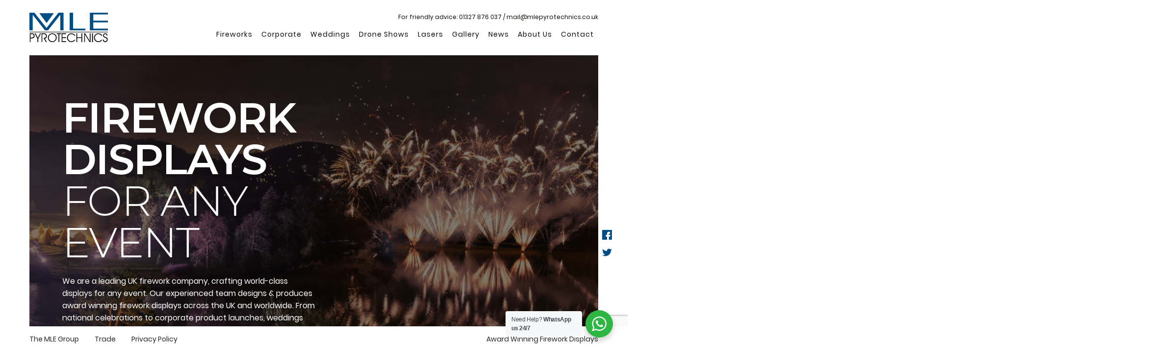

--- FILE ---
content_type: text/html; charset=UTF-8
request_url: https://www.mlepyrotechnics.co.uk/
body_size: 10521
content:
<!doctype html>
<html lang="en-US" class="no-js">
	<head>
		<meta charset="UTF-8">
		<meta name="viewport" content="width=device-width, initial-scale=1 maximum-scale=2.0">
		<link rel="profile" href="http://gmpg.org/xfn/11">
		<link rel="pingback" href="https://www.mlepyrotechnics.co.uk/xmlrpc.php">

		<meta name='robots' content='index, follow, max-image-preview:large, max-snippet:-1, max-video-preview:-1' />
	<style>img:is([sizes="auto" i], [sizes^="auto," i]) { contain-intrinsic-size: 3000px 1500px }</style>
	
	<!-- This site is optimized with the Yoast SEO plugin v24.1 - https://yoast.com/wordpress/plugins/seo/ -->
	<title>Firework Displays by UK award winning MLE Pyrotechnics Limited</title>
	<meta name="description" content="Unforgettable moments with stunning firework displays tailored to your event. Weddings to corporate celebrations, our professional team delivers safe, breathtaking shows." />
	<link rel="canonical" href="https://www.mlepyrotechnics.co.uk/" />
	<meta property="og:locale" content="en_US" />
	<meta property="og:type" content="website" />
	<meta property="og:title" content="Firework Displays by UK award winning MLE Pyrotechnics Limited" />
	<meta property="og:description" content="Unforgettable moments with stunning firework displays tailored to your event. Weddings to corporate celebrations, our professional team delivers safe, breathtaking shows." />
	<meta property="og:url" content="https://www.mlepyrotechnics.co.uk/" />
	<meta property="og:site_name" content="MLE Pyrotechnics" />
	<meta property="article:modified_time" content="2025-01-05T11:02:46+00:00" />
	<meta property="og:image" content="https://www.mlepyrotechnics.co.uk/wp-content/uploads/2020/04/bg_front-scaled.jpg" />
	<meta property="og:image:width" content="2560" />
	<meta property="og:image:height" content="1600" />
	<meta property="og:image:type" content="image/jpeg" />
	<meta name="twitter:card" content="summary_large_image" />
	<script type="application/ld+json" class="yoast-schema-graph">{"@context":"https://schema.org","@graph":[{"@type":"WebPage","@id":"https://www.mlepyrotechnics.co.uk/","url":"https://www.mlepyrotechnics.co.uk/","name":"Firework Displays by UK award winning MLE Pyrotechnics Limited","isPartOf":{"@id":"https://www.mlepyrotechnics.co.uk/#website"},"about":{"@id":"https://www.mlepyrotechnics.co.uk/#organization"},"primaryImageOfPage":{"@id":"https://www.mlepyrotechnics.co.uk/#primaryimage"},"image":{"@id":"https://www.mlepyrotechnics.co.uk/#primaryimage"},"thumbnailUrl":"https://www.mlepyrotechnics.co.uk/wp-content/uploads/2020/04/bg_front-scaled.jpg","datePublished":"2020-02-07T12:08:12+00:00","dateModified":"2025-01-05T11:02:46+00:00","description":"Unforgettable moments with stunning firework displays tailored to your event. Weddings to corporate celebrations, our professional team delivers safe, breathtaking shows.","breadcrumb":{"@id":"https://www.mlepyrotechnics.co.uk/#breadcrumb"},"inLanguage":"en-US","potentialAction":[{"@type":"ReadAction","target":["https://www.mlepyrotechnics.co.uk/"]}]},{"@type":"ImageObject","inLanguage":"en-US","@id":"https://www.mlepyrotechnics.co.uk/#primaryimage","url":"https://www.mlepyrotechnics.co.uk/wp-content/uploads/2020/04/bg_front-scaled.jpg","contentUrl":"https://www.mlepyrotechnics.co.uk/wp-content/uploads/2020/04/bg_front-scaled.jpg","width":2560,"height":1600,"caption":"Castle with turret in foreground, a stunning firework display over a lake with reflections, and illuminated trees at night."},{"@type":"BreadcrumbList","@id":"https://www.mlepyrotechnics.co.uk/#breadcrumb","itemListElement":[{"@type":"ListItem","position":1,"name":"Home"}]},{"@type":"WebSite","@id":"https://www.mlepyrotechnics.co.uk/#website","url":"https://www.mlepyrotechnics.co.uk/","name":"MLE Pyrotechnics","description":"Firework Displays for any event by two time British Firework Champions MLE Pyrotechnics | Wedding Fireworks | Corporate Event Fireworks | Pyromusical Fireworks","publisher":{"@id":"https://www.mlepyrotechnics.co.uk/#organization"},"potentialAction":[{"@type":"SearchAction","target":{"@type":"EntryPoint","urlTemplate":"https://www.mlepyrotechnics.co.uk/?s={search_term_string}"},"query-input":{"@type":"PropertyValueSpecification","valueRequired":true,"valueName":"search_term_string"}}],"inLanguage":"en-US"},{"@type":"Organization","@id":"https://www.mlepyrotechnics.co.uk/#organization","name":"MLE Pyrotechnics","url":"https://www.mlepyrotechnics.co.uk/","logo":{"@type":"ImageObject","inLanguage":"en-US","@id":"https://www.mlepyrotechnics.co.uk/#/schema/logo/image/","url":"https://www.mlepyrotechnics.co.uk/wp-content/uploads/2020/03/logo_mle-pyrotechnics.svg","contentUrl":"https://www.mlepyrotechnics.co.uk/wp-content/uploads/2020/03/logo_mle-pyrotechnics.svg","width":160,"height":61,"caption":"MLE Pyrotechnics"},"image":{"@id":"https://www.mlepyrotechnics.co.uk/#/schema/logo/image/"}}]}</script>
	<!-- / Yoast SEO plugin. -->


<link rel='dns-prefetch' href='//www.google.com' />
<link rel="alternate" type="application/rss+xml" title="MLE Pyrotechnics &raquo; Home Comments Feed" href="https://www.mlepyrotechnics.co.uk/home/feed/" />
<link rel='stylesheet' id='wp-block-library-css' href='https://www.mlepyrotechnics.co.uk/wp-includes/css/dist/block-library/style.min.css?ver=6.7.4' type='text/css' media='all' />
<style id='safe-svg-svg-icon-style-inline-css' type='text/css'>
.safe-svg-cover{text-align:center}.safe-svg-cover .safe-svg-inside{display:inline-block;max-width:100%}.safe-svg-cover svg{height:100%;max-height:100%;max-width:100%;width:100%}

</style>
<link rel='stylesheet' id='jsforwp-blocks-css' href='https://www.mlepyrotechnics.co.uk/wp-content/plugins/edge-toolkit-blocks/assets/css/blocks.style.css?ver=1687590159' type='text/css' media='all' />
<link rel='stylesheet' id='nta-css-popup-css' href='https://www.mlepyrotechnics.co.uk/wp-content/plugins/wp-whatsapp/assets/dist/css/style.css?ver=6.7.4' type='text/css' media='all' />
<style id='classic-theme-styles-inline-css' type='text/css'>
/*! This file is auto-generated */
.wp-block-button__link{color:#fff;background-color:#32373c;border-radius:9999px;box-shadow:none;text-decoration:none;padding:calc(.667em + 2px) calc(1.333em + 2px);font-size:1.125em}.wp-block-file__button{background:#32373c;color:#fff;text-decoration:none}
</style>
<style id='global-styles-inline-css' type='text/css'>
:root{--wp--preset--aspect-ratio--square: 1;--wp--preset--aspect-ratio--4-3: 4/3;--wp--preset--aspect-ratio--3-4: 3/4;--wp--preset--aspect-ratio--3-2: 3/2;--wp--preset--aspect-ratio--2-3: 2/3;--wp--preset--aspect-ratio--16-9: 16/9;--wp--preset--aspect-ratio--9-16: 9/16;--wp--preset--gradient--vivid-cyan-blue-to-vivid-purple: linear-gradient(135deg,rgba(6,147,227,1) 0%,rgb(155,81,224) 100%);--wp--preset--gradient--light-green-cyan-to-vivid-green-cyan: linear-gradient(135deg,rgb(122,220,180) 0%,rgb(0,208,130) 100%);--wp--preset--gradient--luminous-vivid-amber-to-luminous-vivid-orange: linear-gradient(135deg,rgba(252,185,0,1) 0%,rgba(255,105,0,1) 100%);--wp--preset--gradient--luminous-vivid-orange-to-vivid-red: linear-gradient(135deg,rgba(255,105,0,1) 0%,rgb(207,46,46) 100%);--wp--preset--gradient--very-light-gray-to-cyan-bluish-gray: linear-gradient(135deg,rgb(238,238,238) 0%,rgb(169,184,195) 100%);--wp--preset--gradient--cool-to-warm-spectrum: linear-gradient(135deg,rgb(74,234,220) 0%,rgb(151,120,209) 20%,rgb(207,42,186) 40%,rgb(238,44,130) 60%,rgb(251,105,98) 80%,rgb(254,248,76) 100%);--wp--preset--gradient--blush-light-purple: linear-gradient(135deg,rgb(255,206,236) 0%,rgb(152,150,240) 100%);--wp--preset--gradient--blush-bordeaux: linear-gradient(135deg,rgb(254,205,165) 0%,rgb(254,45,45) 50%,rgb(107,0,62) 100%);--wp--preset--gradient--luminous-dusk: linear-gradient(135deg,rgb(255,203,112) 0%,rgb(199,81,192) 50%,rgb(65,88,208) 100%);--wp--preset--gradient--pale-ocean: linear-gradient(135deg,rgb(255,245,203) 0%,rgb(182,227,212) 50%,rgb(51,167,181) 100%);--wp--preset--gradient--electric-grass: linear-gradient(135deg,rgb(202,248,128) 0%,rgb(113,206,126) 100%);--wp--preset--gradient--midnight: linear-gradient(135deg,rgb(2,3,129) 0%,rgb(40,116,252) 100%);--wp--preset--font-size--small: 13px;--wp--preset--font-size--medium: 20px;--wp--preset--font-size--large: 36px;--wp--preset--font-size--x-large: 42px;--wp--preset--spacing--20: 0.44rem;--wp--preset--spacing--30: 0.67rem;--wp--preset--spacing--40: 1rem;--wp--preset--spacing--50: 1.5rem;--wp--preset--spacing--60: 2.25rem;--wp--preset--spacing--70: 3.38rem;--wp--preset--spacing--80: 5.06rem;--wp--preset--shadow--natural: 6px 6px 9px rgba(0, 0, 0, 0.2);--wp--preset--shadow--deep: 12px 12px 50px rgba(0, 0, 0, 0.4);--wp--preset--shadow--sharp: 6px 6px 0px rgba(0, 0, 0, 0.2);--wp--preset--shadow--outlined: 6px 6px 0px -3px rgba(255, 255, 255, 1), 6px 6px rgba(0, 0, 0, 1);--wp--preset--shadow--crisp: 6px 6px 0px rgba(0, 0, 0, 1);}:where(.is-layout-flex){gap: 0.5em;}:where(.is-layout-grid){gap: 0.5em;}body .is-layout-flex{display: flex;}.is-layout-flex{flex-wrap: wrap;align-items: center;}.is-layout-flex > :is(*, div){margin: 0;}body .is-layout-grid{display: grid;}.is-layout-grid > :is(*, div){margin: 0;}:where(.wp-block-columns.is-layout-flex){gap: 2em;}:where(.wp-block-columns.is-layout-grid){gap: 2em;}:where(.wp-block-post-template.is-layout-flex){gap: 1.25em;}:where(.wp-block-post-template.is-layout-grid){gap: 1.25em;}.has-vivid-cyan-blue-to-vivid-purple-gradient-background{background: var(--wp--preset--gradient--vivid-cyan-blue-to-vivid-purple) !important;}.has-light-green-cyan-to-vivid-green-cyan-gradient-background{background: var(--wp--preset--gradient--light-green-cyan-to-vivid-green-cyan) !important;}.has-luminous-vivid-amber-to-luminous-vivid-orange-gradient-background{background: var(--wp--preset--gradient--luminous-vivid-amber-to-luminous-vivid-orange) !important;}.has-luminous-vivid-orange-to-vivid-red-gradient-background{background: var(--wp--preset--gradient--luminous-vivid-orange-to-vivid-red) !important;}.has-very-light-gray-to-cyan-bluish-gray-gradient-background{background: var(--wp--preset--gradient--very-light-gray-to-cyan-bluish-gray) !important;}.has-cool-to-warm-spectrum-gradient-background{background: var(--wp--preset--gradient--cool-to-warm-spectrum) !important;}.has-blush-light-purple-gradient-background{background: var(--wp--preset--gradient--blush-light-purple) !important;}.has-blush-bordeaux-gradient-background{background: var(--wp--preset--gradient--blush-bordeaux) !important;}.has-luminous-dusk-gradient-background{background: var(--wp--preset--gradient--luminous-dusk) !important;}.has-pale-ocean-gradient-background{background: var(--wp--preset--gradient--pale-ocean) !important;}.has-electric-grass-gradient-background{background: var(--wp--preset--gradient--electric-grass) !important;}.has-midnight-gradient-background{background: var(--wp--preset--gradient--midnight) !important;}.has-small-font-size{font-size: var(--wp--preset--font-size--small) !important;}.has-medium-font-size{font-size: var(--wp--preset--font-size--medium) !important;}.has-large-font-size{font-size: var(--wp--preset--font-size--large) !important;}.has-x-large-font-size{font-size: var(--wp--preset--font-size--x-large) !important;}
:where(.wp-block-post-template.is-layout-flex){gap: 1.25em;}:where(.wp-block-post-template.is-layout-grid){gap: 1.25em;}
:where(.wp-block-columns.is-layout-flex){gap: 2em;}:where(.wp-block-columns.is-layout-grid){gap: 2em;}
:root :where(.wp-block-pullquote){font-size: 1.5em;line-height: 1.6;}
</style>
<link rel='stylesheet' id='toolkit-css' href='https://www.mlepyrotechnics.co.uk/wp-content/themes/mle/style.min.css' type='text/css' media='all' />
<script type="text/javascript" src="https://www.mlepyrotechnics.co.uk/wp-content/plugins/edge-toolkit-blocks/assets/js/frontend.blocks.js?ver=1687590159" id="jsforwp-blocks-frontend-js"></script>
<script type="text/javascript" src="https://www.google.com/recaptcha/api.js?render=6Lc3PswmAAAAAP2uDl2TRAZ88D01ZWg-imjkGVsB&amp;ver=1" id="google-recaptcha-js"></script>
<script type="text/javascript" id="google-recaptcha-js-after">
/* <![CDATA[ */
grecaptcha.ready(function () {
					grecaptcha.execute(
						'6Lc3PswmAAAAAP2uDl2TRAZ88D01ZWg-imjkGVsB',
						{ action: 'contact' }).then(function (token) {
							var recaptchaResponse = document.getElementById('recaptcha_response');
							recaptchaResponse.value = token;
						}
					);
				});
/* ]]> */
</script>
<link rel="https://api.w.org/" href="https://www.mlepyrotechnics.co.uk/wp-json/" /><link rel="alternate" title="JSON" type="application/json" href="https://www.mlepyrotechnics.co.uk/wp-json/wp/v2/pages/2" /><link rel="EditURI" type="application/rsd+xml" title="RSD" href="https://www.mlepyrotechnics.co.uk/xmlrpc.php?rsd" />
<meta name="generator" content="WordPress 6.7.4" />
<link rel='shortlink' href='https://www.mlepyrotechnics.co.uk/' />
<link rel="alternate" title="oEmbed (JSON)" type="application/json+oembed" href="https://www.mlepyrotechnics.co.uk/wp-json/oembed/1.0/embed?url=https%3A%2F%2Fwww.mlepyrotechnics.co.uk%2F" />
<link rel="alternate" title="oEmbed (XML)" type="text/xml+oembed" href="https://www.mlepyrotechnics.co.uk/wp-json/oembed/1.0/embed?url=https%3A%2F%2Fwww.mlepyrotechnics.co.uk%2F&#038;format=xml" />
<!-- Stream WordPress user activity plugin v4.0.2 -->
<link rel="icon" href="https://www.mlepyrotechnics.co.uk/wp-content/uploads/2020/04/cropped-mle-favicon-32x32.png" sizes="32x32" />
<link rel="icon" href="https://www.mlepyrotechnics.co.uk/wp-content/uploads/2020/04/cropped-mle-favicon-192x192.png" sizes="192x192" />
<link rel="apple-touch-icon" href="https://www.mlepyrotechnics.co.uk/wp-content/uploads/2020/04/cropped-mle-favicon-180x180.png" />
<meta name="msapplication-TileImage" content="https://www.mlepyrotechnics.co.uk/wp-content/uploads/2020/04/cropped-mle-favicon-270x270.png" />

		<!-- Google Tag Manager -->
		<script>(function(w,d,s,l,i){w[l]=w[l]||[];w[l].push({'gtm.start':
		new Date().getTime(),event:'gtm.js'});var f=d.getElementsByTagName(s)[0],
		j=d.createElement(s),dl=l!='dataLayer'?'&l='+l:'';j.async=true;j.src=
		'https://www.googletagmanager.com/gtm.js?id='+i+dl;f.parentNode.insertBefore(j,f);
		})(window,document,'script','dataLayer','GTM-5CWRL4B');</script>
		<!-- End Google Tag Manager -->
	</head>

<body class="home page-template-default page page-id-2 wp-custom-logo">
<!-- Google Tag Manager (noscript) -->
<noscript><iframe src="https://www.googletagmanager.com/ns.html?id=GTM-5CWRL4B"
height="0" width="0" style="display:none;visibility:hidden"></iframe></noscript>
<!-- End Google Tag Manager (noscript) -->


<div class="c-page">

	
	
<header class="c-header--site">

<div class="o-container c-header__container">

	<div class="c-header__brand">
		<a href="https://www.mlepyrotechnics.co.uk/" class="custom-logo-link" rel="home" aria-current="page"><img width="160" height="61" src="https://www.mlepyrotechnics.co.uk/wp-content/uploads/2020/03/logo_mle-pyrotechnics.svg" class="custom-logo" alt="MLE Pyrotechnics" decoding="async" /></a>			</div>

	<div class="c-header__options">

		<button
			class="c-btn js-menu-navigation-primary js-navigation-toggle"
			data-menu="js-navigation-toggle"
		>
			<svg
				class="c-icon c-icon--medium c-icon--menu"
				viewbox=" 0 0 24 24"
				>
				<title>Menu</title>
				<use xlink:href="https://www.mlepyrotechnics.co.uk/wp-content/themes/mle/dist/svg/icons/icon--menu.svg#icon--menu">
				</use>
			</svg>
		</button>

	</div>

	<nav
		class="c-header__menu c-menu c-menu--right is-active"
	>
		
<div class="c-menu__controls">
	<div class="c-header__brand">
		<a href="https://www.mlepyrotechnics.co.uk/" class="custom-logo-link" rel="home" aria-current="page"><img src="https://www.mlepyrotechnics.co.uk/wp-content/uploads/2020/03/logo_mle-pyrotechnics.svg" class="custom-logo" alt="MLE Pyrotechnics" height="61" width="160"></a>
	</div>

	<a
		class=""
		data-js="site-menu-close"
		href="#content"
		>
		<svg
			class="c-icon c-icon--inline c-icon--close"
			viewbox=" 0 0 26 26">
			<title>Close</title>
			<use xlink:href="https://www.mlepyrotechnics.co.uk/wp-content/themes/mle/dist/svg/icons/icon--close.svg#icon--close">
			</use>
		</svg>
	</a>
</div>

<ul id="nav-primary" class="c-menu__list"><li id="menu-item-188" class="menu-item menu-item-type-post_type menu-item-object-edge_services menu-item-has-children menu-item-188"><a href="https://www.mlepyrotechnics.co.uk/services/fireworks/">Fireworks</a>
<ul class="sub-menu">
	<li id="menu-item-189" class="menu-item menu-item-type-post_type menu-item-object-edge_services menu-item-189"><a href="https://www.mlepyrotechnics.co.uk/services/fireworks/private-events/">Private Events</a></li>
	<li id="menu-item-190" class="menu-item menu-item-type-post_type menu-item-object-edge_services menu-item-190"><a href="https://www.mlepyrotechnics.co.uk/services/fireworks/public-events/">Public Events</a></li>
</ul>
</li>
<li id="menu-item-461" class="menu-item menu-item-type-post_type menu-item-object-edge_services menu-item-461"><a href="https://www.mlepyrotechnics.co.uk/services/corporate/">Corporate</a></li>
<li id="menu-item-174" class="menu-item menu-item-type-post_type menu-item-object-edge_services menu-item-has-children menu-item-174"><a href="https://www.mlepyrotechnics.co.uk/services/weddings/">Weddings</a>
<ul class="sub-menu">
	<li id="menu-item-256" class="menu-item menu-item-type-post_type menu-item-object-edge_services menu-item-256"><a href="https://www.mlepyrotechnics.co.uk/services/weddings/just-fireworks/">Just Fireworks</a></li>
	<li id="menu-item-253" class="menu-item menu-item-type-post_type menu-item-object-edge_services menu-item-253"><a href="https://www.mlepyrotechnics.co.uk/services/weddings/fireworks-to-music/">Fireworks To Music</a></li>
	<li id="menu-item-254" class="menu-item menu-item-type-post_type menu-item-object-edge_services menu-item-254"><a href="https://www.mlepyrotechnics.co.uk/services/weddings/laser-show/">Laser Shows</a></li>
	<li id="menu-item-255" class="menu-item menu-item-type-post_type menu-item-object-edge_services menu-item-255"><a href="https://www.mlepyrotechnics.co.uk/services/weddings/aerial-videography/">Aerial Videography</a></li>
</ul>
</li>
<li id="menu-item-920" class="menu-item menu-item-type-custom menu-item-object-custom menu-item-920"><a href="https://www.droneswarm.co.uk">Drone Shows</a></li>
<li id="menu-item-449" class="menu-item menu-item-type-post_type menu-item-object-edge_services menu-item-has-children menu-item-449"><a href="https://www.mlepyrotechnics.co.uk/services/lasers/">Lasers</a>
<ul class="sub-menu">
	<li id="menu-item-711" class="menu-item menu-item-type-custom menu-item-object-custom menu-item-711"><a href="https://www.mlepyrotechnics.co.uk/services/lighting/">Lighting</a></li>
</ul>
</li>
<li id="menu-item-246" class="menu-item menu-item-type-post_type menu-item-object-page menu-item-246"><a href="https://www.mlepyrotechnics.co.uk/gallery/">Gallery</a></li>
<li id="menu-item-247" class="menu-item menu-item-type-post_type menu-item-object-page menu-item-247"><a href="https://www.mlepyrotechnics.co.uk/news/">News</a></li>
<li id="menu-item-175" class="menu-item menu-item-type-post_type menu-item-object-page menu-item-has-children menu-item-175"><a href="https://www.mlepyrotechnics.co.uk/about-us/">About Us</a>
<ul class="sub-menu">
	<li id="menu-item-1123" class="menu-item menu-item-type-post_type menu-item-object-page menu-item-1123"><a href="https://www.mlepyrotechnics.co.uk/about-us/">Our History</a></li>
	<li id="menu-item-1086" class="menu-item menu-item-type-post_type menu-item-object-page menu-item-1086"><a href="https://www.mlepyrotechnics.co.uk/faqs/">FAQs</a></li>
</ul>
</li>
<li id="menu-item-15" class="menu-item menu-item-type-post_type menu-item-object-page menu-item-15"><a href="https://www.mlepyrotechnics.co.uk/contact-us/">Contact</a></li>
</ul>
<div class="c-menu__contact">
	<p>For friendly advice: <a href="tel:01327876037">01327 876 037</a> / <a href="mailto:mail@mlepyrotechnics.co.uk?subject=Website Enquiry">mail@mlepyrotechnics.co.uk</a></p>
</div>
	</nav>

</div>

</header>

	
	<main class="c-content" id="content">

		
				<article id="post-2" class="post-2 page type-page status-publish has-post-thumbnail hentry">

						
<section class="wp-block-edgetoolkit-section c-section c-section--narrow u-height-full u-align-left t-dark"><figure class="c-section__underlay"><img fetchpriority="high" decoding="async" width="1320" height="854" src="https://mlepyrotechnics.co.uk-content/uploads/2020/02/home_bg@2x-e1604336656968.png" alt="" class="wp-image-6" srcset="https://www.mlepyrotechnics.co.uk/wp-content/uploads/2020/02/home_bg@2x-e1604336656968.png 1320w, https://www.mlepyrotechnics.co.uk/wp-content/uploads/2020/02/home_bg@2x-e1604336656968-300x194.png 300w, https://www.mlepyrotechnics.co.uk/wp-content/uploads/2020/02/home_bg@2x-e1604336656968-1024x662.png 1024w, https://www.mlepyrotechnics.co.uk/wp-content/uploads/2020/02/home_bg@2x-e1604336656968-768x497.png 768w, https://www.mlepyrotechnics.co.uk/wp-content/uploads/2020/02/home_bg@2x-e1604336656968-278x180.png 278w, https://www.mlepyrotechnics.co.uk/wp-content/uploads/2020/02/home_bg@2x-e1604336656968-556x360.png 556w" sizes="(max-width: 1320px) 100vw, 1320px" /></figure><div class="c-section__container">
<h1 class="c-heading wp-block-heading"><strong>Firework Displays<br></strong>For Any Event</h1>



<p>We are a leading UK firework company, crafting world-class displays for any event. Our experienced team designs &#038; produces award winning firework displays across the UK and worldwide. From national celebrations to corporate product launches, weddings and private parties, we&#8217;ve got you covered.</p>



<p>At MLE Pyrotechnics, we innovate, we manufacture, and most importantly &#8211; we impress. Get in touch today.</p>



<div class="wp-block-buttons is-layout-flex wp-block-buttons-is-layout-flex">
<div class="wp-block-button is-style-c-btn--primary c-btn--icon-append"><a class="wp-block-button__link" rel="https://www.mlepyrotechnics.co.uk/services/fireworks/">What We Do</a></div>



<div class="wp-block-button is-style-c-btn--secondary c-btn--icon-prepend"><a class="wp-block-button__link" href="https://www.mlepyrotechnics.co.uk/request-a-brochure/">Request A Brochure</a></div>
</div>
</div></section>



<section class="wp-block-edgetoolkit-section c-section c-section-- u-height- u-align-wide t-neutral"><figure class="c-section__underlay"><img decoding="async" width="1200" height="1709" src="https://www.mlepyrotechnics.co.uk//wp-content/uploads/2020/04/bg_neutral.jpg" alt="" class="wp-image-405" srcset="https://www.mlepyrotechnics.co.uk/wp-content/uploads/2020/04/bg_neutral.jpg 1200w, https://www.mlepyrotechnics.co.uk/wp-content/uploads/2020/04/bg_neutral-211x300.jpg 211w, https://www.mlepyrotechnics.co.uk/wp-content/uploads/2020/04/bg_neutral-719x1024.jpg 719w, https://www.mlepyrotechnics.co.uk/wp-content/uploads/2020/04/bg_neutral-768x1094.jpg 768w, https://www.mlepyrotechnics.co.uk/wp-content/uploads/2020/04/bg_neutral-1079x1536.jpg 1079w, https://www.mlepyrotechnics.co.uk/wp-content/uploads/2020/04/bg_neutral-126x180.jpg 126w, https://www.mlepyrotechnics.co.uk/wp-content/uploads/2020/04/bg_neutral-253x360.jpg 253w" sizes="(max-width: 1200px) 100vw, 1200px" /></figure><div class="c-section__container">
<ul
	class="c-grid--packages"
	id="block_5e9866386bfb4"
	>
	
			<li class="c-grid__item">
				
<article
	class="c-card c-card--services"
	data-mh="c-card--services"
	>

	<header class="c-card__header">
		<figure class="c-card__aside">
			<img decoding="async" width="900" height="854" src="https://www.mlepyrotechnics.co.uk/wp-content/uploads/2020/03/bg_services-900x854.jpg" class="c-card__media c-card__image wp-post-image" alt="A vibrant firework display lights up the night sky with colorful bursts of red, green, and purple above a field." />		</figure>


		<h2 class="c-heading c-heading--secondary">Fireworks</h2>	</header>

	<div class="c-card__body" data-mh="c-card__body">
		<p>MLE are one of the UK&#8217;s leading firework display companies and importers of professional fireworks. We&#8217;ve been awarded multiple awards for our displays.</p>
	</div>

	<footer class="c-card__footer">
		<a
			href="https://www.mlepyrotechnics.co.uk/services/fireworks/"
			class="c-btn c-btn--secondary c-btn--icon-right"
			>
			Discover More			<svg
				class="c-icon c-icon--inline c-icon--arrow-right"
				aria-hidden="true"
				focusable="false"
				viewbox="0 0 18 18"
				>
				<use xlink:href="https://www.mlepyrotechnics.co.uk/wp-content/themes/mle/dist/svg/icons/icon--button-arrow-right.svg#icon--button-arrow-right"></use>
			</svg>
		</a>
	</footer>

</article>
			</li>

		
			<li class="c-grid__item">
				
<article
	class="c-card c-card--services"
	data-mh="c-card--services"
	>

	<header class="c-card__header">
		<figure class="c-card__aside">
			<img loading="lazy" decoding="async" width="900" height="900" src="https://www.mlepyrotechnics.co.uk/wp-content/uploads/2022/02/238178002_6107234622651346_3083613453386921574_n-900x900.jpg" class="c-card__media c-card__image wp-post-image" alt="Cars parked outdoors at night with bright, white beams of light illuminating the sky during a spectacular firework display." srcset="https://www.mlepyrotechnics.co.uk/wp-content/uploads/2022/02/238178002_6107234622651346_3083613453386921574_n-900x900.jpg 900w, https://www.mlepyrotechnics.co.uk/wp-content/uploads/2022/02/238178002_6107234622651346_3083613453386921574_n-150x150.jpg 150w, https://www.mlepyrotechnics.co.uk/wp-content/uploads/2022/02/238178002_6107234622651346_3083613453386921574_n-1200x1200.jpg 1200w" sizes="auto, (max-width: 900px) 100vw, 900px" />		</figure>


		<h2 class="c-heading c-heading--secondary">Lighting</h2>	</header>

	<div class="c-card__body" data-mh="c-card__body">
		<p>From outdoor beams of light to draw guests into your event, building illumination with crisp patterns and vibrant architectural lighting with vivid colour mixing. Lighting draws attention to textures, colours helping architecture achieve its true purpose. </p>
	</div>

	<footer class="c-card__footer">
		<a
			href="https://www.mlepyrotechnics.co.uk/services/lighting/"
			class="c-btn c-btn--secondary c-btn--icon-right"
			>
			Discover More			<svg
				class="c-icon c-icon--inline c-icon--arrow-right"
				aria-hidden="true"
				focusable="false"
				viewbox="0 0 18 18"
				>
				<use xlink:href="https://www.mlepyrotechnics.co.uk/wp-content/themes/mle/dist/svg/icons/icon--button-arrow-right.svg#icon--button-arrow-right"></use>
			</svg>
		</a>
	</footer>

</article>
			</li>

		
			<li class="c-grid__item">
				
<article
	class="c-card c-card--services"
	data-mh="c-card--services"
	>

	<header class="c-card__header">
		<figure class="c-card__aside">
			<img loading="lazy" decoding="async" width="900" height="900" src="https://www.mlepyrotechnics.co.uk/wp-content/uploads/2020/02/bg_corporate-900x900.jpg" class="c-card__media c-card__image wp-post-image" alt="Fireworks light up the night sky behind a castle tower, with spectators gathered to watch the mesmerizing firework display amidst trees and fog." srcset="https://www.mlepyrotechnics.co.uk/wp-content/uploads/2020/02/bg_corporate-900x900.jpg 900w, https://www.mlepyrotechnics.co.uk/wp-content/uploads/2020/02/bg_corporate-150x150.jpg 150w, https://www.mlepyrotechnics.co.uk/wp-content/uploads/2020/02/bg_corporate-1200x1200.jpg 1200w" sizes="auto, (max-width: 900px) 100vw, 900px" />		</figure>


		<h2 class="c-heading c-heading--secondary">Corporate</h2>	</header>

	<div class="c-card__body" data-mh="c-card__body">
		<p>Whether it’s a product launch or an anniversary party we can help. Your display can include corporate colours, logos and messages.</p>
	</div>

	<footer class="c-card__footer">
		<a
			href="https://www.mlepyrotechnics.co.uk/services/corporate/"
			class="c-btn c-btn--secondary c-btn--icon-right"
			>
			Discover More			<svg
				class="c-icon c-icon--inline c-icon--arrow-right"
				aria-hidden="true"
				focusable="false"
				viewbox="0 0 18 18"
				>
				<use xlink:href="https://www.mlepyrotechnics.co.uk/wp-content/themes/mle/dist/svg/icons/icon--button-arrow-right.svg#icon--button-arrow-right"></use>
			</svg>
		</a>
	</footer>

</article>
			</li>

		
			<li class="c-grid__item">
				
<article
	class="c-card c-card--services"
	data-mh="c-card--services"
	>

	<header class="c-card__header">
		<figure class="c-card__aside">
			<img loading="lazy" decoding="async" width="900" height="900" src="https://www.mlepyrotechnics.co.uk/wp-content/uploads/2020/02/bg_weddings-scaled-e1604404293992-900x900.jpg" class="c-card__media c-card__image wp-post-image" alt="People in formal attire watch a mesmerizing firework display of green and white fireworks illuminate a lake surrounded by trees at night." srcset="https://www.mlepyrotechnics.co.uk/wp-content/uploads/2020/02/bg_weddings-scaled-e1604404293992-900x900.jpg 900w, https://www.mlepyrotechnics.co.uk/wp-content/uploads/2020/02/bg_weddings-scaled-e1604404293992-150x150.jpg 150w, https://www.mlepyrotechnics.co.uk/wp-content/uploads/2020/02/bg_weddings-scaled-e1604404293992-1200x1200.jpg 1200w" sizes="auto, (max-width: 900px) 100vw, 900px" />		</figure>


		<h2 class="c-heading c-heading--secondary">Weddings</h2>	</header>

	<div class="c-card__body" data-mh="c-card__body">
		<p>Fireworks can add a unique style of entertainment to your wedding reception. We&#8217;ll help create that magical memory for you.</p>
	</div>

	<footer class="c-card__footer">
		<a
			href="https://www.mlepyrotechnics.co.uk/services/weddings/"
			class="c-btn c-btn--secondary c-btn--icon-right"
			>
			Discover More			<svg
				class="c-icon c-icon--inline c-icon--arrow-right"
				aria-hidden="true"
				focusable="false"
				viewbox="0 0 18 18"
				>
				<use xlink:href="https://www.mlepyrotechnics.co.uk/wp-content/themes/mle/dist/svg/icons/icon--button-arrow-right.svg#icon--button-arrow-right"></use>
			</svg>
		</a>
	</footer>

</article>
			</li>

		
			<li class="c-grid__item">
				
<article
	class="c-card c-card--services"
	data-mh="c-card--services"
	>

	<header class="c-card__header">
		<figure class="c-card__aside">
			<img loading="lazy" decoding="async" width="900" height="900" src="https://www.mlepyrotechnics.co.uk/wp-content/uploads/2020/02/bg_lasers-1-900x900.jpg" class="c-card__media c-card__image wp-post-image" alt="A castle illuminated at night with blue and green laser beams crossing the starry sky above it, enhanced by a spectacular firework display." srcset="https://www.mlepyrotechnics.co.uk/wp-content/uploads/2020/02/bg_lasers-1-900x900.jpg 900w, https://www.mlepyrotechnics.co.uk/wp-content/uploads/2020/02/bg_lasers-1-150x150.jpg 150w, https://www.mlepyrotechnics.co.uk/wp-content/uploads/2020/02/bg_lasers-1-1200x1200.jpg 1200w" sizes="auto, (max-width: 900px) 100vw, 900px" />		</figure>


		<h2 class="c-heading c-heading--secondary">Lasers</h2>	</header>

	<div class="c-card__body" data-mh="c-card__body">
		<p>Whether you’re looking for lasers on their own dancing to a soundtrack, you’ll find no one else better placed in the UK than MLE Pyrotechnics. </p>
	</div>

	<footer class="c-card__footer">
		<a
			href="https://www.mlepyrotechnics.co.uk/services/lasers/"
			class="c-btn c-btn--secondary c-btn--icon-right"
			>
			Discover More			<svg
				class="c-icon c-icon--inline c-icon--arrow-right"
				aria-hidden="true"
				focusable="false"
				viewbox="0 0 18 18"
				>
				<use xlink:href="https://www.mlepyrotechnics.co.uk/wp-content/themes/mle/dist/svg/icons/icon--button-arrow-right.svg#icon--button-arrow-right"></use>
			</svg>
		</a>
	</footer>

</article>
			</li>

		
</ul>




<p></p>
</div></section>



<section class="wp-block-edgetoolkit-section c-section c-section--narrow u-height- u-align-left t-dark"><figure class="c-section__underlay"><img loading="lazy" decoding="async" width="1400" height="438" src="https://www.mlepyrotechnics.co.uk//wp-content/uploads/2020/02/bg_question.jpg" alt="" class="wp-image-248" srcset="https://www.mlepyrotechnics.co.uk/wp-content/uploads/2020/02/bg_question.jpg 1400w, https://www.mlepyrotechnics.co.uk/wp-content/uploads/2020/02/bg_question-300x94.jpg 300w, https://www.mlepyrotechnics.co.uk/wp-content/uploads/2020/02/bg_question-1024x320.jpg 1024w, https://www.mlepyrotechnics.co.uk/wp-content/uploads/2020/02/bg_question-768x240.jpg 768w" sizes="auto, (max-width: 1400px) 100vw, 1400px" /></figure><div class="c-section__container">
<h2 class="c-heading c-heading--primary wp-block-heading"><strong>Have a</strong> Question?</h2>



<p>We&#8217;d love to hear from you! Whether you&#8217;re looking for a spectacular wedding display or public New Years&#8217; celebration, you&#8217;ll find us friendly, approachable and ready to help discuss your requirements.</p>



<div class="wp-block-buttons is-layout-flex wp-block-buttons-is-layout-flex">
<div class="wp-block-button is-style-c-btn--primary c-btn--icon-append"><a class="wp-block-button__link" href="https://www.mlepyrotechnics.co.uk/contact-us/">Enquire Now</a></div>



<div class="wp-block-button is-style-c-btn--secondary c-btn--icon-prepend"><a class="wp-block-button__link" href="https://www.mlepyrotechnics.co.uk/request-a-brochure/">Request A Brochure</a></div>
</div>
</div></section>

					
				</article>

			
	</main>


	
<section class="c-social c-social--sidebar">

	<div class="o-container">

		<ul class="c-social__list">

							<li class="c-social__item">
				<a
					class="c-social__link"
					href="https://www.facebook.com/mlepyrotechnics"
					target="_blank"
					rel="noopener"
					>
						<svg
							class="c-icon c-icon--small c-icon--facebook"
							viewbox=" 0 0 24 24"
							>
							<title>Facebook</title>
							<use xlink:href="https://www.mlepyrotechnics.co.uk/wp-content/themes/mle/dist/svg/icons/icon--facebook.svg#icon--facebook"></use>
						</svg>
				</a>
				</li>
				
			
			
							<li class="c-social__item">
				<a
					class="c-social__link"
					href="https://twitter.com/mlepyro"
					target="_blank"
					rel="noopener"
					>
						<svg
							class="c-icon c-icon--small c-icon--twitter"
							viewbox=" 0 0 24 24"
							>
							<title>Twitter</title>
							<use xlink:href="https://www.mlepyrotechnics.co.uk/wp-content/themes/mle/dist/svg/icons/icon--twitter.svg#icon--twitter"></use>
						</svg>
				</a>
				</li>
				
		</ul>

	</div>

</section>

<footer class="c-footer c-footer--site">

	<div class="o-container c-footer__container">

		
 <div id="navigation-footer" class="c-footer__nav"><ul id="c-footer_menu" class="c-list"><li id="menu-item-29" class="menu-item menu-item-type-post_type menu-item-object-page menu-item-29"><a href="https://www.mlepyrotechnics.co.uk/the-mle-group/"><span class="menu-item-footer-menu">The MLE Group</span></a></li>
<li id="menu-item-125" class="menu-item menu-item-type-post_type menu-item-object-page menu-item-125"><a href="https://www.mlepyrotechnics.co.uk/trade/"><span class="menu-item-footer-menu">Trade</span></a></li>
<li id="menu-item-243" class="menu-item menu-item-type-post_type menu-item-object-page menu-item-privacy-policy menu-item-243"><a rel="privacy-policy" href="https://www.mlepyrotechnics.co.uk/privacy-policy/"><span class="menu-item-footer-menu">Privacy Policy</span></a></li>
<li id="menu-item-526" class="menu-item menu-item-type-custom menu-item-object-custom menu-item-526"><a><span class="menu-item-footer-menu">Award Winning Firework Displays</span></a></li>
</ul></div>
	</div>

</footer>

<script 
  src="
https://widgets.leadconnectorhq.com/loader.js"
  
  data-resources-url="
https://widgets.leadconnectorhq.com/chat-widget/loader.js"
 
data-widget-id="66e0654c73a83f573cb1a206"  > 
</script>
</div>

<div id="wa"></div><script type="text/javascript" src="https://www.mlepyrotechnics.co.uk/wp-content/plugins/form-logging/trafficSourceTracker-min.js?ver=6.7.4" id="edge_form_logging_js-js"></script>
<script type="text/javascript" id="edge_form_logging_js-js-after">
/* <![CDATA[ */
trafficSrcCookie.setCookie();
		setTimeout(function(){
			var referer_source_field = document.getElementById("js-referer_source");
			var referer_medium_field = document.getElementById("js-referer_medium");
			var referer_campaign_field = document.getElementById("js-referer_campaign");
			var referer_content_field = document.getElementById("js-referer_content");
			var referer_keyword_field = document.getElementById("js-referer_keyword");
			var referer_landing_page_field = document.getElementById("js-referer_landing_page");
			if( referer_source_field ){
				referer_source_field.setAttribute( "value", trafficSrcCookie.getCookie().ga_source );
			}
			if ( referer_medium_field ) {
				referer_medium_field.setAttribute( "value", trafficSrcCookie.getCookie().ga_medium );
			}
			if ( referer_campaign_field ) {
				referer_campaign_field.setAttribute( "value", trafficSrcCookie.getCookie().ga_campaign );
			}
			if ( referer_content_field ) {
				referer_content_field.setAttribute( "value", trafficSrcCookie.getCookie().ga_content );
			}
			if ( referer_keyword_field ) {
				referer_keyword_field.setAttribute( "value", trafficSrcCookie.getCookie().ga_keyword );
			}
			if ( referer_landing_page_field ) {
				referer_landing_page_field.setAttribute( "value", trafficSrcCookie.getCookie().ga_landing_page );
			}
		}, 100);
/* ]]> */
</script>
<script type="text/javascript" src="https://www.mlepyrotechnics.co.uk/wp-content/plugins/wp-whatsapp/assets/dist/js/njt-whatsapp.js?ver=3.6.9" id="nta-wa-libs-js"></script>
<script type="text/javascript" id="nta-js-global-js-extra">
/* <![CDATA[ */
var njt_wa_global = {"ajax_url":"https:\/\/www.mlepyrotechnics.co.uk\/wp-admin\/admin-ajax.php","nonce":"dfcd7e2207","defaultAvatarSVG":"<svg width=\"48px\" height=\"48px\" class=\"nta-whatsapp-default-avatar\" version=\"1.1\" id=\"Layer_1\" xmlns=\"http:\/\/www.w3.org\/2000\/svg\" xmlns:xlink=\"http:\/\/www.w3.org\/1999\/xlink\" x=\"0px\" y=\"0px\"\n            viewBox=\"0 0 512 512\" style=\"enable-background:new 0 0 512 512;\" xml:space=\"preserve\">\n            <path style=\"fill:#EDEDED;\" d=\"M0,512l35.31-128C12.359,344.276,0,300.138,0,254.234C0,114.759,114.759,0,255.117,0\n            S512,114.759,512,254.234S395.476,512,255.117,512c-44.138,0-86.51-14.124-124.469-35.31L0,512z\"\/>\n            <path style=\"fill:#55CD6C;\" d=\"M137.71,430.786l7.945,4.414c32.662,20.303,70.621,32.662,110.345,32.662\n            c115.641,0,211.862-96.221,211.862-213.628S371.641,44.138,255.117,44.138S44.138,137.71,44.138,254.234\n            c0,40.607,11.476,80.331,32.662,113.876l5.297,7.945l-20.303,74.152L137.71,430.786z\"\/>\n            <path style=\"fill:#FEFEFE;\" d=\"M187.145,135.945l-16.772-0.883c-5.297,0-10.593,1.766-14.124,5.297\n            c-7.945,7.062-21.186,20.303-24.717,37.959c-6.179,26.483,3.531,58.262,26.483,90.041s67.09,82.979,144.772,105.048\n            c24.717,7.062,44.138,2.648,60.028-7.062c12.359-7.945,20.303-20.303,22.952-33.545l2.648-12.359\n            c0.883-3.531-0.883-7.945-4.414-9.71l-55.614-25.6c-3.531-1.766-7.945-0.883-10.593,2.648l-22.069,28.248\n            c-1.766,1.766-4.414,2.648-7.062,1.766c-15.007-5.297-65.324-26.483-92.69-79.448c-0.883-2.648-0.883-5.297,0.883-7.062\n            l21.186-23.834c1.766-2.648,2.648-6.179,1.766-8.828l-25.6-57.379C193.324,138.593,190.676,135.945,187.145,135.945\"\/>\n        <\/svg>","defaultAvatarUrl":"https:\/\/www.mlepyrotechnics.co.uk\/wp-content\/plugins\/wp-whatsapp\/assets\/img\/whatsapp_logo.svg","timezone":"+00:00","i18n":{"online":"Online","offline":"Offline"},"urlSettings":{"onDesktop":"api","onMobile":"api","openInNewTab":"ON"}};
/* ]]> */
</script>
<script type="text/javascript" src="https://www.mlepyrotechnics.co.uk/wp-content/plugins/wp-whatsapp/assets/js/whatsapp-button.js?ver=3.6.9" id="nta-js-global-js"></script>
<script type="text/javascript" src="https://www.mlepyrotechnics.co.uk/wp-content/themes/mle/dist/js/jquery.min.js" id="jquery-js"></script>
<script type="text/javascript" src="https://www.mlepyrotechnics.co.uk/wp-content/themes/mle/dist/js/global.min.js" id="edge-toolkit-js"></script>
<script type="text/javascript" id="edge-toolkit-js-after">
/* <![CDATA[ */
document.documentElement.className=document.documentElement.className.replace("no-js","js");
( function( $, window, document, undefined ) {
			$( document ).ready(function() {
				$('[data-slider="services-gallery"]').slick({
					slidesToShow: 1,
					slidesToScroll: 1,
					arrows: false,
					autoplay: false,
					autoplaySpeed: 2000,
					centerMode: true,
					centerPadding: '10vw',
					mobileFirst: true,
					adaptiveHeight: true,
						responsive: [
							{
								breakpoint: 600,
								settings: {
									slidesToShow: 3,
									slidesToScroll: 1,
								}
							},
							{
								breakpoint: 900,
								settings: {
									slidesToShow: 4,
									slidesToScroll: 1,
								}
							},
							{
								breakpoint: 1024,
								settings: {
									slidesToShow: 5,
									slidesToScroll: 1,
								}
							},
						],
				});
				var slider = $('[data-slider="services-gallery"]');
				var progressBar = $('.c-gallery__progress');
				var progressBarLabel = $( '.c-gallery__progress--label' );

				slider.on('beforeChange', function(event, slick, currentSlide, nextSlide) {
					var calc = ( (nextSlide) / (slick.slideCount-1) ) * 100;

					progressBar
						.css('background-size', calc + '% 100%')
						.attr('aria-valuenow', calc );

					progressBarLabel.text( calc + '% completed' );
				});
			});
		} )( jQuery, window, document );
/* ]]> */
</script>
<script type="text/javascript" src="https://www.mlepyrotechnics.co.uk/wp-content/themes/mle/dist/js/featherlight.min.js?ver=1.8.1" id="featherlight-js"></script>
<script type="text/javascript" id="featherlight-js-after">
/* <![CDATA[ */
( function( $, window, document, undefined ) {
			$( document ).ready(function() {
				$('.c-gallery a.c-gallery__item').featherlightGallery({
					gallery: {
						previous: '«',
						next: '»',
						fadeIn: 300,
						galleryFadeOut: 300,
				},
				openSpeed: 300
				});
			});
		} )( jQuery, window, document );
/* ]]> */
</script>
<script type="text/javascript" id="nta-js-popup-js-extra">
/* <![CDATA[ */
var njt_wa = {"gdprStatus":"","accounts":[{"accountId":922,"accountName":"","avatar":"","number":"+447535177776","title":"Mat Lawrence","predefinedText":"","willBeBackText":"I will be back in [njwa_time_work]","dayOffsText":"I will be back soon","isAlwaysAvailable":"ON","daysOfWeekWorking":{"sunday":{"isWorkingOnDay":"OFF","workHours":[{"startTime":"08:00","endTime":"17:30"}]},"monday":{"isWorkingOnDay":"OFF","workHours":[{"startTime":"08:00","endTime":"17:30"}]},"tuesday":{"isWorkingOnDay":"OFF","workHours":[{"startTime":"08:00","endTime":"17:30"}]},"wednesday":{"isWorkingOnDay":"OFF","workHours":[{"startTime":"08:00","endTime":"17:30"}]},"thursday":{"isWorkingOnDay":"OFF","workHours":[{"startTime":"08:00","endTime":"17:30"}]},"friday":{"isWorkingOnDay":"OFF","workHours":[{"startTime":"08:00","endTime":"17:30"}]},"saturday":{"isWorkingOnDay":"OFF","workHours":[{"startTime":"08:00","endTime":"17:30"}]}}}],"options":{"display":{"displayCondition":"showAllPage","includePages":[],"excludePages":[],"includePosts":[],"showOnDesktop":"ON","showOnMobile":"ON","time_symbols":"h:m"},"styles":{"title":"Connect with us now","responseText":"The team typically replies in a few minutes.","description":"Hi! Click one of our member below to chat on <strong>WhatsApp<\/strong>","backgroundColor":"#2db742","textColor":"#fff","titleSize":"18","accountNameSize":"14","descriptionTextSize":"12","regularTextSize":"11","scrollHeight":"500","isShowScroll":"OFF","isShowResponseText":"OFF","isShowPoweredBy":"ON","btnLabel":"Need Help? <strong>WhatsApp us 24\/7<\/strong>","btnLabelWidth":"156","btnPosition":"right","btnLeftDistance":"30","btnRightDistance":"30","btnBottomDistance":"30","isShowBtnLabel":"ON","isShowGDPR":"OFF","gdprContent":"Please accept our <a href=\"https:\/\/ninjateam.org\/privacy-policy\/\">privacy policy<\/a> first to start a conversation."},"analytics":{"enabledGoogle":"OFF","enabledFacebook":"OFF","enabledGoogleGA4":"OFF"}}};
/* ]]> */
</script>
<script type="text/javascript" src="https://www.mlepyrotechnics.co.uk/wp-content/plugins/wp-whatsapp/assets/js/whatsapp-popup.js?ver=3.6.9" id="nta-js-popup-js"></script>

</body>
</html>


--- FILE ---
content_type: text/html; charset=utf-8
request_url: https://www.google.com/recaptcha/api2/anchor?ar=1&k=6Lc3PswmAAAAAP2uDl2TRAZ88D01ZWg-imjkGVsB&co=aHR0cHM6Ly93d3cubWxlcHlyb3RlY2huaWNzLmNvLnVrOjQ0Mw..&hl=en&v=7gg7H51Q-naNfhmCP3_R47ho&size=invisible&anchor-ms=20000&execute-ms=30000&cb=7kog7ca5lnr8
body_size: 48422
content:
<!DOCTYPE HTML><html dir="ltr" lang="en"><head><meta http-equiv="Content-Type" content="text/html; charset=UTF-8">
<meta http-equiv="X-UA-Compatible" content="IE=edge">
<title>reCAPTCHA</title>
<style type="text/css">
/* cyrillic-ext */
@font-face {
  font-family: 'Roboto';
  font-style: normal;
  font-weight: 400;
  font-stretch: 100%;
  src: url(//fonts.gstatic.com/s/roboto/v48/KFO7CnqEu92Fr1ME7kSn66aGLdTylUAMa3GUBHMdazTgWw.woff2) format('woff2');
  unicode-range: U+0460-052F, U+1C80-1C8A, U+20B4, U+2DE0-2DFF, U+A640-A69F, U+FE2E-FE2F;
}
/* cyrillic */
@font-face {
  font-family: 'Roboto';
  font-style: normal;
  font-weight: 400;
  font-stretch: 100%;
  src: url(//fonts.gstatic.com/s/roboto/v48/KFO7CnqEu92Fr1ME7kSn66aGLdTylUAMa3iUBHMdazTgWw.woff2) format('woff2');
  unicode-range: U+0301, U+0400-045F, U+0490-0491, U+04B0-04B1, U+2116;
}
/* greek-ext */
@font-face {
  font-family: 'Roboto';
  font-style: normal;
  font-weight: 400;
  font-stretch: 100%;
  src: url(//fonts.gstatic.com/s/roboto/v48/KFO7CnqEu92Fr1ME7kSn66aGLdTylUAMa3CUBHMdazTgWw.woff2) format('woff2');
  unicode-range: U+1F00-1FFF;
}
/* greek */
@font-face {
  font-family: 'Roboto';
  font-style: normal;
  font-weight: 400;
  font-stretch: 100%;
  src: url(//fonts.gstatic.com/s/roboto/v48/KFO7CnqEu92Fr1ME7kSn66aGLdTylUAMa3-UBHMdazTgWw.woff2) format('woff2');
  unicode-range: U+0370-0377, U+037A-037F, U+0384-038A, U+038C, U+038E-03A1, U+03A3-03FF;
}
/* math */
@font-face {
  font-family: 'Roboto';
  font-style: normal;
  font-weight: 400;
  font-stretch: 100%;
  src: url(//fonts.gstatic.com/s/roboto/v48/KFO7CnqEu92Fr1ME7kSn66aGLdTylUAMawCUBHMdazTgWw.woff2) format('woff2');
  unicode-range: U+0302-0303, U+0305, U+0307-0308, U+0310, U+0312, U+0315, U+031A, U+0326-0327, U+032C, U+032F-0330, U+0332-0333, U+0338, U+033A, U+0346, U+034D, U+0391-03A1, U+03A3-03A9, U+03B1-03C9, U+03D1, U+03D5-03D6, U+03F0-03F1, U+03F4-03F5, U+2016-2017, U+2034-2038, U+203C, U+2040, U+2043, U+2047, U+2050, U+2057, U+205F, U+2070-2071, U+2074-208E, U+2090-209C, U+20D0-20DC, U+20E1, U+20E5-20EF, U+2100-2112, U+2114-2115, U+2117-2121, U+2123-214F, U+2190, U+2192, U+2194-21AE, U+21B0-21E5, U+21F1-21F2, U+21F4-2211, U+2213-2214, U+2216-22FF, U+2308-230B, U+2310, U+2319, U+231C-2321, U+2336-237A, U+237C, U+2395, U+239B-23B7, U+23D0, U+23DC-23E1, U+2474-2475, U+25AF, U+25B3, U+25B7, U+25BD, U+25C1, U+25CA, U+25CC, U+25FB, U+266D-266F, U+27C0-27FF, U+2900-2AFF, U+2B0E-2B11, U+2B30-2B4C, U+2BFE, U+3030, U+FF5B, U+FF5D, U+1D400-1D7FF, U+1EE00-1EEFF;
}
/* symbols */
@font-face {
  font-family: 'Roboto';
  font-style: normal;
  font-weight: 400;
  font-stretch: 100%;
  src: url(//fonts.gstatic.com/s/roboto/v48/KFO7CnqEu92Fr1ME7kSn66aGLdTylUAMaxKUBHMdazTgWw.woff2) format('woff2');
  unicode-range: U+0001-000C, U+000E-001F, U+007F-009F, U+20DD-20E0, U+20E2-20E4, U+2150-218F, U+2190, U+2192, U+2194-2199, U+21AF, U+21E6-21F0, U+21F3, U+2218-2219, U+2299, U+22C4-22C6, U+2300-243F, U+2440-244A, U+2460-24FF, U+25A0-27BF, U+2800-28FF, U+2921-2922, U+2981, U+29BF, U+29EB, U+2B00-2BFF, U+4DC0-4DFF, U+FFF9-FFFB, U+10140-1018E, U+10190-1019C, U+101A0, U+101D0-101FD, U+102E0-102FB, U+10E60-10E7E, U+1D2C0-1D2D3, U+1D2E0-1D37F, U+1F000-1F0FF, U+1F100-1F1AD, U+1F1E6-1F1FF, U+1F30D-1F30F, U+1F315, U+1F31C, U+1F31E, U+1F320-1F32C, U+1F336, U+1F378, U+1F37D, U+1F382, U+1F393-1F39F, U+1F3A7-1F3A8, U+1F3AC-1F3AF, U+1F3C2, U+1F3C4-1F3C6, U+1F3CA-1F3CE, U+1F3D4-1F3E0, U+1F3ED, U+1F3F1-1F3F3, U+1F3F5-1F3F7, U+1F408, U+1F415, U+1F41F, U+1F426, U+1F43F, U+1F441-1F442, U+1F444, U+1F446-1F449, U+1F44C-1F44E, U+1F453, U+1F46A, U+1F47D, U+1F4A3, U+1F4B0, U+1F4B3, U+1F4B9, U+1F4BB, U+1F4BF, U+1F4C8-1F4CB, U+1F4D6, U+1F4DA, U+1F4DF, U+1F4E3-1F4E6, U+1F4EA-1F4ED, U+1F4F7, U+1F4F9-1F4FB, U+1F4FD-1F4FE, U+1F503, U+1F507-1F50B, U+1F50D, U+1F512-1F513, U+1F53E-1F54A, U+1F54F-1F5FA, U+1F610, U+1F650-1F67F, U+1F687, U+1F68D, U+1F691, U+1F694, U+1F698, U+1F6AD, U+1F6B2, U+1F6B9-1F6BA, U+1F6BC, U+1F6C6-1F6CF, U+1F6D3-1F6D7, U+1F6E0-1F6EA, U+1F6F0-1F6F3, U+1F6F7-1F6FC, U+1F700-1F7FF, U+1F800-1F80B, U+1F810-1F847, U+1F850-1F859, U+1F860-1F887, U+1F890-1F8AD, U+1F8B0-1F8BB, U+1F8C0-1F8C1, U+1F900-1F90B, U+1F93B, U+1F946, U+1F984, U+1F996, U+1F9E9, U+1FA00-1FA6F, U+1FA70-1FA7C, U+1FA80-1FA89, U+1FA8F-1FAC6, U+1FACE-1FADC, U+1FADF-1FAE9, U+1FAF0-1FAF8, U+1FB00-1FBFF;
}
/* vietnamese */
@font-face {
  font-family: 'Roboto';
  font-style: normal;
  font-weight: 400;
  font-stretch: 100%;
  src: url(//fonts.gstatic.com/s/roboto/v48/KFO7CnqEu92Fr1ME7kSn66aGLdTylUAMa3OUBHMdazTgWw.woff2) format('woff2');
  unicode-range: U+0102-0103, U+0110-0111, U+0128-0129, U+0168-0169, U+01A0-01A1, U+01AF-01B0, U+0300-0301, U+0303-0304, U+0308-0309, U+0323, U+0329, U+1EA0-1EF9, U+20AB;
}
/* latin-ext */
@font-face {
  font-family: 'Roboto';
  font-style: normal;
  font-weight: 400;
  font-stretch: 100%;
  src: url(//fonts.gstatic.com/s/roboto/v48/KFO7CnqEu92Fr1ME7kSn66aGLdTylUAMa3KUBHMdazTgWw.woff2) format('woff2');
  unicode-range: U+0100-02BA, U+02BD-02C5, U+02C7-02CC, U+02CE-02D7, U+02DD-02FF, U+0304, U+0308, U+0329, U+1D00-1DBF, U+1E00-1E9F, U+1EF2-1EFF, U+2020, U+20A0-20AB, U+20AD-20C0, U+2113, U+2C60-2C7F, U+A720-A7FF;
}
/* latin */
@font-face {
  font-family: 'Roboto';
  font-style: normal;
  font-weight: 400;
  font-stretch: 100%;
  src: url(//fonts.gstatic.com/s/roboto/v48/KFO7CnqEu92Fr1ME7kSn66aGLdTylUAMa3yUBHMdazQ.woff2) format('woff2');
  unicode-range: U+0000-00FF, U+0131, U+0152-0153, U+02BB-02BC, U+02C6, U+02DA, U+02DC, U+0304, U+0308, U+0329, U+2000-206F, U+20AC, U+2122, U+2191, U+2193, U+2212, U+2215, U+FEFF, U+FFFD;
}
/* cyrillic-ext */
@font-face {
  font-family: 'Roboto';
  font-style: normal;
  font-weight: 500;
  font-stretch: 100%;
  src: url(//fonts.gstatic.com/s/roboto/v48/KFO7CnqEu92Fr1ME7kSn66aGLdTylUAMa3GUBHMdazTgWw.woff2) format('woff2');
  unicode-range: U+0460-052F, U+1C80-1C8A, U+20B4, U+2DE0-2DFF, U+A640-A69F, U+FE2E-FE2F;
}
/* cyrillic */
@font-face {
  font-family: 'Roboto';
  font-style: normal;
  font-weight: 500;
  font-stretch: 100%;
  src: url(//fonts.gstatic.com/s/roboto/v48/KFO7CnqEu92Fr1ME7kSn66aGLdTylUAMa3iUBHMdazTgWw.woff2) format('woff2');
  unicode-range: U+0301, U+0400-045F, U+0490-0491, U+04B0-04B1, U+2116;
}
/* greek-ext */
@font-face {
  font-family: 'Roboto';
  font-style: normal;
  font-weight: 500;
  font-stretch: 100%;
  src: url(//fonts.gstatic.com/s/roboto/v48/KFO7CnqEu92Fr1ME7kSn66aGLdTylUAMa3CUBHMdazTgWw.woff2) format('woff2');
  unicode-range: U+1F00-1FFF;
}
/* greek */
@font-face {
  font-family: 'Roboto';
  font-style: normal;
  font-weight: 500;
  font-stretch: 100%;
  src: url(//fonts.gstatic.com/s/roboto/v48/KFO7CnqEu92Fr1ME7kSn66aGLdTylUAMa3-UBHMdazTgWw.woff2) format('woff2');
  unicode-range: U+0370-0377, U+037A-037F, U+0384-038A, U+038C, U+038E-03A1, U+03A3-03FF;
}
/* math */
@font-face {
  font-family: 'Roboto';
  font-style: normal;
  font-weight: 500;
  font-stretch: 100%;
  src: url(//fonts.gstatic.com/s/roboto/v48/KFO7CnqEu92Fr1ME7kSn66aGLdTylUAMawCUBHMdazTgWw.woff2) format('woff2');
  unicode-range: U+0302-0303, U+0305, U+0307-0308, U+0310, U+0312, U+0315, U+031A, U+0326-0327, U+032C, U+032F-0330, U+0332-0333, U+0338, U+033A, U+0346, U+034D, U+0391-03A1, U+03A3-03A9, U+03B1-03C9, U+03D1, U+03D5-03D6, U+03F0-03F1, U+03F4-03F5, U+2016-2017, U+2034-2038, U+203C, U+2040, U+2043, U+2047, U+2050, U+2057, U+205F, U+2070-2071, U+2074-208E, U+2090-209C, U+20D0-20DC, U+20E1, U+20E5-20EF, U+2100-2112, U+2114-2115, U+2117-2121, U+2123-214F, U+2190, U+2192, U+2194-21AE, U+21B0-21E5, U+21F1-21F2, U+21F4-2211, U+2213-2214, U+2216-22FF, U+2308-230B, U+2310, U+2319, U+231C-2321, U+2336-237A, U+237C, U+2395, U+239B-23B7, U+23D0, U+23DC-23E1, U+2474-2475, U+25AF, U+25B3, U+25B7, U+25BD, U+25C1, U+25CA, U+25CC, U+25FB, U+266D-266F, U+27C0-27FF, U+2900-2AFF, U+2B0E-2B11, U+2B30-2B4C, U+2BFE, U+3030, U+FF5B, U+FF5D, U+1D400-1D7FF, U+1EE00-1EEFF;
}
/* symbols */
@font-face {
  font-family: 'Roboto';
  font-style: normal;
  font-weight: 500;
  font-stretch: 100%;
  src: url(//fonts.gstatic.com/s/roboto/v48/KFO7CnqEu92Fr1ME7kSn66aGLdTylUAMaxKUBHMdazTgWw.woff2) format('woff2');
  unicode-range: U+0001-000C, U+000E-001F, U+007F-009F, U+20DD-20E0, U+20E2-20E4, U+2150-218F, U+2190, U+2192, U+2194-2199, U+21AF, U+21E6-21F0, U+21F3, U+2218-2219, U+2299, U+22C4-22C6, U+2300-243F, U+2440-244A, U+2460-24FF, U+25A0-27BF, U+2800-28FF, U+2921-2922, U+2981, U+29BF, U+29EB, U+2B00-2BFF, U+4DC0-4DFF, U+FFF9-FFFB, U+10140-1018E, U+10190-1019C, U+101A0, U+101D0-101FD, U+102E0-102FB, U+10E60-10E7E, U+1D2C0-1D2D3, U+1D2E0-1D37F, U+1F000-1F0FF, U+1F100-1F1AD, U+1F1E6-1F1FF, U+1F30D-1F30F, U+1F315, U+1F31C, U+1F31E, U+1F320-1F32C, U+1F336, U+1F378, U+1F37D, U+1F382, U+1F393-1F39F, U+1F3A7-1F3A8, U+1F3AC-1F3AF, U+1F3C2, U+1F3C4-1F3C6, U+1F3CA-1F3CE, U+1F3D4-1F3E0, U+1F3ED, U+1F3F1-1F3F3, U+1F3F5-1F3F7, U+1F408, U+1F415, U+1F41F, U+1F426, U+1F43F, U+1F441-1F442, U+1F444, U+1F446-1F449, U+1F44C-1F44E, U+1F453, U+1F46A, U+1F47D, U+1F4A3, U+1F4B0, U+1F4B3, U+1F4B9, U+1F4BB, U+1F4BF, U+1F4C8-1F4CB, U+1F4D6, U+1F4DA, U+1F4DF, U+1F4E3-1F4E6, U+1F4EA-1F4ED, U+1F4F7, U+1F4F9-1F4FB, U+1F4FD-1F4FE, U+1F503, U+1F507-1F50B, U+1F50D, U+1F512-1F513, U+1F53E-1F54A, U+1F54F-1F5FA, U+1F610, U+1F650-1F67F, U+1F687, U+1F68D, U+1F691, U+1F694, U+1F698, U+1F6AD, U+1F6B2, U+1F6B9-1F6BA, U+1F6BC, U+1F6C6-1F6CF, U+1F6D3-1F6D7, U+1F6E0-1F6EA, U+1F6F0-1F6F3, U+1F6F7-1F6FC, U+1F700-1F7FF, U+1F800-1F80B, U+1F810-1F847, U+1F850-1F859, U+1F860-1F887, U+1F890-1F8AD, U+1F8B0-1F8BB, U+1F8C0-1F8C1, U+1F900-1F90B, U+1F93B, U+1F946, U+1F984, U+1F996, U+1F9E9, U+1FA00-1FA6F, U+1FA70-1FA7C, U+1FA80-1FA89, U+1FA8F-1FAC6, U+1FACE-1FADC, U+1FADF-1FAE9, U+1FAF0-1FAF8, U+1FB00-1FBFF;
}
/* vietnamese */
@font-face {
  font-family: 'Roboto';
  font-style: normal;
  font-weight: 500;
  font-stretch: 100%;
  src: url(//fonts.gstatic.com/s/roboto/v48/KFO7CnqEu92Fr1ME7kSn66aGLdTylUAMa3OUBHMdazTgWw.woff2) format('woff2');
  unicode-range: U+0102-0103, U+0110-0111, U+0128-0129, U+0168-0169, U+01A0-01A1, U+01AF-01B0, U+0300-0301, U+0303-0304, U+0308-0309, U+0323, U+0329, U+1EA0-1EF9, U+20AB;
}
/* latin-ext */
@font-face {
  font-family: 'Roboto';
  font-style: normal;
  font-weight: 500;
  font-stretch: 100%;
  src: url(//fonts.gstatic.com/s/roboto/v48/KFO7CnqEu92Fr1ME7kSn66aGLdTylUAMa3KUBHMdazTgWw.woff2) format('woff2');
  unicode-range: U+0100-02BA, U+02BD-02C5, U+02C7-02CC, U+02CE-02D7, U+02DD-02FF, U+0304, U+0308, U+0329, U+1D00-1DBF, U+1E00-1E9F, U+1EF2-1EFF, U+2020, U+20A0-20AB, U+20AD-20C0, U+2113, U+2C60-2C7F, U+A720-A7FF;
}
/* latin */
@font-face {
  font-family: 'Roboto';
  font-style: normal;
  font-weight: 500;
  font-stretch: 100%;
  src: url(//fonts.gstatic.com/s/roboto/v48/KFO7CnqEu92Fr1ME7kSn66aGLdTylUAMa3yUBHMdazQ.woff2) format('woff2');
  unicode-range: U+0000-00FF, U+0131, U+0152-0153, U+02BB-02BC, U+02C6, U+02DA, U+02DC, U+0304, U+0308, U+0329, U+2000-206F, U+20AC, U+2122, U+2191, U+2193, U+2212, U+2215, U+FEFF, U+FFFD;
}
/* cyrillic-ext */
@font-face {
  font-family: 'Roboto';
  font-style: normal;
  font-weight: 900;
  font-stretch: 100%;
  src: url(//fonts.gstatic.com/s/roboto/v48/KFO7CnqEu92Fr1ME7kSn66aGLdTylUAMa3GUBHMdazTgWw.woff2) format('woff2');
  unicode-range: U+0460-052F, U+1C80-1C8A, U+20B4, U+2DE0-2DFF, U+A640-A69F, U+FE2E-FE2F;
}
/* cyrillic */
@font-face {
  font-family: 'Roboto';
  font-style: normal;
  font-weight: 900;
  font-stretch: 100%;
  src: url(//fonts.gstatic.com/s/roboto/v48/KFO7CnqEu92Fr1ME7kSn66aGLdTylUAMa3iUBHMdazTgWw.woff2) format('woff2');
  unicode-range: U+0301, U+0400-045F, U+0490-0491, U+04B0-04B1, U+2116;
}
/* greek-ext */
@font-face {
  font-family: 'Roboto';
  font-style: normal;
  font-weight: 900;
  font-stretch: 100%;
  src: url(//fonts.gstatic.com/s/roboto/v48/KFO7CnqEu92Fr1ME7kSn66aGLdTylUAMa3CUBHMdazTgWw.woff2) format('woff2');
  unicode-range: U+1F00-1FFF;
}
/* greek */
@font-face {
  font-family: 'Roboto';
  font-style: normal;
  font-weight: 900;
  font-stretch: 100%;
  src: url(//fonts.gstatic.com/s/roboto/v48/KFO7CnqEu92Fr1ME7kSn66aGLdTylUAMa3-UBHMdazTgWw.woff2) format('woff2');
  unicode-range: U+0370-0377, U+037A-037F, U+0384-038A, U+038C, U+038E-03A1, U+03A3-03FF;
}
/* math */
@font-face {
  font-family: 'Roboto';
  font-style: normal;
  font-weight: 900;
  font-stretch: 100%;
  src: url(//fonts.gstatic.com/s/roboto/v48/KFO7CnqEu92Fr1ME7kSn66aGLdTylUAMawCUBHMdazTgWw.woff2) format('woff2');
  unicode-range: U+0302-0303, U+0305, U+0307-0308, U+0310, U+0312, U+0315, U+031A, U+0326-0327, U+032C, U+032F-0330, U+0332-0333, U+0338, U+033A, U+0346, U+034D, U+0391-03A1, U+03A3-03A9, U+03B1-03C9, U+03D1, U+03D5-03D6, U+03F0-03F1, U+03F4-03F5, U+2016-2017, U+2034-2038, U+203C, U+2040, U+2043, U+2047, U+2050, U+2057, U+205F, U+2070-2071, U+2074-208E, U+2090-209C, U+20D0-20DC, U+20E1, U+20E5-20EF, U+2100-2112, U+2114-2115, U+2117-2121, U+2123-214F, U+2190, U+2192, U+2194-21AE, U+21B0-21E5, U+21F1-21F2, U+21F4-2211, U+2213-2214, U+2216-22FF, U+2308-230B, U+2310, U+2319, U+231C-2321, U+2336-237A, U+237C, U+2395, U+239B-23B7, U+23D0, U+23DC-23E1, U+2474-2475, U+25AF, U+25B3, U+25B7, U+25BD, U+25C1, U+25CA, U+25CC, U+25FB, U+266D-266F, U+27C0-27FF, U+2900-2AFF, U+2B0E-2B11, U+2B30-2B4C, U+2BFE, U+3030, U+FF5B, U+FF5D, U+1D400-1D7FF, U+1EE00-1EEFF;
}
/* symbols */
@font-face {
  font-family: 'Roboto';
  font-style: normal;
  font-weight: 900;
  font-stretch: 100%;
  src: url(//fonts.gstatic.com/s/roboto/v48/KFO7CnqEu92Fr1ME7kSn66aGLdTylUAMaxKUBHMdazTgWw.woff2) format('woff2');
  unicode-range: U+0001-000C, U+000E-001F, U+007F-009F, U+20DD-20E0, U+20E2-20E4, U+2150-218F, U+2190, U+2192, U+2194-2199, U+21AF, U+21E6-21F0, U+21F3, U+2218-2219, U+2299, U+22C4-22C6, U+2300-243F, U+2440-244A, U+2460-24FF, U+25A0-27BF, U+2800-28FF, U+2921-2922, U+2981, U+29BF, U+29EB, U+2B00-2BFF, U+4DC0-4DFF, U+FFF9-FFFB, U+10140-1018E, U+10190-1019C, U+101A0, U+101D0-101FD, U+102E0-102FB, U+10E60-10E7E, U+1D2C0-1D2D3, U+1D2E0-1D37F, U+1F000-1F0FF, U+1F100-1F1AD, U+1F1E6-1F1FF, U+1F30D-1F30F, U+1F315, U+1F31C, U+1F31E, U+1F320-1F32C, U+1F336, U+1F378, U+1F37D, U+1F382, U+1F393-1F39F, U+1F3A7-1F3A8, U+1F3AC-1F3AF, U+1F3C2, U+1F3C4-1F3C6, U+1F3CA-1F3CE, U+1F3D4-1F3E0, U+1F3ED, U+1F3F1-1F3F3, U+1F3F5-1F3F7, U+1F408, U+1F415, U+1F41F, U+1F426, U+1F43F, U+1F441-1F442, U+1F444, U+1F446-1F449, U+1F44C-1F44E, U+1F453, U+1F46A, U+1F47D, U+1F4A3, U+1F4B0, U+1F4B3, U+1F4B9, U+1F4BB, U+1F4BF, U+1F4C8-1F4CB, U+1F4D6, U+1F4DA, U+1F4DF, U+1F4E3-1F4E6, U+1F4EA-1F4ED, U+1F4F7, U+1F4F9-1F4FB, U+1F4FD-1F4FE, U+1F503, U+1F507-1F50B, U+1F50D, U+1F512-1F513, U+1F53E-1F54A, U+1F54F-1F5FA, U+1F610, U+1F650-1F67F, U+1F687, U+1F68D, U+1F691, U+1F694, U+1F698, U+1F6AD, U+1F6B2, U+1F6B9-1F6BA, U+1F6BC, U+1F6C6-1F6CF, U+1F6D3-1F6D7, U+1F6E0-1F6EA, U+1F6F0-1F6F3, U+1F6F7-1F6FC, U+1F700-1F7FF, U+1F800-1F80B, U+1F810-1F847, U+1F850-1F859, U+1F860-1F887, U+1F890-1F8AD, U+1F8B0-1F8BB, U+1F8C0-1F8C1, U+1F900-1F90B, U+1F93B, U+1F946, U+1F984, U+1F996, U+1F9E9, U+1FA00-1FA6F, U+1FA70-1FA7C, U+1FA80-1FA89, U+1FA8F-1FAC6, U+1FACE-1FADC, U+1FADF-1FAE9, U+1FAF0-1FAF8, U+1FB00-1FBFF;
}
/* vietnamese */
@font-face {
  font-family: 'Roboto';
  font-style: normal;
  font-weight: 900;
  font-stretch: 100%;
  src: url(//fonts.gstatic.com/s/roboto/v48/KFO7CnqEu92Fr1ME7kSn66aGLdTylUAMa3OUBHMdazTgWw.woff2) format('woff2');
  unicode-range: U+0102-0103, U+0110-0111, U+0128-0129, U+0168-0169, U+01A0-01A1, U+01AF-01B0, U+0300-0301, U+0303-0304, U+0308-0309, U+0323, U+0329, U+1EA0-1EF9, U+20AB;
}
/* latin-ext */
@font-face {
  font-family: 'Roboto';
  font-style: normal;
  font-weight: 900;
  font-stretch: 100%;
  src: url(//fonts.gstatic.com/s/roboto/v48/KFO7CnqEu92Fr1ME7kSn66aGLdTylUAMa3KUBHMdazTgWw.woff2) format('woff2');
  unicode-range: U+0100-02BA, U+02BD-02C5, U+02C7-02CC, U+02CE-02D7, U+02DD-02FF, U+0304, U+0308, U+0329, U+1D00-1DBF, U+1E00-1E9F, U+1EF2-1EFF, U+2020, U+20A0-20AB, U+20AD-20C0, U+2113, U+2C60-2C7F, U+A720-A7FF;
}
/* latin */
@font-face {
  font-family: 'Roboto';
  font-style: normal;
  font-weight: 900;
  font-stretch: 100%;
  src: url(//fonts.gstatic.com/s/roboto/v48/KFO7CnqEu92Fr1ME7kSn66aGLdTylUAMa3yUBHMdazQ.woff2) format('woff2');
  unicode-range: U+0000-00FF, U+0131, U+0152-0153, U+02BB-02BC, U+02C6, U+02DA, U+02DC, U+0304, U+0308, U+0329, U+2000-206F, U+20AC, U+2122, U+2191, U+2193, U+2212, U+2215, U+FEFF, U+FFFD;
}

</style>
<link rel="stylesheet" type="text/css" href="https://www.gstatic.com/recaptcha/releases/7gg7H51Q-naNfhmCP3_R47ho/styles__ltr.css">
<script nonce="5XZ-FDRcboENhEcGe9QcuA" type="text/javascript">window['__recaptcha_api'] = 'https://www.google.com/recaptcha/api2/';</script>
<script type="text/javascript" src="https://www.gstatic.com/recaptcha/releases/7gg7H51Q-naNfhmCP3_R47ho/recaptcha__en.js" nonce="5XZ-FDRcboENhEcGe9QcuA">
      
    </script></head>
<body><div id="rc-anchor-alert" class="rc-anchor-alert"></div>
<input type="hidden" id="recaptcha-token" value="[base64]">
<script type="text/javascript" nonce="5XZ-FDRcboENhEcGe9QcuA">
      recaptcha.anchor.Main.init("[\x22ainput\x22,[\x22bgdata\x22,\x22\x22,\[base64]/[base64]/[base64]/KE4oMTI0LHYsdi5HKSxMWihsLHYpKTpOKDEyNCx2LGwpLFYpLHYpLFQpKSxGKDE3MSx2KX0scjc9ZnVuY3Rpb24obCl7cmV0dXJuIGx9LEM9ZnVuY3Rpb24obCxWLHYpe04odixsLFYpLFZbYWtdPTI3OTZ9LG49ZnVuY3Rpb24obCxWKXtWLlg9KChWLlg/[base64]/[base64]/[base64]/[base64]/[base64]/[base64]/[base64]/[base64]/[base64]/[base64]/[base64]\\u003d\x22,\[base64]\\u003d\x22,\x22al8gwp/CpMOmC8KufsKZW2sFw5bCjyUWHBY/wo/CowzDqMKRw57DhX7ChMOMOTbCrMKIDMKzwqXCpkhtZ8KJM8ORQsKVCsOrw4LCjk/CtsKtRmUAwrdtG8OAKVkDCsKQLcOlw6TDlsKCw5HCkMOaGcKAUyJlw7jCgsK6w4x8wpTDg0bCksOrwqvCqUnCmTLDkEwkw4HCi1V6w7rChQzDlVNfwrfDtE/DgsOIW2PCk8OnwqdAdcKpNEYlAsKQw59Jw43DicK8w7zCkR8xS8Okw5jDpcK9wrx1wp8FRMK7U1vDv2LDmcKzwo/CisKGwohFwrTDh2HCoCnChMKgw4BrZ0VYe3/Csm7CiA/Cr8K5wozDoMOfHsOuS8O9wokHO8KVwpBLw4d7woBOwodeO8Ozw7rCpiHClMKif3cXHMKxwpbDtCVpwoNgdsK3AsOnQQjCgXRzBFPCujtbw5YURcKgE8KDw4DDt23ClQLDkMK7ecOXwpTCpW/Co1LCsEPCrzRaKsK7wpvCnCUiwq9fw6zCuFlADVAOBA0wwoLDozbDiMOjSh7Cg8O6WBdawoY9wqNWwoFgwr3DoGgJw7LDiQ/Cn8OvHG/CsC4gwozClDgZA0TCrBwucMOEVEjCgHEQw4TDqsKkwqANdVbCr10LM8KfFcOvwoTDqArCuFDDrsOMRMKcw7bCscO7w7V3Cx/DuMKBVMKhw6R9OsOdw5sZwo7Cm8KOCcKBw4UHw4o7f8OWfnTCs8O+wrJdw4zCqsK+w53Dh8O7HyHDnsKHGj/CpV7CpmLClMKtw7kWesOhXXZfJQR2J0EWw53CoSE9w4bDqmrDj8Oswp8Sw7bCtW4fGgfDuE8fF1PDiBEPw4oPOAnCpcOdworCnyxYw5dPw6DDl8KiwqnCt3HCpsOYwroPwobCn8O9aMKXAA0Aw74xBcKzRMK/Xi5nWsKkwp/CjBfDmlpYw4pRI8K0w63Dn8OSw5hDWMOnw6vCk0LCnn4uQ2QUw4tnAkPClMK9w7FuGChITksdwpt0w6YAAcKaHC9VwrM4w7tiUxDDvMOxwrtVw4TDjnBkXsOrQn1/SsOfw5XDvsOuGsKNGcOzecKgw60bGVxOwoJ2IXHCnT3Cl8Khw64dwqcqwqsDIU7CpsKrTRYzwpzDoMKCwokKwr3DjsOHw69XbQ4aw7ICw5LCk8KtasOBwqBLccK8w5dbOcOIw6dgLj3CkW/Cuy7CusKoS8O5w47Dqyx2w649w40+wrZow61Mw712wqUHwozCgQDCggnCmgDCjn9ywotxeMKwwoJkGzhdERM4w5NtwqIfwrHCn25qcsK0S8KOQ8OXw6nDi2RPMMOYwrvCtsKHw4rCi8K9w5/DqWFQwqwFDgbCp8KFw7JJAcKgQWVmwrg5ZcOLwrvClmsuwqXCvWnDusOKw6kZKwnDmMKxwoMQWjnDt8OwGsOEbcOFw4MEw6UtNx3DrMOlPsOgNMOCLG7DkXkow5bClsKCSGvCg1/CoRZtw7TCnAUxDsK9FMO9woPCugMEwoLDj27DhUTCm0/Dn27CsQ7DkcKdwq8DcsKUfGPDtz7DpcOJd8ONflfDkWbDvV7DnyDCvMORETk0wrh+w4nDj8KMw4bDjlPCgcOVw6XCscOOe3jCmXLDisOjDMKRXcOpAcKLUMKDw4jDh8KBw615V2/Cig/[base64]/Cgi81Fm8zw6AdwqHCgsO8wrnClcKUcxtGYMKGw5Q0woLCo29TRcKww57CqsOLKQdsR8OJw69gwq/CqMOIF07CvWjCkcK+w69rw6vDsMK7GsKYCTfDhsOwQ2bCv8Ojwp3Cg8Ocwpx0w5PCgMK8ZsKtV8KPTnrDnMO1QsK9wo8afwNAw5zDhcOWP0EeJMOBwqQwwoXCusOFCMOHw7Iow6A/c3hYw5hTwqI4KCpYwogiwozCvMKZwrrChcKnKHXDph3Di8OTw506wr9YwoAPw6IEw6JfwpvDjsO9RcKqSsO3fEIqwojDpMK/w4bCpcO5wpAlw5/CgcObZiE0EsK0I8OjN0oFwqrDusO5LcOlWiMWwq/Ci13CoCx2OsKvWR1WwpnCn8Krw53Dj1hbwqcCwqrDkEXCmGXCgcOcwoHCjy1GU8KjwojCpBTCgT5rw6dmwp3DtcO5Kx9gwp0ewoLDtcKbw4ZkDTPDqMKHAMK6MsKpLjk/UThNA8ONw4dEDCPCm8K+YMKOZ8K0wr7CssOUwq9rb8KTCMK5PmVPMcKFAsKaBMKMw44XQMO/w7rCucKmfizClgLDvMKdScKCwoxDw7nCicO/w4LCucOwJU3DvcOqLXfDnMKkw7zCmcKFB0LCo8KoNcKBw6spwozCs8KVYz3CjlFWasK9woDCiD/ClUtxUFbDr8O6VHnCk1rChcOFGwEEOlvDvSTCr8KYVQbDl3zDjcOIesOww7Iww47DpcO8woFaw7bDhzJvwovClCnCgB/DksO/w4cpUiTCm8KLw7PCuTnDlMO9BcOlwp8+MsOmMkvChMKmwrnDnmjDn0xMwo9BOVMERGQLwqEcwrDCnW1wHcKRw6lWWsKUw5TCosOQwpHDsgRjwoYkw4Efw5lUZgLDuzoWDMKMwpzDqhzDsyNPNhjCm8KoHMOow5XDo13Cik9gw6k/woLCsBjDmA3CucOYOMODwrgYCH/CvsOdPMK8asKlf8OSfsOlOcKFw4/Ckx1ow4dbVlsFwqV1wqQwH3cBVcKsA8Omw7bDmsKaEXjCmR5yUwjDoxfCtnnCgMKKTsKGf3/DsThNV8Kjwp/DpsK1w5w+CUBvwrFBXAbDnjVLwpVSwq5nwq7DoibDtsOrwpnDhH7DgHVFwqrDvsK0YMOMCWXDu8Kcw4YQwp/CnEQgeMKlGcK2wrEcw4klwroUAsKOUTUzwq3DpcKmw4TCl0HCtsKawoAiwpIWKGcYwo4xMy9mf8KFw5vDtHLCo8OQKMKzwp5lwoTDtx8Awp/DjcKVwpJqAsO6Y8O0wpBDw4DDs8KsL8OmBggGw4AFwr7CtcOLY8O+wrfCh8KEwovCpQQgFcKDwoI+TzgtwofCiwrCvB7CgsKlWmTCtD/Cn8KPMjRcVR8eYsKiw5dgwp1QEg7Ds0o+w5LClAp3wqvCphvDhcOhWjphwqoVXnYVwoZAVMKPNMK7w6RpAMOgRjzCvX5/L1vDq8OZF8Ksfn89bT7DlcO/NkDCs1rCqVXDnH1nwprDoMOhPsOYw4DDgsOJw4PDhlYGw7fClDHCugDCrxhhw7Qmw7fDvsO/wrfDqcKBQMKrw6LCmcOFwpPDuBhWNxDCk8KjTMOMw5BgWiV8w69hVFLDjsO5wqvDk8OwBAfClhbDgTPCvcOMwo9bSHTDs8Ojw4p1w6XDokEgIMKDw65KLhnDn2NBwqvCpMOCOsKOUsKYw4cFb8OLw7zDqcOJw4ppdMKhw4XDnh1GXcKGwr/DiH3CmsKMZ0RPYsO/NsKVw71OLMKDwqosc3oRwrEPwpQmw53CoR/DrcOdFHkkwoc/wq4Ewoo1wrZfNsKGYMKMaMKGwqIOw5cJwrfDnUdWwqxzw6vClDvCnnwnVhZsw69oLMKHwpzCoMO/wpzDjsKVw7Z9wqxSw4ghw4shwpHChVrCr8OJCsOrQi0/[base64]/Dn8KDw4BTQyrDsWFCwpbDisOKIsK/[base64]/DncKTclNUNcOsXMOAwqsEwoTCgcK2dHBvw6/CknJXw54mYsOnKzcuYBZ7ZsKLw4XDvcOXw5XCiMO6w6VwwrZ+UDfDlMKZaUvConRjwplgN8KlwprCl8KJw7LCn8OxwooOwrIGw73DisKGdMKkwrrDlw9vYF/[base64]/[base64]/VsO2wooXwrzCtDPDuDDDnyLCkMOtwq/Cq8O4WzE2VMOFw63DssOLw6fCuMOMAGDCi0vDucOVfMKew49jw6fCvcKfwoBBw4xJUhsyw5/CpMO+DcO4w4NlwqrDtSjCkjPClsK/w6HDv8O0IsKawqAewq/CscK6wqB/woLDgArDsg/CqEZNwrPCpkDDrSQofMKqQMK/w7hrw4rCnMOMbMK4FHEucMOZw4jDncONw7TDl8Kzw77Ci8K1O8KsDx3Cv0DCj8ORwpPCv8K/[base64]/CuUzDrsOXw7lxw4lDwofCkAbDvTU2SsKzw7/[base64]/CrMOOfDPDh0/CgQnCihkaw7DDthPDozzDhULCt8O3w6XCm1gzW8OdwpTDoitMwq/DmjnCmiHCscKUe8KCey7CtcKVw4nDvU/DrAELwqVGw7zDg8KaCcKLTMOYL8OjwoBQw6pYwro5wrRsw43Dk1XDnMKawqvDqMKBw6zDn8OowoxxJDDDhn5xw6szOMOWwqt6ZsOxZTFwwoESwoBWwpvDm3fDoDrDmUTDuk1HWzpraMK/[base64]/[base64]/[base64]/[base64]/[base64]/GsKawqdmwrbCncKDK3/ClcKjw5QSwqIzw4/Dl0sOwqlCbgVvwoHChxgmfH8Vw6LCgE8LYBTDmMKnYkXDjMOkwqs+w61nRsO3RzsfQMOLJFl4wrFVwrs3w6bDiMOqwp80OCVWwrckNcOQwqzCuV1iWDgWw7cYTSXDq8KSwqt5wrkxwrLDs8Kqw78QwpdCwrrDnsKBw6bClxXDvcK/cDxqAFZewoZYwphjXcOJw4TDg1obGBTDs8KjwoNuw64FR8K0wrlNfn/CnBhkw5kuwpLClALDmTwVwp3DhXDDmRHDucOCw4wCCwRGw5FTNMKsUcKCw6jClx/[base64]/Dg0nDlSpFwoM9w5rChV7CrMOiw6UWIHcXAcOtwp3Dm3JFw7XCt8KKbnDDhMOkA8OYw7RUwqXDrDkiCWl1PHnCpx9xMsORwqUfw4ROwoFQwobCusOmw7xWVQ4SRMKxwpdtSMKFZsOyBRnDvE0Nw53ChF/DpcK0VnbDvsO6w53DtUp7w4nCjMK3AMKhwqXDmk9bGjXDpMOWw73DpsKyKRldTDwMR8KVwp3ClMKgw4DCvVXDmSrDmcKpw4DDu0s2fMKxZsKmS1BQXsOawqghwoUOTHPDtMOOYxRvAMKHwpbCpAE9w5dsBXEnZl3CvHvCl8K2w4fDtMO2MD/DlcOuw67DtMKzFAMeK2HCn8OVbH/Cjh0Kwp9zwr1CC1HDgsOfw5x+KHV6HsKHwoNBIMKDw5R8MGZkIDfDm1cZYsOlwrRCwrHCoGPDusOSwp96R8KXYGJSJlAkw7rDg8ORX8Otw5DDgyNmWF/Cmy0mwrRuw5fCoWdFFDRgwpnCjAcQbyYoDsO/PsOIw5c4w77Dq1fCo35hwqDCmiwHwprDm100PcKKwqZ2w43CnsOGwpnClcORPcO4wpHDjycCw5FOw6N9DsKaasKFwp82fcOwwqs8wpozbcOgw7UkMh/DncOewpEPw4AWU8KiB8O4wpjCjMOGazhRUSfCmCzCp3XDksKYfsOJwpDCtsOTODAZOz/CmQAEKyhmFMKww4srwqgfam0EfMOow5wdBsKiw4x/UMOBwoMsw6fCtHzCp0BtSMKkwoTDosOjw4XDjcOjwr3Dp8Kkw5zDnMKBwpNZw6BVIsO2aMKaw6JPw4/CmCN1OREMK8O+BB14ZcKoBQXDtCZPfXkPwpnCtMOOw7/CtsKlRsOOXsObflhswpZkwpbCqQolR8KqF17DmlbCicKuH0zDtcKQMsO/RgVhHMOAPsOPFFPDtAw6wpgdwoItRcOJw5XCscKbwozCu8Otw7ccwo1Iw7LCr0LCr8OiwrbCjSHCvsOAw5MmeMKxCxPCnMOLSsKbMsKIwqbCn2nCr8KaQMKXHQIFw6/DrMKjw5Y3KMKrw7PCvT3DrcKTAsKvw5pXw4nCgsOAwoDCuzcQw6wMw4rDtcOOP8Kpw5rCg8KjSMODGFxxw6ppwrpEw7vDtGDCq8OwAzYKwqzDocKOSyw/[base64]/Du8ORZcKcwrrCuBjCi8KPS8OrRyXCq2PCtsOMcHDCqh/DpsOKTcOsOghyP1xZekbCjsKPw7cXwqt4YT5bw7vCncK2w6bDscKsw7PCtylnDcKRJhvDvDREwoXCvcOdScOkwrHDr1PDl8Ktw7clOsO/w7PCssO8eyBPN8Kkw6/DoWIWeR83w4rDtsONwpASL27ClMKPw73Cu8KwwrvCsmxbw6Uiwq3DuDjDlsO2e3JKImkYw6VeecKHw513YlzDkMKLw5fDulZ+PcKVJ8KEw7MFw6h2HMKKGV3CmgsfYMKTwopewpU/GH5lwpsdb13CjGjDmcKGw5N0E8KgV1jDpMOiwpDCpgvCrMOow7nCqcOsZsO8I0nCisKyw7nCmjsMZ37DjHHDhzjDn8KFeEMqYsKXPsOyD18nUikMwqlNPD7DmDcuByBYZcKJBQfCpsOAwpHDmAsZDMOVbCrCu0fDo8KwOHNmwp9zP07CjXo/w5vDlRfDq8KoZibDrsOtw7clAsOXJMO+JkbCniAowqLDpBjDp8KRw5TDlMO2ImE8woZ5w61oCcK+KMKhwrvChEcew5/DtRIWw7vChm/Du2lnwpZafsKKWsKYwpoSFgzDmAwRDsKLI2vDn8Kxw4Qfw41nw4ghw5nDisOIw7zDggfDoVEcIMO4ZiVXQ1fCoEJ/[base64]/Cm2cPFH7Cj8KDa3dlw4wtwrx5w5BjSDwLwpofHW3CoBHCkUt6wrLCmcK1w4F3wqTDk8KnfXQ+DMKEWMO9w7x3bcK8wodoNSVnw7fCgQcSfsO0Y8KmAMKQwoktfcKOw5rDui4UEUAIesOmX8KOw51Rbk/DuhZ9DMO7w6PClUbDqwMiwrXDuyzCgcOGw6/DhAwTWV1KCsO0woo/NsObwofDm8Kqw4TDkDAEw7hXdVBaGMOWw7PCm3MoYcKQwoPCk2ZKNkzCtRg3asO4AcKqZgPDpsOZbsKywrwVwoXDnx3ClRZFFDweIHXDuMKtTk/CusOlMcKrAz5DaMK2w4RUbcK5w4F9w7vCoj3ChsK6amPChRfDv0HDucOyw5dzQcKswqDDqMO5EMOfw5DDpcO/wqpHw5LDncOBEgwZw6nDvkYeQC/CisOWO8OjIT4KQ8OVOsKyVXwRw4YMQxDCuD3Djn7CosKpIsONI8K1w4Bfd1ZLw65ZCcOlYA4ocSvCgMOyw4k6OGNxwoUewqbDlgPDj8Kjw7rDtnBjGBc/CS0zw7N4wrUBw4YJPcOKWsOGUMKiXV4fFiDCtGYJRMOxTzw0wovDrSVqwrfDlmrCkWrDv8K8wo/CvMOHEMKZUMK7Fl/CsXnCt8K6wrPCiMKWIS/Cm8OedsKowojDgjfDh8K7bMKJTVJZbFkLDcKFw7bCrFvCu8KFFcOEw7vCkSrDgsOVwo5kwooow6YnGsKkABnDhMKUw5fCtMODw7E8w7cXIQfCon4bQsOCw6rCsmzDoMOddsOgSsKUw7Z7wqfDsQnDl3B6S8KpTcOrC1JtNsOrecO1wrYfacOLfmLCkcKtw4XDpsONTn/CuGc2Y8K5c0fDvMOFw6kCw5ZtfgM9ecOnAMKPw6bDuMOHw7nCtsKnw4nCjWPDu8Oiw4hdAzTCr0HCucOmbcOJw7nDk0VIw7PCsT0LwrLCuG/Drgp9b8OIwqQ7w4dfw7XCgsOzw7DCm35nfz3DtcO/ZENvccK/[base64]/CqnRSAsOmCB3DtBFyw73CmAcLw5TCjSTDl25Bwo13Sxwfwr8Uw7h7XDfDmH94cMO8w7cRw7XDi8K/[base64]/[base64]/wrvDmz93PMKDw5tvw5QhwoJ2w5pWYsK1PsO7O8O7AQIEW0ZMPD7CrQ/DkcKUVcObwpMIMDMnDcOJw6nDvTTDmGsRIsKgw5XCt8OYw5nDlcKnOcOiw7vDgQzClsOfw7XDh0YOAMOEwqZgwroewrsLwpU5wrVpwql8C0JrF8OTTMK+w5wRfMK/[base64]/Cn8Kqw53CjcK/OcOCTgzClhxRwrXCt8OmFMKzwpBpwqRTPMOXw4R/RGfCnsOpwq9YfcKoEj3CtcOhfAoWX1QzQWDCnkNxK0jDrMK8FURuecKFcMOxw7XDoHHDnMO2w4Uhw5nClSLCq8KAL07CsMKaGMKhDmLDjH3DmUp6w7xpw4kFwqrCm3/DosKbeH7DsMOPNFHDmQXDuG8Ew6DDoC8/w5Avw47Ck2E0wpplRMKXCsKqwqbDoSclw4PCrMKYdsKnwqAuw44wwoDDuT0JBA7CiWTCicOww77CpQfCt28YaiodPsKUwq9EwqPDrcKWwo/[base64]/CtADCisK4QcOwfwLDh8KWTcOfByQpwq07CMKodGMZwqYQdGUJwoAMwpZxCMKUA8OKw5NBWlfDmVnCmTMXwrLDtcKMwr9MO8Kgw6bDsQ7Dn3fChmR1PMKww7XCigXCoMKtA8KcO8KZw5sjwqELDUJFPn3DpMO8Dh/Ck8O8wobCpsOWPg8La8K8w6UrwrjCv0x1TwlRwpBuw48dDVoPfcO1w6Q2RWLCih3CkyMbwpbDscKuw6ARw5bDjwxRw7TCk8KjZcOpPV0iXnx1w6rDuT/DnnN7eRHDusKhZ8KXw7kKw69SIMKcwprDiRvDrzNHw4prWMKXQ8Kuw6DCoEsAwolqYVrDocKsw6XChn7DjcOtwoB5w4IPRV3CmTAnXQfDjS/ChMKYPMONA8KlwobDo8OWwop1PsOswrhLMWDDhcO5ZQnDsmJiKWvClcKDw6/CusKOwrEnwq/[base64]/[base64]/DqxfDrnrDiHjDlcKPwr1awqDCrMKdPFTDuhrCmMKEPwjCj1/DusKZw7IcMMKxEVQfw7/CoGbCkzjDssKzVcORwrTDvnsyQX7ChgHDrlTCrBAkVDDCgcOowqMdw6zDjcK2cTPDpj54FmvDlMKewrbDs03DmsOxQRXDh8OyIyNUw5Njwo3DncKzbkbCicOEOhJEecKGJSvDtADDqMOmM3/CqSkOEsOMwrrCpMKaXMO0w63CjB5lwp1mwpZ5MyjDlcO/A8KUw6xVLmh1Km9nIcKmWChecATDvjtOPRJxwoHCli7CisKtwozDncOPw7I+LC/Cu8KSw7Q7fxfDjMO1XRFJwq4HW1xfEsORw7rDqMKVw71yw7RpbTjClnhwGcKMwqlwe8Kvw5IywoVdTMKOwowDEzk6w5t9VsKgwpdvwpHClcOeOwrCl8KOZAArw75gw5pAQA/DrMObNlbCqQcPNT0xeQc3wox3QiXDtx3Dh8KKDShxW8KYFMK3wpFncAnDiErCinIHw60rflHDnsOMwpHDuzHDkMOxRsOuw7EoSjVKaCvDvxVnwpPDtMO8BD/[base64]/WMOWKUTDi3zCjMO/wr/CojVtWMO4wqRxJ1ZyYHXCnEUTUMK5w4h2wp4hYWLCgEzCiXcxwot0wojChMOBwrnCvMK8GgkAwowzZcOHYhIfIz/CpFxdVjhbwr4ZR2FeQxR/[base64]/w6JbQ8KMWFHCkiDDiw7CkMKONhNTasOmw4LCjQ3CuMO0wqfDgyVnSWbCqsOfwrDDiMOpwprCiExAwpHDucKswrZdw750w5gtNgk6wp7Dj8KXDDjCkMOUYx7DoW/[base64]/[base64]/ChsKuwqPCiyLCv8OVw44HA8Kuf8O/wpBMw7bCmcKfVsK1wrg3w68Tw4gYRHvDuSpfwpMAw4ozwprDnMOdAsOHwrfDiTIQw446TcO9WXXCthJGw70FKF9hw7jCq1MNAMKmacO3YsKoEsOUeUHCqVbDr8OqE8KECCDCg1bDhcKdO8OiwqR/[base64]/[base64]/Ch8Ofw79VwoJ+w58VCBvChMOtNcKgGcOgZl7DpgTDrsKBw6rCrFcRwqQCw53DgcOww7Imwp/CkcKqYMKGYsKLPsKDTlPDn3B4wpLCrztMVxnCjcOmRHkDP8OZHsKnw693Y37DksKuBcKDfCvDlnrCicKTwoHCh2ljw70Mwr1bw5fDiD3CrsKnMTsIwosiwoTDu8KZwoTCj8OLw7RawrHDlcKfw6/[base64]/CtUTClsKKw6LDvsKFEGE6AnNpORzCncOAw7/CtsOUwqXDtsOwQ8K2CCxmKFsPwr8sUcOENTjDjcKdwoAqw5vCumMfwonCicKIwpfCij3Dp8Okw6zCs8OewrJUwqlTN8KewpvDoMK6OsK8aMO1wqrCjMOfO1fCgx/DtkLDoMOmw6RzAmFOHsK3wq00KcKswp/[base64]/DgsOoDcOnMBMvwqcwwpTCj0bCp207QsKYE2XCnXgYwqYUJ1fDowPCjQjCp1nDmsO6wqjDrcOJwobCiyLDs0/Cl8O+wothYcKuw7cqwrTCrEkWw59NLzXCo3jDgsKSwrd3PWbCqyPDhcKxZ3HDk1E1LFsewqkHLMKbw6DCpsOpSMKKAxhJYSAdwoBNw6XDpMOmNQdXXcKuwrpCw4R2e0YNLnLDt8KtagwsdBnCnMOEw4zDhnbCvcO/fy4fPA7Ct8OVGwPCs8OcwpXDlhrDjTIqcMKEw6NZw67DpwwIwqvDgVZjCcOKw5F7wqdtw7Z8McKzNcKZI8ONZsOnwr8+w6Fww78ObMKmNcO6GsKSw4bClcKuw4DDmwZKwr7DgwMJXMKzCMK5OMKuaMO3Vi1/RcKSw7/DtcKnw47ChMKFZSl7KcKzAHt/wq7CpcK0wr3Ch8O/D8OVFVhQWQkraHpdT8OwRcKZwpvClMKPwqYIw4zDpsOSwoZgRcOLMcOBK8ONwosiw4nDlcK5wo/[base64]/Cu2vCmMK8w6QYMR3DoxnCvQ7DrMKuE8Ovw6dfwr0tUsKxWUNXw5l2fllkwq3Co8OeOcKGVzzDuU7DtMO9wqrClXUdwpnCrCnDqHB4R1fCljB/T0LCpsK1FMO9w4pJw5Ezw7lcax1PU3DCocONwrDCiX4FwqfCpy/DqUrDmsKqw4hLIkE1A8KIw5nDqcOSHsOEw54XwpEGw693J8KDwq9Jw5gcwqNnCsOYFSRUVcKtw4oWwqTDo8OEwosxw4nDlT7DgDfCksO2L2VKAMOhb8KUPGYTw6VxwpJQw5c6wr5+w73DqDLDqsKIDcKyw7AdwpbDp8OrLsKUwqTDmR4hbQ/DhRTCm8K0G8KiM8KHIRFtw7MEw5jDoHUuwpjDnkVlS8OTbU3Cq8OAdsOeeVBVEsKCw78vw6Mbw5PDgBnDkyk7w4BmZgrDncO5w6jDscOxwrY5UHkYw4kyw4/DvsOrw5R4w7Atw4rDmmZmw651w7MEw5kjw5dbw6HCh8OsOWjCuV0qwptZTC9kwq3Cg8OWFcKWKVXDtsKUJMOGwr3DncOVJMK3w47Cm8OpwrZgw79PLMKiw613wrACORVbdyx/NMKJJm3CoMKme8OIdsKcw4kjw65zDiwtf8ONwqLDtjkjDMOaw7jCrMO0wqTDhClswrvCh0BowqAyw4RDw7TDp8KrwpEsbcKSY1IKTzjCmCFww7BaPH15w6LCicKpw5TDoSAgw57ChcKXCS/CvMKlw57DuMOjw7TCrnzDgMOKXMO9NsOmwp/ClsKbwrvCjsKDw5DDk8KwwpN/[base64]/ZTzChDHDnlhKw6zDkmxdw67CmsK8aFYWwpfCo8Kww5hvw6lSw7t4DcOiwo/[base64]/CmmA2JMOUJsOBwr3ChmDCihbDpSvCqzTCjmlWLcKgC3dTFSg6wrlsesOqw6kLVsOlNkgwfHPCnQ7DlcKWclvCiBkOGMKmK2HDoMOmC3PDg8O7ZMOtClsNw4fDocOQexzDvsOaX0XDi2cowpttwopswocYwqIrwok5R0jDvVvDisOmKwdHEzDCucKewrcTKGPCsMK/YhzCtzTDgsKfLcK/[base64]/[base64]/Di8Ouw7cvwoBDUmFsw6oew6DCp1LCs2pBOMOKIiInwpt/[base64]/CgcOFFcKHARBew73DgFB1w7t/VDjCgwpnw698wq1bw5ILT2bCnQvCs8Oow5bChcKew6vCqkHDmMOkwppdwoxCwo1xJsKkXcOpPsKxTCLDl8OHw77DklzChcKHwrQGw7bChEjDncK4wobDu8O+woTCusOqa8OABMOgJEw6wrlXw4NnClXCk0nChnnCgcOsw5kHZMO/WXkcw5EaGcOrBQ4HwprClMKBw6DClcK3w50Uc8ObwpTDpz3DpMOIdMO7NzHCncOWejnCp8KEwrlbwpTCn8KLwpwBPxvCksKIEgk2w5/CiBdBw4rDsQVacmp6w4tLwoFvYsO5GVXCjFPDp8ObwpPCsEVlw4rDncKrw6jChsOdWMOTcEDCt8KOwrvCs8OCw4JKwrHCjjkbLkdWw5/DoMK3PQc+HcKkw7tYVFjCr8OvI33Cq0VpwpowwpNuw4NPCREzw6DDtcK2cTzDpTA/wqDCvkxCb8KTw57CpMKpw5p9w69lUMOcNCXDoCLDqkFkMsOawolew4DCgAY/w5tPTMO2w4/DpMKxVSzDoigFwpHCvBgzwrstUQTDkAjCk8Kdw7zClmPCgCvDgA1hV8KZwq7CmsK7w5HCoCBiw4LDvcOTbgXCu8O/w47CjsO1SwglwqPCiCogI1Utw77DusOPwq7CkFNQMlrDoDfDqcKDLMKtEWR/[base64]/[base64]/w7rDo2U6w7jCu8O6w7xXwqnCusO8WGIjw60qwpFSfsKpAlTCk2XDmsK/al1uPU/DqsKTfTvCvFsZw547w45FPxUtCDnCvMKNWCDDrcKKecK0Z8ORw7BIUcKuDUUBw6HDqHfDnCQrw6c2VxkVw6wywoLCu3HDoTs/FmlMw6LDucKjw4kmw50SP8K7w7kPw4LCncOkw5/[base64]/DhBfDjcKFwpPCh8Oiw4JuwoMNw7HCsWzCgMO1wqTCr03DosOzfl1hwqk7w642ZMKnw6FMTMK6w5TClCzCjUjCkBQrw7E3wpjDmTjCiMKWKsOYw7TCpcKyw4FOFivDjAx5w5t3wpB9w5prw7t3FsKnGxDCvMOTw4LCusO+SWcXwo9dWzNTw4XDv3vCvXYtc8O4C1/DvXbDvcKMwozDnQoJw5LCg8KHw6omQ8KAwrrDpjjDhlPDjjwSwrHCt0/[base64]/[base64]/GMO7eybCpMK4woMpw7liwr19w7RJw6wKwpBXw5ktNFtZw6F6W2sIeADCoXg9w5nDvMKRw5nCscKyYsOLNMOAw41Owo1jbTXCvzkKbioywpPDsSkhw6bDscKZwrorfwNBwozDs8KfaXPCmMOaXMKRFAjDlHgIATjDr8OPS3gjasKRFDDDncKnC8OQYy/DqjUcw63Dm8K4QsOFwr/DojDCnsKSWHHCqkFgw6lew5kbwp5cacKRWEQUDQgXw6JfMzjDkcODZMKewp/CgcKswoFbRg/DiXzCvGpgJlbDq8OIHcO0woshUMKpEcKeRMKFwq4aViEMWx3CjMK8w7I6wr3Dg8KhwoEvw7V6w4paPsKMw7c4H8KTwpY8Q03CqRhCBDHCqmPCoi8Ow5XCiTHDpsKaw6jCnBNKRsKlS2M7W8OUfMOIwqzDosOcw6guw4zCuMOFb0rDgGdDwp3Dr1JnZMKewr9iwrjCqw/CsENGchYRw4DDq8O4woFAw6gsw7jDgsKWJnXDicKgwoRjwqMiFsObXSHCt8O/[base64]/V8O1w5sXFRomw5nDqiTCvsKzwrrDjG7ClnjClidOwrXDqMOtwp5Ja8Krw6LCsy7DpsKNMB/Dr8OOwrknUTJxEMKIG2puwp93UsOgwoLCjMKaMMKZw7jDkMKRwrrCsjlgwpZLwogYwoPChsOVWznChm7DuMKiQQxJwpxEwol/FsK9Wxsbwq3CpcOew70pLgV8WMKlWcK+VMKsSB0vw51ow7pbacKHPsOFG8OVO8O4w6Fyw4DCgsK3w6HCp1gAPsO3w7Jew7vCgsKlwrVlwroQOQp/[base64]/Ct8KTFsOKasKLwqPDjMOUwrUSK8O+N8OAw6rCmsOLwo7CvyMTOcKqTh4CMsKfwqUWacK/CcKAw5LCs8K2FDVZK3jDgMOOWMKEMGNuVnTDtMOLDX19IXkcwqFGwpAfK8OQw5lNw4/Cvg9eRlrDrsKrw78pwpQuBDNHw5fDpMKfS8KOUD/DpcKHw6zCjMOxw73CmcKOw7rCpX/DrsOIwoB4wrPCocKFJUbDsitJfMKIwoTDk8O2w54nw7FPSsOfw6ZnRsO+asO0wrXDmBk3w4TDm8KNXMK3woVLNwAMwoxLwqrCj8OTwr7DpkrClsOHMxzDgsKyw5LDkB8pwpUPwo02CcOIw78qw6fCuggmaR9twrfCgX7DrXQqwqYOwp/CssKuNcKlw7Aow5YwLsOnwr9fw6M+w5DDqA3CicKOw55xLgpXwphBTgvDrUrDqlkEMSV4w6JWK09bw51mKMKnQMKVwp/CqXLDs8KZw5jDv8KuwpkldjHCkhtLwqEnYMOrwq/[base64]/CvWXDtHjDvsKsbGVAwo0caHnCr1HDgT3CisK2CyJAwpPDuVTCvMOZw7rDgMK6LTovTMOGwpbCiR/[base64]/DmHHDpndsBGBqRzRLwpRbIcO+wrp9wqfDukcOEXDDlHsiw4A0wo5Pw7vDnQfCp3Apw6/Cv347woDDgi/DtGVBwolbw6QGw4wiZ3zDpsKodMO9wr3CjsOLwoQKwrFnQCkvSht/Q3zCjR0/f8OQw5bCtAM6RgvDty99cMKrw6nDisKWZsOMw4Zew7c7wpfCp0B6wo5yDA45Wz8LN8O1AcKPwoxaw7vCtsK5wrp7V8KTwpZBEMOSwoErOX0vwrZgw6TDucO6MMOlw67DlsO/w4bCt8OlegUIFTvCqRljNMOfwrbDvjXCjQbDvRvCncOBwo4GByXDmV3Dt8KHZsOpwpkSw5oLwr7CgsODwoVxcAHCih1mUSIewqvDlsK+BsO7wr/CgQZNwo4nHBnDlsOUeMOOIcKsNcOSwqPDhXd7w5vDu8KEwpp0w5HClH3DqsKjd8Ocw41dwo3CuDDCs1VMezDCmcKsw7JMaGPCm3rDl8KBWknDqAotOXTDkj/[base64]/[base64]/DmcOHcjYuwqU/[base64]/wrjCgcKNwqjDpcO4w78JUEVxNcKWQsOpw6rDvsKuITLDqMK2w6w5JcKowo9Twqk1w6/CpcKLMcKHKX80ZcKodETCsMKfLz9ewo8MwqpIJ8OBZ8KnPg5sw582w73Dl8K8SyPDhsKfwoDDuFcEH8OCRkABJsKSOjvCl8OyUsKDasKuCxDCmQ7CqsOjPEh6UFcqw7c8MzRTw4bDg1DCgz7ClCzChD41EsKcHXZ5w6dywpfDg8K7w4vDjMKRZD1Nwq/DjytVwo9WRzhTbzbCnELCuU3CqMKQwo04w4DDhcO/w4RHWT00UcOqw5PCsCjDkUzDucOUM8Kgw5LDlljCs8K0esOVw6wqQS8CW8OWwrZZKhTDr8OxD8Kfw6LDg2s1RSvCrzsbwpNKw6jDtjXChzwCwoLDkMK7wpYvwrDCuHESKsOuRVwawptZEMK5ZHjCqMKJbDnDnlMlwpxVR8K/BMK0w4VjVMK2UD3Cmk9UwrkpwrRxUQVLUsKhMMKowpdSWcK5QsOhRGIrwrXCjCHDjcKVw4xdLHgxVREEwr7DscO1w4rCkcK0V2DCollvasKPw5MBeMOnw4rCpRU2wqDCtcKUQRFcwrREC8O3K8K7woNULH/DpGBeNMORAgzCjsKoBcKDSwHDnmvCqMOXdxZXw6NewrbCqHfCvRPCgRjCnsOPwpLCgsKHIsORw5FoEMOvw6IxwrZOY8OZESPCsy45wpzDisKOw6nCtU/[base64]/DlMO0w5J1w6sgwo3CvAsKDcK/wqvDjMKAw4TDm1fCrMOrHBcUwp0AKsOYw6xQLF7CqEPCpwg+wrrDu3jDjFHCjsKjWcOWwrkDw7LCjVXCuGDDpcK6BCXDpsOtVsOGw4HDmCxIJ2rCucO6Y0TDvnVsw7vDpMKXU2HDn8OEwowHw7YIPcK+IsKmeXDCpE/CiiAow75feW7Cj8KZw4vChsOcw7DCnsOCw7wqwrR9wpPCuMKqwr3CnsO/woUxw4TCvxXDhUJjw4jCsMKPw4LDm8O9wq/DgcKyFUfCicK2X2s1LcOuCcKCGk/CgsKtw7dnw7PCu8OSwo3DsjtYVcKNMsOiwoHCqcKnbg7DugwDw7bDocKQw7fDmcOIwqt+woAgwpXCg8O/w7rCkMOYHMO0BGPDiMKnCsORVBrDhMOjTQXCjcKYXEzCjcO2U8OcWcKXwrA1w7QRwp1dwrbDrwfCv8OLVMKRw4XDuw/Dmxc9CDjCkl4Vf3DDpDjCsFPDsi/[base64]/S8KUw4fDiE/DsMKBwqXDsnd8KCrCt8KzO1nClHJyDwLDr8OOwqbDkMOtwojChj3Cm8KbMizCjcKRwosfw47DuWVvw49U\x22],null,[\x22conf\x22,null,\x226Lc3PswmAAAAAP2uDl2TRAZ88D01ZWg-imjkGVsB\x22,0,null,null,null,1,[21,125,63,73,95,87,41,43,42,83,102,105,109,121],[-1442069,485],0,null,null,null,null,0,null,0,null,700,1,null,0,\[base64]/tzcYADoGZWF6dTZkEg4Iiv2INxgAOgVNZklJNBoZCAMSFR0U8JfjNw7/vqUGGcSdCRmc4owCGQ\\u003d\\u003d\x22,0,0,null,null,1,null,0,0],\x22https://www.mlepyrotechnics.co.uk:443\x22,null,[3,1,1],null,null,null,1,3600,[\x22https://www.google.com/intl/en/policies/privacy/\x22,\x22https://www.google.com/intl/en/policies/terms/\x22],\x22nXyrIm2ETCV12km3S08Lj2XYbs3AGsHoZxsBaekoTnM\\u003d\x22,1,0,null,1,1766927860822,0,0,[151,203,168,89],null,[232,42,163],\x22RC-b8Y-KOWW90Zh4g\x22,null,null,null,null,null,\x220dAFcWeA4HZA1I39i7rbXXtV5uPD8yDlCstEZCHkqLyf4yDfSJzIGnLWKWQNMvK0IL2OQhQ8LkO8OtVtgiEC6fgHuMQjoYMCbzAQ\x22,1767010660969]");
    </script></body></html>

--- FILE ---
content_type: text/css
request_url: https://www.mlepyrotechnics.co.uk/wp-content/plugins/edge-toolkit-blocks/assets/css/blocks.style.css?ver=1687590159
body_size: -27
content:
.test {
  color: blue; }
.c-multi-column {
  columns: 2; }


--- FILE ---
content_type: text/css
request_url: https://www.mlepyrotechnics.co.uk/wp-content/themes/mle/style.min.css
body_size: 7875
content:
@charset "UTF-8";
/*!
 * Theme Name:   MLE Pyrotechnics
 * Theme URI:    http://github.com/edgecreative/toolkit/
 * Description:  MLE Pyrotechnics Theme
 * Author:       EDGE Creative
 * Author URI:   https://www.edge-creative.com
 * Version:      1.0.0
 * License:      GNU General Public License v2 or later
 * License URI:  http://www.gnu.org/licenses/gpl-2.0.html
 * Tags:
 * Text Domain:  mle-pyrotechincs
*/@font-face{font-family:montserrat;font-style:normal;font-weight:300;src:local("Montserrat Light"),local("Montserrat-Light"),url(dist/fonts/montserrat/v14-latin/montserrat-v14-latin-300.woff2) format("woff2"),url(dist/fonts/montserrat/v14-latin/montserrat-v14-latin-300.woff) format("woff")}@font-face{font-family:montserrat;font-style:italic;font-weight:300;src:local("Montserrat Light Italic"),local("Montserrat-LightItalic"),url(dist/fonts/montserrat/v14-latin/montserrat-v14-latin-300italic.woff2) format("woff2"),url(dist/fonts/montserrat/v14-latin/montserrat-v14-latin-300italic.woff) format("woff")}@font-face{font-family:montserrat;font-style:normal;font-weight:600;src:local("Montserrat SemiBold"),local("Montserrat-SemiBold"),url(dist/fonts/montserrat/v14-latin/montserrat-v14-latin-600.woff2) format("woff2"),url(dist/fonts/montserrat/v14-latin/montserrat-v14-latin-600.woff) format("woff")}@font-face{font-family:montserrat;font-style:italic;font-weight:600;src:local("Montserrat SemiBold Italic"),local("Montserrat-SemiBoldItalic"),url(dist/fonts/montserrat/v14-latin/montserrat-v14-latin-600italic.woff2) format("woff2"),url(dist/fonts/montserrat/v14-latin/montserrat-v14-latin-600italic.woff) format("woff")}@font-face{font-family:poppins;font-style:normal;font-weight:400;src:local("Poppins Regular"),local("Poppins-Regular"),url(dist/fonts/poppins/v9-latin/poppins-v9-latin-regular.woff2) format("woff2"),url(dist/fonts/poppins/v9-latin/poppins-v9-latin-regular.woff) format("woff")}@font-face{font-family:poppins;font-style:italic;font-weight:400;src:local("Poppins Italic"),local("Poppins-Italic"),url(dist/fonts/poppins/v9-latin/poppins-v9-latin-italic.woff2) format("woff2"),url(dist/fonts/poppins/v9-latin/poppins-v9-latin-italic.woff) format("woff")}@font-face{font-family:poppins;font-style:normal;font-weight:500;src:local("Poppins Medium"),local("Poppins-Medium"),url(dist/fonts/poppins/v9-latin/poppins-v9-latin-500.woff2) format("woff2"),url(dist/fonts/poppins/v9-latin/poppins-v9-latin-500.woff) format("woff")}@font-face{font-family:poppins;font-style:normal;font-weight:600;src:local("Poppins SemiBold"),local("Poppins-SemiBold"),url(dist/fonts/poppins/v9-latin/poppins-v9-latin-600.woff2) format("woff2"),url(dist/fonts/poppins/v9-latin/poppins-v9-latin-600.woff) format("woff")}@font-face{font-family:poppins;font-style:normal;font-weight:700;src:local("Poppins Bold"),local("Poppins-Bold"),url(dist/fonts/poppins/v9-latin/poppins-v9-latin-700.woff2) format("woff2"),url(dist/fonts/poppins/v9-latin/poppins-v9-latin-700.woff) format("woff")}blockquote,body,dd,dl,fieldset,figure,h1,h2,h3,h4,h5,h6,hr,legend,ol,p,pre,ul{margin:0;padding:0}li>ol,li>ul{margin-bottom:0}ol[class],ul[class]{list-style:none}table{border-collapse:collapse;border-spacing:0}button,input,optgroup,select,textarea{font:inherit}a:not([class]){text-decoration-skip-ink:auto}img{display:block;max-width:100%;height:auto}.slick-slider{box-sizing:border-box;-webkit-touch-callout:none;-webkit-user-select:none;-ms-user-select:none;user-select:none;-ms-touch-action:pan-y;touch-action:pan-y;-webkit-tap-highlight-color:transparent}.slick-list,.slick-slider{position:relative;display:block}.slick-list{overflow:hidden;margin:0;padding:0}.slick-list:focus{outline:none}.slick-list.dragging{cursor:pointer;cursor:hand}.slick-slider .slick-list,.slick-slider .slick-track{transform:translateZ(0)}.slick-track{position:relative;left:0;top:0;display:block;margin-left:auto;margin-right:auto}.slick-track:after,.slick-track:before{content:"";display:table}.slick-track:after{clear:both}.slick-loading .slick-track{visibility:hidden}.slick-slide{float:left;height:100%;min-height:1px;margin:0 5px;display:none}@media only screen and (min-width:768px){.slick-slide{margin:0}}[dir=rtl] .slick-slide{float:right}.slick-slide img{display:block}.slick-slide.slick-loading img{display:none}.slick-slide.dragging img{pointer-events:none}.slick-initialized .slick-slide{display:block}.slick-loading .slick-slide{visibility:hidden}.slick-vertical .slick-slide{display:block;height:auto;border:1px solid transparent}.slick-arrow.slick-hidden{display:none}a{text-decoration:none;transition:color .3s cubic-bezier(.75,.02,.5,1);color:#004e84}a:focus,a:hover{color:#651756;text-decoration:underline}body,html{color:#0a0d07;font-family:poppins,-apple-system,blinkmacsystemfont,Segoe UI,roboto,helvetica,arial,sans-serif;text-size-adjust:100%;-webkit-text-size-adjust:100%;-ms-text-size-adjust:100%;-webkit-font-smoothing:antialiased;-moz-osx-font-smoothing:grayscale;text-rendering:optimizeLegibility}p{margin-top:0;margin-bottom:0}p:not(:first-of-type){margin-top:8px}br{margin-bottom:0}abbr,acronym{letter-spacing:.1em;cursor:help}ins,mark{text-decoration:none}.btn{padding:10px 30px;color:#fff}.btn-primary{background-color:#004e84;color:#fff!important}.btn-secondary{border:1px solid #0a0d07;box-shadow:inset 0 0 0 1px #fff;box-sizing:border-box;background-color:#0a0d07;color:#fff!important}.btn-tertiary{background-color:#651756;color:#fff!important}.wp-block-button>a.wp-block-button__link{color:#fff}.wp-block-button>a.wp-block-button__link:hover{color:gray}.o-container{margin-right:auto;margin-left:auto;width:90%;min-width:300px;max-width:1500px}.o-container--narrow{max-width:600px}.o-list{margin:0;padding:0;list-style:none}.o-list--horizontal>li{display:inline-block;width:auto;margin-left:1rem;padding:0}.o-list--horizontal>li:first-child{margin-left:0}.o-media{display:-ms-flexbox;display:flex;-ms-flex-align:start;align-items:flex-start}.o-media__figure{margin-right:18px}.o-media__content{-ms-flex:1;flex:1}.error404{margin:2rem 1rem}.error404 div.entry-content,.error404 header.entry-header{text-align:center}.c-btn,.nav-links .nav-next a,.nav-links .nav-previous a,.wp-block-button__link{position:relative;display:-ms-inline-flexbox;display:inline-flex;-ms-flex-align:center;align-items:center;-ms-flex-pack:center;justify-content:center;padding:0;padding-right:0;padding-left:0;vertical-align:middle;background-color:transparent;background-clip:border-box;border:1px solid transparent;border-radius:3px;font-family:poppins,-apple-system,blinkmacsystemfont,Segoe UI,roboto,helvetica,arial,sans-serif;font-size:.875rem;font-weight:700;line-height:1.2857;color:#262626;white-space:normal;-webkit-user-select:none;-ms-user-select:none;user-select:none;text-align:center;text-transform:uppercase;cursor:pointer;transition:.2s}.c-btn:focus,.c-btn:hover,.nav-links ul li a:focus,.nav-links ul li a:hover{color:#004d85;text-decoration:none}.t-dark.c-btn:active,.t-dark.c-btn:link,.t-dark.c-btn:visited{color:#fff;text-decoration:none}.c-btn--primary,.is-style-c-btn--primary .wp-block-button__link{padding:10px 12px;min-width:100px;border-radius:3px;background-color:#004d85;color:#fff}.c-btn--primary:focus,.c-btn--primary:hover,.is-style-c-btn--primary .wp-block-button__link:focus,.is-style-c-btn--primary .wp-block-button__link:hover{background-color:#004d85;color:#fff}.c-btn--secondary,.is-style-c-btn--secondary .wp-block-button__link{padding:10px 12px;min-width:100px;background-color:#641754;border-color:transparent;color:#fff;text-decoration:none}.c-btn--secondary:focus,.c-btn--secondary:hover,.is-style-c-btn--secondary .wp-block-button__link:focus,.is-style-c-btn--secondary .wp-block-button__link:hover{background-color:#641754;color:#fff;text-decoration:none}.c-btn--outline,.is-style-c-btn--outline .wp-block-button__link{padding:8px;border-color:#fff;background-color:transparent;font-size:.875rem;color:#fff}.c-btn--outline:focus,.c-btn--outline:hover,.is-style-c-btn--outline .wp-block-button__link:focus,.is-style-c-btn--outline .wp-block-button__link:hover{color:#fff;background-color:hsla(0,0%,100%,.5)}.c-btn--icon-left,.c-btn--icon-right{-ms-flex-direction:row;flex-direction:row;-ms-flex-pack:justify;justify-content:space-between}.c-btn--icon-left{-ms-flex-pack:start;justify-content:flex-start}.c-btn--icon-left .c-icon,.c-btn--icon-right .c-icon{color:currentColor;width:20px;height:20px;fill:currentColor}.c-btn--icon-right .c-icon{margin-left:8px}.c-btn--icon-left .c-icon{margin-right:8px}.c-btn--medium{padding-top:16px;padding-bottom:16px;width:100%;max-width:480px}.c-btn--full{width:100%}.c-btn--print{padding:0;min-width:auto;border:none;background-color:transparent;font-size:inherit}.c-btn--print:focus,.c-btn--print:hover{text-decoration:none}p+.wp-block-button{margin-top:32px}.c-btn--icon-prepend .wp-block-button__link:before{margin-right:8px;width:14px;background-image:url(dist/gui/icon--brochure.png);background-size:14px 20px}.c-btn--icon-append .wp-block-button__link:after,.c-btn--icon-prepend .wp-block-button__link:before{content:"";display:inline-block;height:20px;fill:currentColor;color:currentColor;background-repeat:no-repeat}.c-btn--icon-append .wp-block-button__link:after{margin-left:8px;width:20px;background-image:url(dist/gui/icon--button-arrow-right.png);background-size:20px 20px}p+.wp-block-buttons{margin-top:32px}.wp-block-buttons .wp-block-button{margin-right:16px;margin-left:16px}.wp-block-buttons .wp-block-button,.wp-block-buttons .wp-block-button:first-child{margin-left:0}@media only screen and (min-width:768px){.wp-block-buttons .wp-block-button:last-child{margin-right:0}}.c-card{display:-ms-flexbox;display:flex;-ms-flex-direction:column;flex-direction:column}.c-card__header a{color:#0a0d07;text-decoration:none}.c-card__media{margin-top:22px}.c-card__content{-ms-flex:1 0 auto;flex:1 0 auto;margin-top:24px}.c-card--news{box-shadow:0 2px 4px rgba(0,0,0,.33);background:#f0f0f0}.c-card--news .c-card__aside{margin-bottom:16px;height:276px}.c-card--news .c-card__media{margin-top:0;height:100%;width:100%;object-position:top center;object-fit:cover}.c-card--news .c-card__body,.c-card--news .c-card__header{padding-right:16px;padding-left:16px;margin-bottom:16px}.c-card--news .c-card__body{-ms-flex:1 0 auto;flex:1 0 auto}.c-card--news .c-card__footer{-ms-flex:0 0 auto;flex:0 0 auto;padding-right:16px;padding-left:16px;margin-bottom:16px}.c-card--packages{padding:24px 32px;background-color:#fff}.c-card--packages .c-card__aside{margin-right:auto;margin-bottom:24px;margin-left:auto}.c-card--packages .c-card__content{font-size:.75rem;line-height:1.4;color:#0a0d07}.c-card--packages .c-card__content:after,.c-card--packages .c-card__content:before{content:"";margin-right:auto;margin-left:auto;display:block;height:1pt;width:50%;max-width:140px;background-color:rgba(6,32,50,.17)}.c-card--packages .c-card__content:before{margin-bottom:24px}.c-card--packages .c-card__content:after{margin-top:24px}.c-card--packages .c-card__meta{margin-top:16px;font-family:montserrat,-apple-system,blinkmacsystemfont,Segoe UI,roboto,helvetica,arial,sans-serif;font-size:.75rem;font-weight:300;line-height:1.4;color:#004d85;letter-spacing:-.85px}.c-card--packages .c-card__meta strong{display:block;font-size:1.625rem;font-weight:600;letter-spacing:-.69px;line-height:1}.c-card--packages .c-card__footer{margin-right:auto;margin-left:auto}.c-card--group .c-card__media{background-color:#bfbfbf}.c-card--group .c-card__media img{margin-right:auto;margin-left:auto}.c-card--services{box-shadow:0 2px 4px rgba(0,0,0,.33);background:#f0f0f0;min-height:530px}.c-card--services .c-card__aside{height:276px}.c-card--services .c-card__media{margin-top:0;height:100%;width:100%;object-position:top center;object-fit:cover}.c-card--services .c-card__header{position:relative;margin-bottom:16px}.c-card--services .c-card__header .c-heading{position:absolute;right:16px;bottom:16px;left:16px;color:#fff}.c-card--services .c-card__body{-ms-flex:1 0 auto;flex:1 0 auto;padding-right:16px;padding-left:16px;margin-bottom:16px}.c-card--services .c-card__footer{-ms-flex:0 0 auto;flex:0 0 auto;padding-right:16px;padding-left:16px;margin-bottom:16px;margin-right:auto;margin-left:0}.featherlight-target{display:none}.featherlight{display:none;position:fixed;top:0;right:0;bottom:0;left:0;z-index:6;margin-top:0;text-align:center;white-space:nowrap;cursor:pointer;background:#333;background:transparent}.featherlight:last-of-type{background-color:rgba(0,0,0,.85)}.featherlight:before{content:"";display:inline-block;height:100%;vertical-align:middle;margin-right:-.25em}.featherlight .featherlight-content{position:relative;text-align:left;vertical-align:middle;display:inline-block;padding:24px;width:650px;max-width:95%;margin-left:2.5%;margin-right:2.5%;max-height:95%;background-color:#fff;cursor:auto;background-image:image("tick.png");background-size:auto 110%;background-repeat:no-repeat;background-position:100% 0;border-radius:0;box-shadow:0 2px 32px 0 rgba(0,0,0,.6);white-space:normal;width:auto;max-width:80%}@media (max-width:600px){.featherlight .featherlight-content{max-width:75%;padding:14px!important}}.featherlight .featherlight-inner{display:block}.featherlight .featherlight-close-icon{position:absolute;z-index:5;top:-35px;right:0;line-height:35px;border:none;cursor:pointer;background-color:transparent;color:#fff;transition:.2s}.featherlight .featherlight-close-icon:before{content:"Close";margin-right:.5rem}.featherlight .featherlight-image{width:100%}.featherlight-iframe .featherlight-content{border-bottom:0;padding:0}.featherlight iframe{border:none}@media only screen and (max-width:1024px){.featherlight .featherlight-content{max-height:98%}}@media only screen and (max-width:600px){.featherlight .featherlight-content{padding:spacing(6) spacing(3)}}@media only screen and (max-width:550px){.column{width:100%}}.featherlight-next,.featherlight-previous{display:block;position:absolute;top:40px;bottom:0;left:105%;cursor:pointer;-webkit-user-select:none;-ms-user-select:none;user-select:none;background:transparent}.featherlight-previous{left:-97%;right:0}.featherlight-next span,.featherlight-previous span{position:absolute;top:50%;left:5%;width:82%;text-align:center;font-size:16px;line-height:16px;margin-top:-40px;text-shadow:0 0 5px #fff;color:#fff;font-style:normal;font-weight:400}.c-footer--site{min-height:32px}.c-footer__container{margin-right:32px;margin-left:32px;width:auto}@media (min-width:900px){.c-footer__container{margin-right:60px;margin-left:60px}}@media (min-width:1620px){.c-footer__container{margin-right:auto;margin-left:auto;max-width:1500px}}.c-footer--site .c-list{display:-ms-flexbox;display:flex;-ms-flex-direction:column;flex-direction:column;-ms-flex-align:center;align-items:center}.c-footer--site .menu-item a{display:block;padding:8px;font-size:.875rem;color:#262626;text-decoration:none}@media (min-width:900px){.c-footer--site .c-list{-ms-flex-direction:row;flex-direction:row;-ms-flex-align:center;align-items:center}.c-footer--site .menu-item a{margin-right:8px;margin-left:8px;padding-top:16px;padding-bottom:16px}.c-footer--site .menu-item:first-child a{margin-left:0;padding-left:0}.c-footer--site .menu-item:last-child{margin-left:auto}.c-footer--site .menu-item:last-child a{margin-right:0;padding-right:0}}.get-in-touch{height:100%}@media (min-width:900px){.get-in-touch{float:right;position:relative;width:66%;display:inline-block}}@media (min-width:1200px){.get-in-touch{float:right;position:relative;width:30%;display:inline-block}}.c-contact-meta{margin-top:24px;margin-bottom:24px}.c-contact-meta .c-contact--primary strong{display:block;font-size:1.5rem;line-height:1}.c-contact-meta .c-contact--address{margin-top:24px}.c-contact-meta a{color:unset}::-webkit-input-placeholder{font-family:poppins,-apple-system,blinkmacsystemfont,Segoe UI,roboto,helvetica,arial,sans-serif;font-weight:300;font-size:1em;line-height:1.1;color:#979797}::-moz-placeholder{font-family:poppins,-apple-system,blinkmacsystemfont,Segoe UI,roboto,helvetica,arial,sans-serif;font-weight:300;font-size:1em;line-height:1.1;color:#979797}:-ms-input-placeholder{font-family:poppins,-apple-system,blinkmacsystemfont,Segoe UI,roboto,helvetica,arial,sans-serif;font-weight:300;font-size:1em;line-height:1.1;color:#979797}:-moz-placeholder{font-family:poppins,-apple-system,blinkmacsystemfont,Segoe UI,roboto,helvetica,arial,sans-serif;font-weight:300;font-size:1em;line-height:1.1;color:#979797}.c-form{margin-top:16px;padding-top:16px;border-top:1pt solid hsla(0,0%,100%,.33)}.c-form__fieldset{margin-bottom:32px;border:none}.c-form__header{margin-bottom:1rem}.c-form__header legend{margin-bottom:8px;text-transform:uppercase}.c-form__group,.c-form__group+.c-form__group{margin-top:1rem}@media (min-width:768px){.c-form__group--submit{margin-left:auto}}.c-form__group--as{position:absolute;top:-9999px;left:-9999px}.c-form__label{display:block;font-weight:400}.c-form__input{box-sizing:border-box;display:block;margin-top:8px;margin-bottom:20px;padding:.75em 1em;width:100%;max-width:100%;border:1px solid transparent;background-color:#f8f8f8}.t-neutral input[type=color],.t-neutral input[type=date],.t-neutral input[type=datetime-local],.t-neutral input[type=datetime],.t-neutral input[type=email],.t-neutral input[type=month],.t-neutral input[type=number],.t-neutral input[type=password],.t-neutral input[type=range],.t-neutral input[type=search],.t-neutral input[type=tel],.t-neutral input[type=text],.t-neutral input[type=time],.t-neutral input[type=url],.t-neutral input[type=week],.t-neutral textarea{background-color:transparent}textarea.c-form__input{min-height:120px}.c-form__group--inline{display:-ms-flexbox;display:flex;-ms-flex-direction:row;flex-direction:row}.c-form__group--inline .c-form__input{margin-top:0;margin-bottom:0;padding-left:.5em;-ms-flex:1 0 auto;flex:1 0 auto;width:auto;max-width:none;border:2px solid #e1e1e1;border-right:none}.c-tabbing .c-form__group--inline .c-form__input{margin-right:8px}.c-form__group--inline .c-btn{-ms-flex:0 0 auto;flex:0 0 auto;z-index:2}.c-form__optional{margin-left:.5em;opacity:.8}.c-form__legend{margin-top:16px}.c-form__checkboxes-description{margin-top:.5rem}.c-form__checkboxes-description span{font-size:.9em}.c-form__checkboxes-description,.c-form__checkboxes-wrapper{margin-left:.5rem}.c-form__checkbox{display:inline-block;margin-top:.75rem;font-size:.9em;margin-right:.25rem}.c-form__checkbox-control{position:relative;top:-2px}.c-form__checkbox-gdpr{padding-left:1.5em;margin-bottom:1em;font-size:.85em}.c-form__checkbox-gdpr input{margin-left:-2em;margin-right:.9em}.c-form__select{height:44px;display:block;margin-top:8px;padding:.75em 1em;width:100%;max-width:100%;border-color:transparent;border-radius:3px;background-color:#f8f8f8;color:#4a4444;outline-color:#0e71b8}.c-form__description--required{color:red}.c-form__radio input{display:inline-block;width:1rem;margin-right:2px}.c-form__label[for=optin],.c-form__label[for=register_optin]{font-weight:400}.c-form__label[for=optin]{margin-left:1.5rem;font-size:.75rem}.c-form__group--optin .form__checkbox{margin-top:.15rem}.c-form__optin{float:left}.c-file-upload-input{width:1px;height:1px;position:absolute!important;overflow:hidden;clip:rect(1px,1px,1px,1px)}.c-file-upload{width:100%}.c-file-upload__button,.c-file-upload__filename{display:inline-block;padding:9px 0;text-align:center}.c-file-upload__button{width:40%;position:relative;z-index:1;color:#fff;border-radius:6px;cursor:pointer;transition:.1s;vertical-align:top}.c-file-upload__filename{width:60%;width:calc(60% + 15px);position:relative;z-index:0;margin-left:-15px;padding:6px 0;border:1px solid #a0a0a0;border-left:none;border-top-right-radius:6px;border-bottom-right-radius:6px;background-color:#fff}@media only screen and (max-width:500px){.c-form__description--upload{display:block;width:100%;margin-left:0}}@media only screen and (max-width:400px){.c-file-upload__button,.c-file-upload__filename{width:100%;border:1px solid #a0a0a0;border-radius:6px;margin-left:0}}.c-form__group--append,.c-form__group--prepend{display:-ms-flexbox;display:flex}.c-form__group--append{margin-left:-1px}.c-form__input-pound{margin-top:8px;margin-bottom:20px;padding:.75em 1em;font-size:1.25rem;background-color:rgba(123,132,148,.15);color:#004d85;letter-spacing:.2px;text-align:center}.c-form__message{margin-top:.5rem;font-size:.85em;font-weight:700}.c-form__message--error{color:red}.c-form__notification{position:relative;padding:.75rem 1.25rem;margin-bottom:1rem;border:1px solid transparent;border-radius:3px}.c-form__notification--error,.c-form__notification--success{color:#fff}.c-form__row-1{margin-right:auto;margin-left:auto;max-width:480px}@media (min-width:768px){.c-form__row-2{display:-ms-grid;display:grid;grid-gap:30px;-ms-grid-columns:(1fr)[2];grid-template-columns:repeat(2,1fr);-ms-grid-rows:1;grid-template-rows:1}}@media (min-width:768px){.c-form__row-2 .c-form__item-1{-ms-grid-column:1;grid-column:1;-ms-grid-row:1;grid-row:1}.c-form__row-2 .c-form__item-2{-ms-grid-column:2;grid-column:2;-ms-grid-row:1;grid-row:1}}@media (-ms-high-contrast:active),(min-width:768px) and (-ms-high-contrast:none){.c-form__row-2 .c-form__item-1,.c-form__row-2 .c-form__item-2{padding-right:15px;padding-left:15px}}@media (min-width:768px){.c-form__row-3{display:-ms-grid;display:grid;grid-gap:30px;-ms-grid-columns:(1fr)[3];grid-template-columns:repeat(3,1fr);-ms-grid-rows:1;grid-template-rows:1}}@media (min-width:768px){.c-form__row-3 .form__item-1{-ms-grid-column:1;grid-column:1;-ms-grid-row:1;grid-row:1}.c-form__row-3 .form__item-1-2{-ms-grid-column-span:2;-ms-grid-column:1;grid-column:1/span 2;-ms-grid-row:1;grid-row:1}.c-form__row-3 .form__item-2{-ms-grid-column:2;grid-column:2;-ms-grid-row:1;grid-row:1}.c-form__row-3 .form__item-3{-ms-grid-column:3;grid-column:3;-ms-grid-row:1;grid-row:1}}.c-form__checkbox-wrap{display:block;width:100%;line-height:1.8}.c-form__checkbox-wrap label{margin-left:.3rem}@media (-ms-high-contrast:active),(min-width:768px) and (-ms-high-contrast:none){.c-form__row-3 .c-form__item-1,.c-form__row-3 .c-form__item-2,.c-form__row-3 .c-form__item-3{padding-right:15px;padding-left:15px}}.c-form.t-primary{padding:32px 16px;background-color:#004d85;border-radius:8px}@media (min-width:900px){.c-form.t-primary{padding:32px}}.c-form.t-primary .c-form__label,.c-form.t-primary .c-title--primary{color:#fff}.c-form.t-primary .c-form__input{background-color:hsla(0,0%,100%,.15);border-color:transparent;color:#fff}.c-form.t-primary .c-form__input-pound{background-color:hsla(0,0%,100%,.3);color:#fff}@media (min-width:600px){.c-gallery__item{display:block;margin-right:8px;margin-left:8px}}.c-gallery__progress{display:block;width:100%;height:5px;overflow:hidden;background-color:#f5f5f5;background-image:linear-gradient(90deg,#062031,#062031);background-repeat:no-repeat;background-size:0 100%;transition:background-size .4s ease-in-out}.c-gallery__progress .sr-only{position:absolute;width:1px;height:1px;padding:0;margin:-1px;overflow:hidden;clip:rect(0,0,0,0);border:0}.c-section--gallery-archive{padding-top:0!important}.c-section--gallery-archive>.c-section__container{padding-top:60px;padding-bottom:60px;border-top:1pt solid #c3c3c3;border-bottom:1pt solid #c3c3c3}@media (min-width:900px){.c-section--gallery-archive>.c-section__container{display:-ms-grid;display:grid;-ms-grid-columns:.3fr .9fr;grid-template-columns:.3fr .9fr;grid-gap:30px}}@media (min-width:900px){.c-section--gallery-archive .c-sidebar{-ms-flex-order:2;order:2;-ms-grid-column:1;grid-column:1;-ms-grid-row:1;grid-row:1}}@media (-ms-high-contrast:active),(min-width:900px) and (-ms-high-contrast:none){.c-section--gallery-archive .c-sidebar{padding-right:30px}}@media (min-width:900px){.c-section--gallery-archive .c-section--cards{-ms-flex-order:1;order:1;-ms-grid-column:2;grid-column:2;-ms-grid-row:1;grid-row:1}}.gallery__caption{display:none}.featherlight .gallery__caption{display:block}.gallery__title{margin-top:24px;font-size:1rem;font-weight:400}.blocks-gallery-grid,.c-section--gallery-service{margin-top:16px;margin-bottom:16px}.blocks-gallery-grid .blocks-gallery-item img,.c-section--gallery-service .blocks-gallery-item img{height:384px;width:500px}.c-mle-group-list{display:-ms-grid;display:grid;gap:24px}@media (min-width:600px){.c-mle-group-list{gap:32px;-ms-grid-columns:1fr 1fr;grid-template-columns:1fr 1fr}}@media (min-width:1200px){.c-mle-group-list{-ms-grid-columns:1fr 1fr 1fr;grid-template-columns:1fr 1fr 1fr}}.c-grid--news{display:-ms-grid;display:grid;gap:24px}@media (min-width:600px){.c-grid--news{gap:32px;-ms-grid-columns:1fr 1fr;grid-template-columns:1fr 1fr}.c-grid--news .c-card:first-child{-ms-grid-column-span:2;-ms-grid-column:1;grid-column:1/span 2}}@media (min-width:1200px){.c-grid--news{gap:32px;-ms-grid-columns:1fr 1fr 1fr;grid-template-columns:1fr 1fr 1fr}.c-grid--news .c-card:first-child{-ms-grid-column-span:2;-ms-grid-column:1;grid-column:1/span 2}}.c-grid--gallery{margin-top:48px;margin-bottom:48px}@media (min-width:600px){.c-grid--gallery{columns:2;gap:32px}}@media (min-width:900px){.c-grid--gallery{columns:3;gap:32px}}@media (min-width:1200px){.c-grid--gallery{columns:4;gap:32px}}.c-grid--gallery .c-gallery__container{margin-top:24px}.c-grid--gallery .c-gallery__container:first-child{margin-top:0}.c-gallery__container{display:-ms-flexbox;display:flex;-ms-flex-align:start;align-items:flex-start}.c-gallery__container a.c-grid__item,.c-gallery__container a.c-grid__item img{width:100%}.c-grid--packages{display:-ms-grid;display:grid;gap:24px;margin-top:48px}@media (min-width:600px){.c-grid--packages{gap:32px;-ms-grid-columns:(minmax(240px,1fr))[2];grid-template-columns:repeat(2,minmax(240px,1fr))}}@media (min-width:1024px){.c-grid--packages{gap:32px;-ms-grid-columns:(minmax(240px,1fr))[3];grid-template-columns:repeat(3,minmax(240px,1fr))}}@media (min-width:1200px){.c-grid--packages{gap:32px;-ms-grid-columns:(minmax(240px,1fr))[4];grid-template-columns:repeat(4,minmax(240px,1fr))}}.c-site-header{background-color:#fff;position:relative;z-index:5}.c-site-header__container{display:-ms-flexbox;display:flex;-ms-flex-direction:row;flex-direction:row;padding:10px 28px}.c-masthead{-ms-flex:1 0 auto;flex:1 0 auto}.c-logo{width:90px;height:auto}.c-logo,.c-logo-wrap{display:block}.c-navigation{display:none}.c-site-header .c-icon--menu{margin-left:32px}.c-site-header_menu-button{-ms-grid-column:2;grid-column:2;-ms-grid-row:1;grid-row:1;display:-ms-flexbox;display:flex;-ms-flex-pack:end;justify-content:flex-end;-ms-flex-align:center;align-items:center}.c-header--site{background-color:#fff}.c-header__container{display:-ms-flexbox;display:flex;-ms-flex-direction:row;flex-direction:row;margin-right:32px;margin-left:32px;width:auto}@media (min-width:900px){.c-header__container{display:-ms-grid;display:grid;-ms-grid-columns:1fr 1fr 1fr 1fr;grid-template-columns:1fr 1fr 1fr 1fr;gap:0;margin-right:60px;margin-left:60px}}@media (min-width:1620px){.c-header__container{margin-right:auto;margin-left:auto;max-width:1500px}}.c-header__brand{-ms-flex:1 0 auto;flex:1 0 auto}@media (min-width:900px){.c-header__brand{-ms-grid-column:1;grid-column:1}}.c-header__brand,.c-header__brand a{text-decoration:none}.c-header__brand a:focus,.c-header__brand a:hover{color:#004d85;text-decoration:none}.c-header__brand img{padding-bottom:26px;padding-top:26px}.c-header__options{-ms-flex:0 0 auto;flex:0 0 auto}.c-header__menu{display:none}@media (min-width:900px){.c-header__menu{-ms-grid-column-span:3;-ms-grid-column:2;grid-column:2/span 3}}.admin-bar .c-page .c-header--site{top:46px}@media (min-width:783px){.admin-bar .c-page .c-header--site{top:32px}}.c-heading,h1,h2,h3,h4,h5,h6{font-family:montserrat,-apple-system,blinkmacsystemfont,Segoe UI,roboto,helvetica,arial,sans-serif;font-weight:300}.c-heading--primary,h1{font-size:2.5rem;font-weight:300;letter-spacing:-1.7px;line-height:1;text-transform:uppercase}@media (min-width:900px){.c-heading--primary,h1{font-size:3.5rem}}@media (min-width:1200px){.c-heading--primary,h1{font-size:5.3125rem}}.c-heading--primary strong,h1 strong{font-weight:600}.c-heading--primary+p,h1+p{margin-top:24px}.c-heading--secondary,h2{font-size:1.5rem;font-weight:300;letter-spacing:-2.27px;line-height:.8235;text-transform:uppercase}@media (min-width:900px){.c-heading--secondary,h2{font-size:1.75rem}}@media (min-width:1200px){.c-heading--secondary,h2{font-size:2rem}}.c-heading--secondary strong,h2 strong{font-weight:600}.c-heading--tertiary,h3{font-size:1.25rem;font-weight:600;line-height:1;letter-spacing:-.48px}@media (min-width:1200px){.c-heading--tertiary,h3{font-size:1.5rem}}.c-heading--tertiary strong,h3 strong{font-weight:600}.c-heading+.c-heading,p+.c-heading{margin-top:16px}.c-icon{display:block;width:auto;height:24px}.c-icon--inline{display:inline;vertical-align:bottom}.c-icon--x-small{height:12px}.c-icon--small{height:20px}.c-icon--medium{height:30px}.m-dark{background-color:#262626}.m-dark,.m-dark a,.m-dark a:visited{color:#fff}.m-light{background-color:#fff}.m-light,.m-light a,.m-light a:visited{color:#262626}@media (max-width:899px){.c-menu{display:-ms-flexbox;display:flex;-ms-flex-pack:center;justify-content:center;-ms-flex-direction:column;flex-direction:column;padding-right:32px;padding-left:32px;background-blend-mode:multiply;background-color:#fff}}@media (min-width:900px){.c-menu{display:-ms-grid;display:grid;-ms-grid-rows:24px 37px;grid-template-rows:24px 37px;gap:0;-ms-flex-line-pack:center;align-content:center;padding-right:0;padding-left:0;background-color:transparent}}@media (min-width:900px){.c-menu__list{-ms-grid-row:2;grid-row:2;display:-ms-flexbox;display:flex;-ms-flex-direction:row;flex-direction:row;-ms-flex-wrap:wrap;flex-wrap:wrap;-ms-flex-pack:end;justify-content:flex-end;height:100%}}.c-menu__list .menu-item{position:relative}@media (min-width:900px){.c-menu__list .menu-item a{display:-ms-flexbox;display:flex;-ms-flex-align:center;align-items:center;margin-right:3px;margin-left:3px;padding-right:6px;padding-bottom:26px;padding-left:6px;height:100%;font-size:.875rem;color:#0a0d07;letter-spacing:1px;text-decoration:none}.c-menu__list .menu-item a:focus,.c-menu__list .menu-item a:hover{color:#004d85}.c-menu__list .menu-item .sub-menu a{margin-right:0;margin-left:0;padding-bottom:0}}.c-menu__contact{color:#0a0d07}.c-menu__contact a{color:#0a0d07;text-decoration:none}.c-menu__contact a:focus,.c-menu__contact a:hover{color:#004d85}@media (max-width:899px){.c-menu__contact{margin-top:32px;max-width:100vw}}@media (min-width:900px){.c-menu__contact{-ms-grid-row:1;grid-row:1;font-size:.75rem;text-align:right;color:#0a0d07}}.menu{padding-left:0;list-style:none;display:-ms-flexbox;display:flex;-ms-flex-direction:column;flex-direction:column;-ms-flex-pack:end;justify-content:flex-end}@media (min-width:900px){.menu{display:-ms-flexbox;display:flex;-ms-flex-direction:row;flex-direction:row;-ms-flex-pack:end;justify-content:flex-end;height:100%}}@media (max-width:899px){.js .c-menu{position:fixed;top:0;left:0;bottom:0;display:-ms-flexbox;display:flex;-ms-flex-direction:column;flex-direction:column;-ms-flex-pack:start;justify-content:flex-start;width:100%;z-index:4;overflow:scroll;transform:translate3d(-110%,0,0);transition-duration:.3s;transition-property:transform;transition-timing-function:ease-in-out}}@media (min-width:900px){.js .c-menu{overflow:initial}}.js .c-menu.is-active{transform:translateZ(0)}.c-menu.c-menu--right{right:0;left:0;width:100%;transform:translate3d(110%,0,0)}.js .c-menu.c-menu--right.is-active{transform:translateZ(0)}@media (min-width:900px){.js .sub-menu{visibility:hidden;display:none}}@media (min-width:900px){.c-menu.c-menu--right{position:relative;transform:none}}.c-header__options .c-btn{height:100%;padding-left:18px;color:#0a0d07}@media (min-width:900px){.c-header__options{display:none;visibility:hidden}}.c-menu__controls{display:-ms-flexbox;display:flex;-ms-flex-direction:row;flex-direction:row;-ms-flex-align:center;align-items:center;margin-bottom:26px;margin-top:5px;width:80vw}.c-menu__controls a{color:#004d85;text-decoration:none;width:50%;text-align:right}@media (min-width:900px){.c-menu__controls{display:none;visibility:hidden}}.c-menu__list{padding-left:0;list-style:none;font-size:1.625rem;line-height:1.0384}.c-menu__list a{color:#004d85;text-decoration:none}@media (max-width:899px){.c-menu__list .menu-item:not(:first-child){margin-top:26px}}@media (min-width:900px){.c-menu .sub-menu{visibility:hidden;opacity:0;min-width:250px;position:absolute;transition:all .5s ease;top:63px;left:0;display:none;text-align:left;z-index:4}}@media (min-width:900px){.menu-item-has-children.tapped-once .sub-menu,ul .menu-item-has-children .sub-menu:focus,ul .menu-item-has-children .sub-menu:hover,ul .menu-item-has-children:focus-within>.sub-menu,ul .menu-item-has-children:hover>.sub-menu{display:block;visibility:visible;opacity:1}}.c-menu__list .sub-menu{background-color:#fff;margin-top:15px}@media (min-width:900px){.c-menu__list .sub-menu{box-shadow:3px 3px 3px rgba(0,0,0,.33);margin-top:0}}@media (min-width:900px){.navigation .sub-menu .menu-item{border-top:1px solid hsla(0,0%,85%,.3)}.navigation .sub-menu .menu-item:first-child{border-top:none}}.c-menu__list .sub-menu a{-ms-flex:1;flex:1;padding-left:1.5rem;color:#0a0d07}@media (min-width:900px){.c-menu__list .sub-menu a{display:-ms-flexbox;display:flex;-ms-flex-align:center;align-items:center;padding-left:.5rem;min-height:48px;line-height:1.1}}@media (-ms-high-contrast:none) and (min-width:900px){.c-menu__list .sub-menu a{height:48px}}@media (min-width:900px){.c-menu__list .sub-menu a:link,.c-menu__list .sub-menu a:visited,.navigation--priamry .sub-menu a:link:active{color:#0a0d07}.c-menu__list .sub-menu a:focus,.c-menu__list .sub-menu a:hover{color:#fff;background-color:#004d85}}.has-menu{overflow:hidden}.c-multi-column{column-width:auto;column-count:1}@media (min-width:600px){.c-multi-column{column-count:2;gap:16px}}.c-heading+.c-multi-column{margin-top:32px}.c-page{position:relative;display:-ms-flexbox;display:flex;-ms-flex-direction:column;flex-direction:column;min-height:100vh;width:100%;background:#fff}.c-page .c-content{margin-right:32px;margin-left:32px;-ms-flex:1;flex:1;width:auto}@media (min-width:900px){.c-page .c-content{margin-top:113px;margin-bottom:45px}}@media (min-width:900px){.admin-bar .c-page .c-content{margin-top:113px}}@media (min-width:900px){.c-page .c-content{margin-right:60px;margin-left:60px;max-width:1500px}}@media (min-width:1620px){.c-page .c-content{margin-right:auto;margin-left:auto;width:100%;max-width:1500px}}.c-page .c-footer--site,.c-page .c-header--site{-ms-flex:none;flex:none;background-color:#fff}.c-page .c-header--site{top:0;right:0;left:0}@media (min-width:900px){.c-page .c-footer--site,.c-page .c-header--site{position:fixed;z-index:3}.c-page .c-footer--site{right:0;bottom:0;left:0}}.c-pagination{float:none;margin-top:32px;margin-bottom:32px;display:-ms-flexbox;display:flex;-ms-flex-direction:row;flex-direction:row;-ms-flex-pack:center;justify-content:center}.c-pagination .page-numbers,.c-pagination .page-numbers a{display:inline-block;padding:8px 16px;background-color:#fff;border:1pt solid #7b8494;font-size:.875rem;line-height:1.9285;color:#0a0d07;text-decoration:none}.c-pagination .page-numbers:not(:first-child){border-left:none}.c-pagination .page-numbers:focus,.c-pagination .page-numbers:focus a,.c-pagination .page-numbers:hover,.c-pagination .page-numbers:hover a{color:#fff}.c-pagination .page-numbers:focus,.c-pagination .page-numbers:hover{background-image:none;background-color:#004d85;color:#fff}.c-pagination .current{background-color:#004d85;color:#fff}.c-pagination .next{position:relative;right:auto;top:auto}.c-pagination .prev{position:relative;top:auto;left:auto}.c-pagination--single{margin-bottom:0;display:-ms-flexbox;display:flex;-ms-flex-direction:row;flex-direction:row;-ms-flex-pack:justify;justify-content:space-between}.c-pagination--single .c-pagination__count{-ms-flex:0 0 auto;flex:0 0 auto}.c-pagination--single .c-pagination__next,.c-pagination--single .c-pagination__previous{-ms-flex:1 1 100%;flex:1 1 100%}.c-pagination--single .c-pagination__previous{text-align:start}.c-pagination--single .c-pagination__next{text-align:end}.c-pagination--single .next-post,.c-pagination--single .previous-post{font-family:poppins,-apple-system,blinkmacsystemfont,Segoe UI,roboto,helvetica,arial,sans-serif;font-size:1rem;font-weight:700;color:inherit;text-decoration:none;text-transform:uppercase}.c-section,.edge_services .c-section__container{position:relative}.c-section{background-repeat:no-repeat;background-position:top;background-size:cover;overflow:hidden}.c-section__container{position:relative;margin-left:auto;margin-right:auto;padding:16px;display:-ms-flexbox;display:flex;-ms-flex-pack:center;justify-content:center;-ms-flex-direction:column;flex-direction:column}@media (min-width:900px){.c-section__container{padding:85px 67px}}.c-section__underlay{position:absolute;top:0;bottom:0;margin:0 auto;width:100%;overflow:hidden}.c-section__underlay img{height:100%;width:100%;object-position:top center;object-fit:cover;opacity:.8}.c-section__underlay:after{content:"\A";position:absolute;width:100%;height:100%;top:0;left:0;background:rgba(0,0,0,.4);opacity:1;transition:all 1s;-webkit-transition:all 1s}.c-section--contact{padding:32px 60px}@media (min-width:900px){.c-section--narrow .c-section__container{width:45%}}@media (min-width:900px){.u-align-left .c-section__container{margin-left:0}.u-align-right .c-section__container{margin-right:0}}.c-section.t-neutral{background-color:#bfbfbf}.c-section.t-dark{background-color:#0a0d07;color:#fff}.c-section.t-primary{background-color:#004d85;color:#fff}span#anchor-target-packages{display:block;margin-top:-250px;padding-bottom:300px}.c-packages-list{display:-ms-flexbox;display:flex;-ms-flex-pack:justify;justify-content:space-between;list-style-type:none}.c-card--package{background:#fff;color:#262626}.c-single__meta{margin-top:16px}.c-single__meta:after{content:"";display:block;height:3pt;background-color:#004d85;width:133px;margin-top:16px}.c-single__content{margin-top:32px;margin-bottom:32px;max-width:700px;max-width:75ch}.c-single__featured-media{margin-bottom:48px;max-height:372px}.c-single__attachment{width:100%;min-width:100%;height:100%;object-position:top center;object-fit:cover}.c-single__content p+h2,.c-single__content p+h3,.c-single__content p+h4,.c-single__content p+h5,.c-single__content p+h6{margin-top:16px}.slick-loading .slick-list{background:#fff url(dist/gui/ajax-loader.gif) 50% no-repeat}@font-face{font-family:slick;src:url(fonts/slick.eot);src:url(fonts/slick.eot?#iefix) format("embedded-opentype"),url(fonts/slick.woff) format("woff"),url(fonts/slick.ttf) format("truetype"),url(fonts/slick.svg#slick) format("svg");font-weight:400;font-style:normal}.slick-next,.slick-prev{position:absolute;display:block;height:20px;width:20px;line-height:0;font-size:0;cursor:pointer;top:50%;transform:translateY(-50%);padding:0;border:none}.slick-next,.slick-next:focus,.slick-next:hover,.slick-prev,.slick-prev:focus,.slick-prev:hover{background:transparent;color:transparent;outline:none}.slick-next:focus:before,.slick-next:hover:before,.slick-prev:focus:before,.slick-prev:hover:before{opacity:1}.slick-next.slick-disabled:before,.slick-prev.slick-disabled:before{opacity:.25}.slick-next:before,.slick-prev:before{font-family:slick;font-size:20px;line-height:1;color:#fff;opacity:.75;-webkit-font-smoothing:antialiased;-moz-osx-font-smoothing:grayscale}.slick-prev{left:-25px}[dir=rtl] .slick-prev{left:auto;right:-25px}.slick-prev:before{content:"←"}[dir=rtl] .slick-prev:before{content:"→"}.slick-next{right:-25px}[dir=rtl] .slick-next{left:-25px;right:auto}.slick-next:before{content:"→"}[dir=rtl] .slick-next:before{content:"←"}.slick-dotted.slick-slider{margin-bottom:30px}.slick-dots{position:absolute;bottom:-25px;list-style:none;display:block;text-align:center;padding:0;margin:0;width:100%}.slick-dots li{position:relative;display:inline-block;margin:0 5px;padding:0}.slick-dots li,.slick-dots li button{height:20px;width:20px;cursor:pointer}.slick-dots li button{border:0;background:transparent;display:block;outline:none;line-height:0;font-size:0;color:transparent;padding:5px}.slick-dots li button:focus,.slick-dots li button:hover{outline:none}.slick-dots li button:focus:before,.slick-dots li button:hover:before{opacity:1}.slick-dots li button:before{position:absolute;top:0;left:0;content:"•";width:20px;height:20px;font-family:slick;font-size:6px;line-height:20px;text-align:center;color:#000;opacity:.25;-webkit-font-smoothing:antialiased;-moz-osx-font-smoothing:grayscale}.slick-dots li.slick-active button:before{color:#000;opacity:.75}.c-social__list{display:-ms-flexbox;display:flex;-ms-flex-direction:row;flex-direction:row;-ms-flex-pack:center;justify-content:center;color:#004d85}.c-social__item{-ms-flex:0 0 auto;flex:0 0 auto}.c-social__link{display:block;margin-right:8px;margin-left:8px;padding:8px;color:#004d85;text-decoration:none}@media (min-width:900px){.c-page .c-social--sidebar{position:fixed;right:0;bottom:60px;width:60px}.c-page .c-social--sidebar .c-social__list{-ms-flex-direction:column;flex-direction:column}.c-page .c-social--sidebar .c-social__item .c-social__link{margin-right:0;margin-left:0}}@media (min-width:1200px){.c-page .c-social--sidebar{position:fixed;right:0;bottom:58px;height:200px;width:60px}}.page-template-page-thank-you main.m-dark{height:100vh;margin-right:60px;margin-left:60px;background-repeat:no-repeat;background-size:cover;background-position:50%}.u-text-center{text-align:center!important}.u-align-center{margin-left:auto}.u-align-center,.u-align-left{margin-right:auto}.u-align-right{margin-left:auto}.u-align-middle{display:-ms-flexbox;display:flex;-ms-flex-pack:center;justify-content:center;-ms-flex-direction:column;flex-direction:column}.u-height-full{min-height:calc(100vh - 164px)}.u-height-full .c-section__container{min-height:calc(77vh - 164px)}@keyframes a{0%{transform:translate3d(100%,0,0);visibility:visible;opacity:0}to{transform:translateZ(0);opacity:1}}.c-section__container{animation-duration:1.5s}.c-section__container:not(.animated){transform:translate3d(100%,0,0);visibility:visible;opacity:0}.animated.c-section__container{animation-name:a}.c-section{animation-duration:.3s}.c-section:not(.animated){transform:translate3d(100%,0,0);visibility:visible;opacity:0}.animated.c-section{animation-name:a}.c-card--news{animation-duration:1.5s}.c-card--news:not(.animated){transform:translate3d(100%,0,0);visibility:visible;opacity:0}.animated.c-card--news{animation-name:a}.c-grid--gallery{animation-duration:1.5s}.c-grid--gallery:not(.animated){transform:translate3d(100%,0,0);visibility:visible;opacity:0}.animated.c-grid--gallery{animation-name:a}
/*# sourceMappingURL=maps/style.min.css.map */


--- FILE ---
content_type: image/svg+xml
request_url: https://www.mlepyrotechnics.co.uk/wp-content/themes/mle/dist/svg/icons/icon--facebook.svg
body_size: 215
content:
<svg xmlns="http://www.w3.org/2000/svg"><symbol id="icon--facebook"><path fill="currentColor" d="M22.95 0H1.05C.45 0 0 .45 0 1.05V23.1c0 .45.45.9 1.05.9H12v-7.5H9V12h3V9c0-3.15 1.8-4.5 4.5-4.5h3V9H18c-.9 0-1.5.6-1.5 1.5V12h3.9l-.9 4.5h-3V24h6.45c.6 0 1.05-.45 1.05-1.05V1.05C24 .45 23.55 0 22.95 0z"/></symbol></svg>

--- FILE ---
content_type: image/svg+xml
request_url: https://www.mlepyrotechnics.co.uk/wp-content/uploads/2020/03/logo_mle-pyrotechnics.svg
body_size: 9691
content:
<?xml version="1.0" encoding="UTF-8"?> <svg xmlns="http://www.w3.org/2000/svg" width="160" height="61" viewBox="0 0 160 61"><g fill="none" fill-rule="evenodd"><g fill="#004E84"><polygon points="123.16 0 123.16 36 160 36 160 32.514 130.179 32.514 130.179 19.704 160 19.704 160 16.143 130.179 16.143 130.179 3.536 160 3.536 160 0"></polygon><polygon points="82.045 0 82.045 36 114.012 36 114.012 32.514 89.064 32.514 89.064 0"></polygon><polygon points="59.293 0 34.828 31.3 10.279 0 0 0 0 36 6.72 36 6.72 4.202 31.667 36 37.954 36 62.902 4.202 62.902 36 69.572 36 69.572 0"></polygon><polygon points="20.253 1 35.061 21 49.493 1.136 49.62 1"></polygon></g><g fill="#0A0D07" transform="translate(0 42)"><path d="M149.643828 12.7599485L151.315762 12.7599485C151.348581 13.8322079 151.658536 14.6858626 152.241981 15.319182 152.82968 15.9576926 153.599705 16.2743523 154.550842 16.2743523 155.57734 16.2743523 156.392339 15.9576926 156.996448 15.3278339 157.595694 14.6979752 157.897748 13.840283 157.897748 12.7599485 157.897748 11.1910697 156.660967 10.0005676 154.186796 9.20055477 153.992315 9.13537709 153.847669 9.09096398 153.752252 9.05808674 152.457734 8.61914676 151.526653 8.06657842 150.959618 7.39634418 150.388936 6.72610994 150.103291 5.85226753 150.103291 4.7713562 150.103291 3.38993536 150.54209 2.26057336 151.41908 1.37923264 152.296071.496738323 153.429534.0583751355 154.820077.0583751355 156.143767.0583751355 157.194576.460400322 157.972502 1.26041314 158.746174 2.06100275 159.180111 3.19036475 159.267628 4.64157762L157.62912 4.64157762C157.542211 3.69448242 157.25292 2.9671456 156.768539 2.45552962 156.284159 1.94333684 155.634469 1.68781725 154.820077 1.68781725 153.946733 1.68781725 153.230798 1.96756218 152.68078 2.52878242 152.126507 3.08538831 151.849371 3.80061245 151.849371 4.66580296 151.849371 5.1168556 151.932025 5.50676812 152.097335 5.83554052 152.263252 6.1648897 152.527625 6.46597599 152.891671 6.73822261 153.264224 7.00585487 153.975905 7.30694116 155.026714 7.6403279 155.630822 7.83066981 156.089677 7.98582731 156.408748 8.10753077 157.554974 8.5424332 158.382129 9.0984623 158.887173 9.77734844 159.39161 10.4556578 159.643828 11.3456504 159.643828 12.4507871 159.643828 14.1332942 159.176465 15.4899129 158.245384 16.518336 157.310049 17.5461824 156.073268 18.0583751 154.530178 18.0583751 153.090406 18.0583751 151.923517 17.5709845 151.025863 16.5990872 150.128209 15.6283434 149.668746 14.3484383 149.643828 12.7599485L149.643828 12.7599485zM146.565249 4.88252951C145.777074 3.80710309 144.894389 3.01162164 143.917803 2.50472542 142.944245 1.9978292 141.830742 1.74610914 140.58517 1.74610914 138.626544 1.74610914 136.952049 2.45979598 135.562291 3.88428956 134.171928 5.31281528 133.479472 7.00861354 133.479472 8.97686853 133.479472 11.0666634 134.171928 12.8315839 135.55381 14.2681738 136.935692 15.7007317 138.609581 16.4190267 140.58517 16.4190267 141.801663 16.4190267 142.902443 16.1673066 143.884482 15.6678986 144.865916 15.1690667 145.720126 14.4225468 146.445902 13.4323711L148.499036 13.4323711C147.695109 14.9052502 146.614321 16.0451907 145.262124 16.8533446 143.908715 17.6563143 142.391129 18.0583751 140.704517 18.0583751 138.118865 18.0583751 135.962135 17.1903154 134.234327 15.4530438 132.505914 13.7203803 131.643828 11.5493668 131.643828 8.95267575 131.643828 7.73900492 131.878887 6.59100018 132.344765 5.50347738 132.811249 4.41595458 133.495829 3.4384513 134.399111 2.56578337 135.236359 1.74207701 136.176596 1.116521 137.219823.694875504 138.263656.269197882 139.39291.0583751355 140.610009.0583751355 142.358414.0583751355 143.929919.475988499 145.327553 1.31582337 146.726398 2.15565825 147.831419 3.34456029 148.643828 4.88252951L146.565249 4.88252951z"></path><polygon points="127.644 18.058 129.644 18.058 129.644 .058 127.644 .058"></polygon><polygon points="123.162 15.906 122.96 .058 124.644 .058 124.644 18.058 122.603 18.058 113.126 2.185 113.316 18.058 111.644 18.058 111.644 .058 113.684 .058"></polygon><polygon points="97.409 18.058 95.644 18.058 95.644 .058 97.409 .058 97.409 8.13 105.89 8.13 105.89 .058 107.644 .058 107.644 18.058 105.89 18.058 105.89 9.847 97.409 9.847"></polygon><path d="M91.5652493,4.88252951 C90.7776793,3.80710309 89.8949952,3.01162164 88.9178026,2.50472542 C87.9448509,1.9978292 86.8307423,1.74610914 85.5851702,1.74610914 C83.6265443,1.74610914 81.9520495,2.45979598 80.5622914,3.88428956 C79.1719276,5.31281528 78.4794719,7.00861354 78.4794719,8.97686853 C78.4794719,11.0666634 79.1719276,12.8315839 80.5538099,14.2681738 C81.9356922,15.7007317 83.6095813,16.4190267 85.5851702,16.4190267 C86.8022686,16.4190267 87.9030491,16.1673066 88.8844824,15.6678986 C89.8659157,15.1690667 90.7201262,14.4225468 91.4459021,13.4323711 L93.4990364,13.4323711 C92.6951092,14.9052502 91.6149268,16.0451907 90.2621239,16.8533446 C88.9093211,17.6563143 87.3911286,18.0583751 85.7045173,18.0583751 C83.1194704,18.0583751 80.9621346,17.1903154 79.2343274,15.4530438 C77.5065201,13.7203803 76.6438281,11.5493668 76.6438281,8.95267575 C76.6438281,7.73900492 76.8788874,6.59100018 77.3453712,5.50347738 C77.8112491,4.41595458 78.4958291,3.4384513 79.3991112,2.56578337 C80.2363586,1.74207701 81.176596,1.116521 82.2198232,0.694875504 C83.2636563,0.269197882 84.3935163,0.0583751355 85.6100089,0.0583751355 C87.35902,0.0583751355 88.9305249,0.475988499 90.3281587,1.31582337 C91.7263982,2.15565825 92.8314194,3.34456029 93.6438281,4.88252951 L91.5652493,4.88252951 Z"></path><polygon points="67.359 8.13 74.644 8.13 74.644 9.911 67.359 9.911 67.359 16.316 74.644 16.316 74.644 18.058 65.644 18.058 65.644 .058 74.644 .058 74.644 1.827 67.359 1.827"></polygon><polygon points="61.031 18.058 59.256 18.058 59.256 1.827 55.644 1.827 55.644 .058 64.644 .058 64.644 1.827 61.031 1.827"></polygon><path d="M46.6274391.0583751355C47.8584366.0583751355 49.003847.269197882 50.0569933.694875504 51.1107465 1.116521 52.0734497 1.75014127 52.9457098 2.58997615 53.8422499 3.45457981 54.5160207 4.41998671 54.9658083 5.49138099 55.4162028 6.56277528 55.6438281 7.71481214 55.6438281 8.95267575 55.6438281 10.177867 55.4495879 11.3062871 55.0611074 12.3327519 54.6768759 13.3592168 54.0941552 14.2923666 53.3214433 15.1322015 52.4249032 16.1022165 51.4124259 16.8285758 50.2803695 17.3193435 49.1525622 17.8106872 47.9245997 18.0583751 46.602552 18.0583751 44.0695379 18.0583751 41.9413933 17.1857072 40.2223672 15.4369152 38.5033411 13.6881233 37.6438281 11.5251741 37.6438281 8.95267575 37.6438281 7.74706917 37.8793444 6.59503231 38.350377 5.50347738 38.8256585 4.40789032 39.5073204 3.42981102 40.4044675 2.56578337 41.2676225 1.73401276 42.2181857 1.10903276 43.2555499.686811245 44.2929142.269197882 45.4164726.0583751355 46.6274391.0583751355zM46.598303 1.70981998C45.784315 1.70981998 44.9994631 1.84748839 44.2473892 2.11936909 43.4910662 2.39528192 42.7966574 2.79676676 42.1562716 3.32843178 41.3173966 4.02195797 40.6563728 4.87446525 40.1768422 5.88480158 39.6973116 6.89110578 39.4581533 7.92217878 39.4581533 8.97686853 39.4581533 11.0827919 40.1562042 12.8517445 41.5529129 14.2802702 42.9496216 15.7047638 44.6728967 16.4190267 46.7221312 16.4190267 48.7221986 16.4190267 50.4120887 15.6966996 51.7924084 14.2560775 53.1727281 12.8114232 53.8628879 11.0338304 53.8628879 8.92790696 53.8628879 6.96022799 53.15209 5.26788584 51.7304943 3.84396827 50.3131476 2.41947469 48.6026195 1.70981998 46.598303 1.70981998zM26.3125275 1.82651037L26.3125275 18.0583751 24.6438281 18.0583751 24.6438281.0583751355 29.2747509.0583751355C30.2934233.0583751355 31.1096673.138636017 31.7317936.299157779 32.350358.459080579 32.9119339.724420657 33.4171147 1.0969749 34.1039468 1.59830592 34.6459328 2.2697421 35.0454471 3.11367928 35.445555 3.95282476 35.6438281 4.84288199 35.6438281 5.78444994 35.6438281 7.17643716 35.2478756 8.37495972 34.4559706 9.37941866 33.6599101 10.3874714 32.669732 10.9361204 31.4777191 11.0247667L35.6438281 18.0583751 33.6314158 18.0583751 28.514902 9.37941866 30.1479835 9.37941866C31.239079 9.37941866 32.1241843 9.04579694 32.806861 8.37915245 33.4901314 7.71190901 33.8332506 6.85179987 33.8332506 5.8054136 33.8332506 5.17231098 33.7281778 4.59431284 33.5180321 4.07501296 33.3120418 3.55631204 33.0009787 3.10469485 32.5889981 2.71716656 32.248847 2.39612304 31.8410218 2.16851756 31.3643354 2.02895946 30.8870553 1.89419305 30.0345998 1.82651037 28.8099371 1.82651037L26.3125275 1.82651037z"></path><polygon points="17.999 11.442 17.999 18.058 16.288 18.058 16.288 11.421 10.644 .058 12.637 .058 17.15 9.405 21.709 .058 23.644 .058"></polygon><path d="M4.26092431,0.0583751355 C5.30008359,0.0583751355 6.13141102,0.117672354 6.75490658,0.231475096 C7.38251182,0.345277838 7.89798179,0.530357034 8.31305841,0.788509569 C9.06512792,1.26528316 9.64048164,1.88520862 10.0397067,2.64888492 C10.4436285,3.41316017 10.6438281,4.26907659 10.6438281,5.2268165 C10.6438281,6.13484259 10.4641768,6.96979534 10.1001775,7.7418571 C9.73617823,8.51391886 9.2289276,9.12605782 8.58136111,9.57767502 C8.12929747,9.89811958 7.59034368,10.1341105 6.96273844,10.2778614 C6.33102353,10.4216122 5.53198637,10.4928886 4.55682052,10.4928886 L2.31881194,10.4928886 L2.31881194,18.0583751 L0.64382809,18.0583751 L0.64382809,0.0583751355 L4.26092431,0.0583751355 Z M4.64840744,1.82651037 L2.31881194,1.82651037 L2.31881194,8.68701882 L4.78872329,8.68701882 C6.16311418,8.68701882 7.17820254,8.41269432 7.83398837,7.86045154 C8.4891871,7.3076098 8.81678646,6.45528715 8.81678646,5.29869192 C8.81678646,4.09597663 8.48507743,3.21909655 7.82576903,2.66206208 C7.16646063,2.10442864 6.1073401,1.82651037 4.64840744,1.82651037 Z"></path></g><polygon fill="#0A0D07" points=".3 39 159.7 39 160 39 160 39.267 160 39.733 160 40 159.7 40 .3 40 0 40 0 39.733 0 39.267 0 39"></polygon></g></svg> 

--- FILE ---
content_type: image/svg+xml
request_url: https://www.mlepyrotechnics.co.uk/wp-content/themes/mle/dist/svg/icons/icon--close.svg
body_size: 147
content:
<svg xmlns="http://www.w3.org/2000/svg"><symbol id="icon--close"><path fill="currentColor" d="M13 11.586l8.64-8.64 1.414 1.414-8.64 8.64 8.694 8.694-1.414 1.414L13 14.414l-8.64 8.64-1.414-1.414 8.64-8.64L3 4.414 4.414 3 13 11.586z"/></symbol></svg>

--- FILE ---
content_type: text/javascript
request_url: https://www.mlepyrotechnics.co.uk/wp-content/themes/mle/dist/js/featherlight.min.js?ver=1.8.1
body_size: 10816
content:
!function(t){"use strict";function e(t,n){if(!(this instanceof e)){var i=new e(t,n);return i.open(),i}this.id=e.id++,this.setup(t,n),this.chainCallbacks(e._callbackChain)}function n(t,e){var n={};for(var i in t)i in e&&(n[i]=t[i],delete t[i]);return n}function i(t,e){var n={},i=new RegExp("^"+e+"([A-Z])(.*)");for(var r in t){var s=r.match(i);if(s){var o=(s[1]+s[2].replace(/([A-Z])/g,"-$1")).toLowerCase();n[o]=t[r]}}return n}if("undefined"==typeof t)return void("console"in window&&window.console.info("Too much lightness, Featherlight needs jQuery."));if(t.fn.jquery.match(/-ajax/))return void("console"in window&&window.console.info("Featherlight needs regular jQuery, not the slim version."));var r=[],s=function(e){return r=t.grep(r,function(t){return t!==e&&t.$instance.closest("body").length>0})},o={allow:1,allowfullscreen:1,frameborder:1,height:1,longdesc:1,marginheight:1,marginwidth:1,mozallowfullscreen:1,name:1,referrerpolicy:1,sandbox:1,scrolling:1,src:1,srcdoc:1,style:1,webkitallowfullscreen:1,width:1},a={keyup:"onKeyUp",resize:"onResize"},c=function(n){t.each(e.opened().reverse(),function(){return n.isDefaultPrevented()||!1!==this[a[n.type]](n)?void 0:(n.preventDefault(),n.stopPropagation(),!1)})},u=function(n){if(n!==e._globalHandlerInstalled){e._globalHandlerInstalled=n;var i=t.map(a,function(t,n){return n+"."+e.prototype.namespace}).join(" ");t(window)[n?"on":"off"](i,c)}};e.prototype={constructor:e,namespace:"featherlight",targetAttr:"data-featherlight",variant:null,resetCss:!1,background:null,openTrigger:"click",closeTrigger:"click",filter:null,root:"body",openSpeed:250,closeSpeed:250,closeOnClick:"background",closeOnEsc:!0,closeIcon:"&#10005;",loading:"",persist:!1,otherClose:null,beforeOpen:t.noop,beforeContent:t.noop,beforeClose:t.noop,afterOpen:t.noop,afterContent:t.noop,afterClose:t.noop,onKeyUp:t.noop,onResize:t.noop,type:null,contentFilters:["jquery","image","html","ajax","iframe","text"],setup:function(e,n){"object"!=typeof e||e instanceof t!=0||n||(n=e,e=void 0);var i=t.extend(this,n,{target:e}),r=i.resetCss?i.namespace+"-reset":i.namespace,s=t(i.background||['<div class="'+r+"-loading "+r+'">','<div class="'+r+'-content">','<button class="'+r+"-close-icon "+i.namespace+'-close" aria-label="Close">',i.closeIcon,"</button>",'<div class="'+i.namespace+'-inner">'+i.loading+"</div>","</div>","</div>"].join("")),o="."+i.namespace+"-close"+(i.otherClose?","+i.otherClose:"");return i.$instance=s.clone().addClass(i.variant),i.$instance.on(i.closeTrigger+"."+i.namespace,function(e){if(!e.isDefaultPrevented()){var n=t(e.target);("background"===i.closeOnClick&&n.is("."+i.namespace)||"anywhere"===i.closeOnClick||n.closest(o).length)&&(i.close(e),e.preventDefault())}}),this},getContent:function(){if(this.persist!==!1&&this.$content)return this.$content;var e=this,n=this.constructor.contentFilters,i=function(t){return e.$currentTarget&&e.$currentTarget.attr(t)},r=i(e.targetAttr),s=e.target||r||"",o=n[e.type];if(!o&&s in n&&(o=n[s],s=e.target&&r),s=s||i("href")||"",!o)for(var a in n)e[a]&&(o=n[a],s=e[a]);if(!o){var c=s;if(s=null,t.each(e.contentFilters,function(){return o=n[this],o.test&&(s=o.test(c)),!s&&o.regex&&c.match&&c.match(o.regex)&&(s=c),!s}),!s)return"console"in window&&window.console.error("Featherlight: no content filter found "+(c?' for "'+c+'"':" (no target specified)")),!1}return o.process.call(e,s)},setContent:function(e){return this.$instance.removeClass(this.namespace+"-loading"),this.$instance.toggleClass(this.namespace+"-iframe",e.is("iframe")),this.$instance.find("."+this.namespace+"-inner").not(e).slice(1).remove().end().replaceWith(t.contains(this.$instance[0],e[0])?"":e),this.$content=e.addClass(this.namespace+"-inner"),this},open:function(e){var n=this;if(n.$instance.hide().appendTo(n.root),!(e&&e.isDefaultPrevented()||n.beforeOpen(e)===!1)){e&&e.preventDefault();var i=n.getContent();if(i)return r.push(n),u(!0),n.$instance.fadeIn(n.openSpeed),n.beforeContent(e),t.when(i).always(function(t){n.setContent(t),n.afterContent(e)}).then(n.$instance.promise()).done(function(){n.afterOpen(e)})}return n.$instance.detach(),t.Deferred().reject().promise()},close:function(e){var n=this,i=t.Deferred();return n.beforeClose(e)===!1?i.reject():(0===s(n).length&&u(!1),n.$instance.fadeOut(n.closeSpeed,function(){n.$instance.detach(),n.afterClose(e),i.resolve()})),i.promise()},resize:function(t,e){if(t&&e){this.$content.css("width","").css("height","");var n=Math.max(t/(this.$content.parent().width()-1),e/(this.$content.parent().height()-1));n>1&&(n=e/Math.floor(e/n),this.$content.css("width",""+t/n+"px").css("height",""+e/n+"px"))}},chainCallbacks:function(e){for(var n in e)this[n]=t.proxy(e[n],this,t.proxy(this[n],this))}},t.extend(e,{id:0,autoBind:"[data-featherlight]",defaults:e.prototype,contentFilters:{jquery:{regex:/^[#.]\w/,test:function(e){return e instanceof t&&e},process:function(e){return this.persist!==!1?t(e):t(e).clone(!0)}},image:{regex:/\.(png|jpg|jpeg|gif|tiff?|bmp|svg)(\?\S*)?$/i,process:function(e){var n=this,i=t.Deferred(),r=new Image,s=t('<img src="'+e+'" alt="" class="'+n.namespace+'-image" />');return r.onload=function(){s.naturalWidth=r.width,s.naturalHeight=r.height,i.resolve(s)},r.onerror=function(){i.reject(s)},r.src=e,i.promise()}},html:{regex:/^\s*<[\w!][^<]*>/,process:function(e){return t(e)}},ajax:{regex:/./,process:function(e){var n=t.Deferred(),i=t("<div></div>").load(e,function(t,e){"error"!==e&&n.resolve(i.contents()),n.fail()});return n.promise()}},iframe:{process:function(e){var r=new t.Deferred,s=t("<iframe/>"),a=i(this,"iframe"),c=n(a,o);return s.hide().attr("src",e).attr(c).css(a).on("load",function(){r.resolve(s.show())}).appendTo(this.$instance.find("."+this.namespace+"-content")),r.promise()}},text:{process:function(e){return t("<div>",{text:e})}}},functionAttributes:["beforeOpen","afterOpen","beforeContent","afterContent","beforeClose","afterClose"],readElementConfig:function(e,n){var i=this,r=new RegExp("^data-"+n+"-(.*)"),s={};return e&&e.attributes&&t.each(e.attributes,function(){var e=this.name.match(r);if(e){var n=this.value,o=t.camelCase(e[1]);if(t.inArray(o,i.functionAttributes)>=0)n=new Function(n);else try{n=JSON.parse(n)}catch(a){}s[o]=n}}),s},extend:function(e,n){var i=function(){this.constructor=e};return i.prototype=this.prototype,e.prototype=new i,e.__super__=this.prototype,t.extend(e,this,n),e.defaults=e.prototype,e},attach:function(e,n,i){var r=this;"object"!=typeof n||n instanceof t!=0||i||(i=n,n=void 0),i=t.extend({},i);var s,o=i.namespace||r.defaults.namespace,a=t.extend({},r.defaults,r.readElementConfig(e[0],o),i),c=function(o){var c=t(o.currentTarget),u=t.extend({$source:e,$currentTarget:c},r.readElementConfig(e[0],a.namespace),r.readElementConfig(o.currentTarget,a.namespace),i),h=s||c.data("featherlight-persisted")||new r(n,u);"shared"===h.persist?s=h:h.persist!==!1&&c.data("featherlight-persisted",h),u.$currentTarget.blur&&u.$currentTarget.blur(),h.open(o)};return e.on(a.openTrigger+"."+a.namespace,a.filter,c),{filter:a.filter,handler:c}},current:function(){var t=this.opened();return t[t.length-1]||null},opened:function(){var e=this;return s(),t.grep(r,function(t){return t instanceof e})},close:function(t){var e=this.current();return e?e.close(t):void 0},_onReady:function(){var e=this;if(e.autoBind){var n=t(e.autoBind);n.each(function(){e.attach(t(this))}),t(document).on("click",e.autoBind,function(i){if(!i.isDefaultPrevented()){var r=t(i.currentTarget),s=n.length;if(n=n.add(r),s!==n.length){var o=e.attach(r);(!o.filter||t(i.target).parentsUntil(r,o.filter).length>0)&&o.handler(i)}}})}},_callbackChain:{onKeyUp:function(e,n){return 27===n.keyCode?(this.closeOnEsc&&t.featherlight.close(n),!1):e(n)},beforeOpen:function(e,n){return t(document.documentElement).addClass("with-featherlight"),this._previouslyActive=document.activeElement,this._$previouslyTabbable=t("a, input, select, textarea, iframe, button, iframe, [contentEditable=true]").not("[tabindex]").not(this.$instance.find("button")),this._$previouslyWithTabIndex=t("[tabindex]").not('[tabindex="-1"]'),this._previousWithTabIndices=this._$previouslyWithTabIndex.map(function(e,n){return t(n).attr("tabindex")}),this._$previouslyWithTabIndex.add(this._$previouslyTabbable).attr("tabindex",-1),document.activeElement.blur&&document.activeElement.blur(),e(n)},afterClose:function(n,i){var r=n(i),s=this;return this._$previouslyTabbable.removeAttr("tabindex"),this._$previouslyWithTabIndex.each(function(e,n){t(n).attr("tabindex",s._previousWithTabIndices[e])}),this._previouslyActive.focus(),0===e.opened().length&&t(document.documentElement).removeClass("with-featherlight"),r},onResize:function(t,e){return this.resize(this.$content.naturalWidth,this.$content.naturalHeight),t(e)},afterContent:function(t,e){var n=t(e);return this.$instance.find("[autofocus]:not([disabled])").focus(),this.onResize(e),n}}}),t.featherlight=e,t.fn.featherlight=function(t,n){return e.attach(this,t,n),this},t(document).ready(function(){e._onReady()})}(jQuery),function(t,e,n,i){"use strict";function r(t,e,n){return setTimeout(u(t,n),e)}function s(t,e,n){return!!Array.isArray(t)&&(o(t,n[e],n),!0)}function o(t,e,n){var r;if(t)if(t.forEach)t.forEach(e,n);else if(t.length!==i)for(r=0;r<t.length;)e.call(n,t[r],r,t),r++;else for(r in t)t.hasOwnProperty(r)&&e.call(n,t[r],r,t)}function a(e,n,i){var r="DEPRECATED METHOD: "+n+"\n"+i+" AT \n";return function(){var n=new Error("get-stack-trace"),i=n&&n.stack?n.stack.replace(/^[^\(]+?[\n$]/gm,"").replace(/^\s+at\s+/gm,"").replace(/^Object.<anonymous>\s*\(/gm,"{anonymous}()@"):"Unknown Stack Trace",s=t.console&&(t.console.warn||t.console.log);return s&&s.call(t.console,r,i),e.apply(this,arguments)}}function c(t,e,n){var i,r=e.prototype;i=t.prototype=Object.create(r),i.constructor=t,i._super=r,n&&lt(i,n)}function u(t,e){return function(){return t.apply(e,arguments)}}function h(t,e){return typeof t==dt?t.apply(e?e[0]||i:i,e):t}function l(t,e){return t===i?e:t}function p(t,e,n){o(g(e),function(e){t.addEventListener(e,n,!1)})}function f(t,e,n){o(g(e),function(e){t.removeEventListener(e,n,!1)})}function d(t,e){for(;t;){if(t==e)return!0;t=t.parentNode}return!1}function v(t,e){return t.indexOf(e)>-1}function g(t){return t.trim().split(/\s+/g)}function m(t,e,n){if(t.indexOf&&!n)return t.indexOf(e);for(var i=0;i<t.length;){if(n&&t[i][n]==e||!n&&t[i]===e)return i;i++}return-1}function y(t){return Array.prototype.slice.call(t,0)}function T(t,e,n){for(var i=[],r=[],s=0;s<t.length;){var o=e?t[s][e]:t[s];m(r,o)<0&&i.push(t[s]),r[s]=o,s++}return n&&(i=e?i.sort(function(t,n){return t[e]>n[e]}):i.sort()),i}function w(t,e){for(var n,r,s=e[0].toUpperCase()+e.slice(1),o=0;o<pt.length;){if(n=pt[o],r=n?n+s:e,r in t)return r;o++}return i}function b(){return wt++}function E(e){var n=e.ownerDocument||e;return n.defaultView||n.parentWindow||t}function C(t,e){var n=this;this.manager=t,this.callback=e,this.element=t.element,this.target=t.options.inputTarget,this.domHandler=function(e){h(t.options.enable,[t])&&n.handler(e)},this.init()}function x(t){var e,n=t.options.inputClass;return new(e=n?n:Ct?M:xt?X:Et?H:N)(t,_)}function _(t,e,n){var i=n.pointers.length,r=n.changedPointers.length,s=e&Ot&&i-r===0,o=e&(Pt|Rt)&&i-r===0;n.isFirst=!!s,n.isFinal=!!o,s&&(t.session={}),n.eventType=e,I(t,n),t.emit("hammer.input",n),t.recognize(n),t.session.prevInput=n}function I(t,e){var n=t.session,i=e.pointers,r=i.length;n.firstInput||(n.firstInput=D(e)),r>1&&!n.firstMultiple?n.firstMultiple=D(e):1===r&&(n.firstMultiple=!1);var s=n.firstInput,o=n.firstMultiple,a=o?o.center:s.center,c=e.center=O(i);e.timeStamp=mt(),e.deltaTime=e.timeStamp-s.timeStamp,e.angle=z(a,c),e.distance=R(a,c),$(n,e),e.offsetDirection=P(e.deltaX,e.deltaY);var u=S(e.deltaTime,e.deltaX,e.deltaY);e.overallVelocityX=u.x,e.overallVelocityY=u.y,e.overallVelocity=gt(u.x)>gt(u.y)?u.x:u.y,e.scale=o?F(o.pointers,i):1,e.rotation=o?k(o.pointers,i):0,e.maxPointers=n.prevInput?e.pointers.length>n.prevInput.maxPointers?e.pointers.length:n.prevInput.maxPointers:e.pointers.length,A(n,e);var h=t.element;d(e.srcEvent.target,h)&&(h=e.srcEvent.target),e.target=h}function $(t,e){var n=e.center,i=t.offsetDelta||{},r=t.prevDelta||{},s=t.prevInput||{};e.eventType!==Ot&&s.eventType!==Pt||(r=t.prevDelta={x:s.deltaX||0,y:s.deltaY||0},i=t.offsetDelta={x:n.x,y:n.y}),e.deltaX=r.x+(n.x-i.x),e.deltaY=r.y+(n.y-i.y)}function A(t,e){var n,r,s,o,a=t.lastInterval||e,c=e.timeStamp-a.timeStamp;if(e.eventType!=Rt&&(c>Dt||a.velocity===i)){var u=e.deltaX-a.deltaX,h=e.deltaY-a.deltaY,l=S(c,u,h);r=l.x,s=l.y,n=gt(l.x)>gt(l.y)?l.x:l.y,o=P(u,h),t.lastInterval=e}else n=a.velocity,r=a.velocityX,s=a.velocityY,o=a.direction;e.velocity=n,e.velocityX=r,e.velocityY=s,e.direction=o}function D(t){for(var e=[],n=0;n<t.pointers.length;)e[n]={clientX:vt(t.pointers[n].clientX),clientY:vt(t.pointers[n].clientY)},n++;return{timeStamp:mt(),pointers:e,center:O(e),deltaX:t.deltaX,deltaY:t.deltaY}}function O(t){var e=t.length;if(1===e)return{x:vt(t[0].clientX),y:vt(t[0].clientY)};for(var n=0,i=0,r=0;r<e;)n+=t[r].clientX,i+=t[r].clientY,r++;return{x:vt(n/e),y:vt(i/e)}}function S(t,e,n){return{x:e/t||0,y:n/t||0}}function P(t,e){return t===e?zt:gt(t)>=gt(e)?t<0?kt:Ft:e<0?Nt:Mt}function R(t,e,n){n||(n=Yt);var i=e[n[0]]-t[n[0]],r=e[n[1]]-t[n[1]];return Math.sqrt(i*i+r*r)}function z(t,e,n){n||(n=Yt);var i=e[n[0]]-t[n[0]],r=e[n[1]]-t[n[1]];return 180*Math.atan2(r,i)/Math.PI}function k(t,e){return z(e[1],e[0],Ht)+z(t[1],t[0],Ht)}function F(t,e){return R(e[0],e[1],Ht)/R(t[0],t[1],Ht)}function N(){this.evEl=Lt,this.evWin=Ut,this.pressed=!1,C.apply(this,arguments)}function M(){this.evEl=Bt,this.evWin=Qt,C.apply(this,arguments),this.store=this.manager.session.pointerEvents=[]}function j(){this.evTarget=Kt,this.evWin=Jt,this.started=!1,C.apply(this,arguments)}function W(t,e){var n=y(t.touches),i=y(t.changedTouches);return e&(Pt|Rt)&&(n=T(n.concat(i),"identifier",!0)),[n,i]}function X(){this.evTarget=ee,this.targetIds={},C.apply(this,arguments)}function Y(t,e){var n=y(t.touches),i=this.targetIds;if(e&(Ot|St)&&1===n.length)return i[n[0].identifier]=!0,[n,n];var r,s,o=y(t.changedTouches),a=[],c=this.target;if(s=n.filter(function(t){return d(t.target,c)}),e===Ot)for(r=0;r<s.length;)i[s[r].identifier]=!0,r++;for(r=0;r<o.length;)i[o[r].identifier]&&a.push(o[r]),e&(Pt|Rt)&&delete i[o[r].identifier],r++;return a.length?[T(s.concat(a),"identifier",!0),a]:void 0}function H(){C.apply(this,arguments);var t=u(this.handler,this);this.touch=new X(this.manager,t),this.mouse=new N(this.manager,t),this.primaryTouch=null,this.lastTouches=[]}function q(t,e){t&Ot?(this.primaryTouch=e.changedPointers[0].identifier,L.call(this,e)):t&(Pt|Rt)&&L.call(this,e)}function L(t){var e=t.changedPointers[0];if(e.identifier===this.primaryTouch){var n={x:e.clientX,y:e.clientY};this.lastTouches.push(n);var i=this.lastTouches,r=function(){var t=i.indexOf(n);t>-1&&i.splice(t,1)};setTimeout(r,ne)}}function U(t){for(var e=t.srcEvent.clientX,n=t.srcEvent.clientY,i=0;i<this.lastTouches.length;i++){var r=this.lastTouches[i],s=Math.abs(e-r.x),o=Math.abs(n-r.y);if(s<=ie&&o<=ie)return!0}return!1}function V(t,e){this.manager=t,this.set(e)}function G(t){if(v(t,ue))return ue;var e=v(t,he),n=v(t,le);return e&&n?ue:e||n?e?he:le:v(t,ce)?ce:ae}function B(){if(!se)return!1;var e={},n=t.CSS&&t.CSS.supports;return["auto","manipulation","pan-y","pan-x","pan-x pan-y","none"].forEach(function(i){e[i]=!n||t.CSS.supports("touch-action",i)}),e}function Q(t){this.options=lt({},this.defaults,t||{}),this.id=b(),this.manager=null,this.options.enable=l(this.options.enable,!0),this.state=fe,this.simultaneous={},this.requireFail=[]}function Z(t){return t&ye?"cancel":t&ge?"end":t&ve?"move":t&de?"start":""}function K(t){return t==Mt?"down":t==Nt?"up":t==kt?"left":t==Ft?"right":""}function J(t,e){var n=e.manager;return n?n.get(t):t}function tt(){Q.apply(this,arguments)}function et(){tt.apply(this,arguments),this.pX=null,this.pY=null}function nt(){tt.apply(this,arguments)}function it(){Q.apply(this,arguments),this._timer=null,this._input=null}function rt(){tt.apply(this,arguments)}function st(){tt.apply(this,arguments)}function ot(){Q.apply(this,arguments),this.pTime=!1,this.pCenter=!1,this._timer=null,this._input=null,this.count=0}function at(t,e){return e=e||{},e.recognizers=l(e.recognizers,at.defaults.preset),new ct(t,e)}function ct(t,e){this.options=lt({},at.defaults,e||{}),this.options.inputTarget=this.options.inputTarget||t,this.handlers={},this.session={},this.recognizers=[],this.oldCssProps={},this.element=t,this.input=x(this),this.touchAction=new V(this,this.options.touchAction),ut(this,!0),o(this.options.recognizers,function(t){var e=this.add(new t[0](t[1]));t[2]&&e.recognizeWith(t[2]),t[3]&&e.requireFailure(t[3])},this)}function ut(t,e){var n=t.element;if(n.style){var i;o(t.options.cssProps,function(r,s){i=w(n.style,s),e?(t.oldCssProps[i]=n.style[i],n.style[i]=r):n.style[i]=t.oldCssProps[i]||""}),e||(t.oldCssProps={})}}function ht(t,n){var i=e.createEvent("Event");i.initEvent(t,!0,!0),i.gesture=n,n.target.dispatchEvent(i)}var lt,pt=["","webkit","Moz","MS","ms","o"],ft=e.createElement("div"),dt="function",vt=Math.round,gt=Math.abs,mt=Date.now;lt="function"!=typeof Object.assign?function(t){if(t===i||null===t)throw new TypeError("Cannot convert undefined or null to object");for(var e=Object(t),n=1;n<arguments.length;n++){var r=arguments[n];if(r!==i&&null!==r)for(var s in r)r.hasOwnProperty(s)&&(e[s]=r[s])}return e}:Object.assign;var yt=a(function(t,e,n){for(var r=Object.keys(e),s=0;s<r.length;)(!n||n&&t[r[s]]===i)&&(t[r[s]]=e[r[s]]),s++;return t},"extend","Use `assign`."),Tt=a(function(t,e){return yt(t,e,!0)},"merge","Use `assign`."),wt=1,bt=/mobile|tablet|ip(ad|hone|od)|android/i,Et="ontouchstart"in t,Ct=w(t,"PointerEvent")!==i,xt=Et&&bt.test(navigator.userAgent),_t="touch",It="pen",$t="mouse",At="kinect",Dt=25,Ot=1,St=2,Pt=4,Rt=8,zt=1,kt=2,Ft=4,Nt=8,Mt=16,jt=kt|Ft,Wt=Nt|Mt,Xt=jt|Wt,Yt=["x","y"],Ht=["clientX","clientY"];C.prototype={handler:function(){},init:function(){this.evEl&&p(this.element,this.evEl,this.domHandler),this.evTarget&&p(this.target,this.evTarget,this.domHandler),this.evWin&&p(E(this.element),this.evWin,this.domHandler)},destroy:function(){this.evEl&&f(this.element,this.evEl,this.domHandler),this.evTarget&&f(this.target,this.evTarget,this.domHandler),this.evWin&&f(E(this.element),this.evWin,this.domHandler)}};var qt={mousedown:Ot,mousemove:St,mouseup:Pt},Lt="mousedown",Ut="mousemove mouseup";c(N,C,{handler:function(t){var e=qt[t.type];e&Ot&&0===t.button&&(this.pressed=!0),e&St&&1!==t.which&&(e=Pt),this.pressed&&(e&Pt&&(this.pressed=!1),this.callback(this.manager,e,{pointers:[t],changedPointers:[t],pointerType:$t,srcEvent:t}))}});var Vt={pointerdown:Ot,pointermove:St,pointerup:Pt,pointercancel:Rt,pointerout:Rt},Gt={2:_t,3:It,4:$t,5:At},Bt="pointerdown",Qt="pointermove pointerup pointercancel";t.MSPointerEvent&&!t.PointerEvent&&(Bt="MSPointerDown",Qt="MSPointerMove MSPointerUp MSPointerCancel"),c(M,C,{handler:function(t){var e=this.store,n=!1,i=t.type.toLowerCase().replace("ms",""),r=Vt[i],s=Gt[t.pointerType]||t.pointerType,o=s==_t,a=m(e,t.pointerId,"pointerId");r&Ot&&(0===t.button||o)?a<0&&(e.push(t),a=e.length-1):r&(Pt|Rt)&&(n=!0),a<0||(e[a]=t,this.callback(this.manager,r,{pointers:e,changedPointers:[t],pointerType:s,srcEvent:t}),n&&e.splice(a,1))}});var Zt={touchstart:Ot,touchmove:St,touchend:Pt,touchcancel:Rt},Kt="touchstart",Jt="touchstart touchmove touchend touchcancel";c(j,C,{handler:function(t){var e=Zt[t.type];if(e===Ot&&(this.started=!0),this.started){var n=W.call(this,t,e);e&(Pt|Rt)&&n[0].length-n[1].length===0&&(this.started=!1),this.callback(this.manager,e,{pointers:n[0],changedPointers:n[1],pointerType:_t,srcEvent:t})}}});var te={touchstart:Ot,touchmove:St,touchend:Pt,touchcancel:Rt},ee="touchstart touchmove touchend touchcancel";c(X,C,{handler:function(t){var e=te[t.type],n=Y.call(this,t,e);n&&this.callback(this.manager,e,{pointers:n[0],changedPointers:n[1],pointerType:_t,srcEvent:t})}});var ne=2500,ie=25;c(H,C,{handler:function(t,e,n){var i=n.pointerType==_t,r=n.pointerType==$t;if(!(r&&n.sourceCapabilities&&n.sourceCapabilities.firesTouchEvents)){if(i)q.call(this,e,n);else if(r&&U.call(this,n))return;this.callback(t,e,n)}},destroy:function(){this.touch.destroy(),this.mouse.destroy()}});var re=w(ft.style,"touchAction"),se=re!==i,oe="compute",ae="auto",ce="manipulation",ue="none",he="pan-x",le="pan-y",pe=B();V.prototype={set:function(t){t==oe&&(t=this.compute()),se&&this.manager.element.style&&pe[t]&&(this.manager.element.style[re]=t),this.actions=t.toLowerCase().trim()},update:function(){this.set(this.manager.options.touchAction)},compute:function(){var t=[];return o(this.manager.recognizers,function(e){h(e.options.enable,[e])&&(t=t.concat(e.getTouchAction()))}),G(t.join(" "))},preventDefaults:function(t){var e=t.srcEvent,n=t.offsetDirection;if(this.manager.session.prevented)return void e.preventDefault();var i=this.actions,r=v(i,ue)&&!pe[ue],s=v(i,le)&&!pe[le],o=v(i,he)&&!pe[he];if(r){var a=1===t.pointers.length,c=t.distance<2,u=t.deltaTime<250;if(a&&c&&u)return}return o&&s?void 0:r||s&&n&jt||o&&n&Wt?this.preventSrc(e):void 0},preventSrc:function(t){this.manager.session.prevented=!0,t.preventDefault()}};var fe=1,de=2,ve=4,ge=8,me=ge,ye=16,Te=32;Q.prototype={defaults:{},set:function(t){return lt(this.options,t),this.manager&&this.manager.touchAction.update(),this},recognizeWith:function(t){if(s(t,"recognizeWith",this))return this;var e=this.simultaneous;return t=J(t,this),e[t.id]||(e[t.id]=t,t.recognizeWith(this)),this},dropRecognizeWith:function(t){return s(t,"dropRecognizeWith",this)?this:(t=J(t,this),delete this.simultaneous[t.id],this)},requireFailure:function(t){if(s(t,"requireFailure",this))return this;var e=this.requireFail;return t=J(t,this),m(e,t)===-1&&(e.push(t),t.requireFailure(this)),this},dropRequireFailure:function(t){if(s(t,"dropRequireFailure",this))return this;t=J(t,this);var e=m(this.requireFail,t);return e>-1&&this.requireFail.splice(e,1),this},hasRequireFailures:function(){return this.requireFail.length>0},canRecognizeWith:function(t){return!!this.simultaneous[t.id]},emit:function(t){function e(e){n.manager.emit(e,t)}var n=this,i=this.state;i<ge&&e(n.options.event+Z(i)),e(n.options.event),t.additionalEvent&&e(t.additionalEvent),i>=ge&&e(n.options.event+Z(i))},tryEmit:function(t){return this.canEmit()?this.emit(t):void(this.state=Te)},canEmit:function(){for(var t=0;t<this.requireFail.length;){if(!(this.requireFail[t].state&(Te|fe)))return!1;t++}return!0},recognize:function(t){var e=lt({},t);return h(this.options.enable,[this,e])?(this.state&(me|ye|Te)&&(this.state=fe),this.state=this.process(e),void(this.state&(de|ve|ge|ye)&&this.tryEmit(e))):(this.reset(),void(this.state=Te))},process:function(t){},getTouchAction:function(){},reset:function(){}},c(tt,Q,{defaults:{pointers:1},attrTest:function(t){var e=this.options.pointers;return 0===e||t.pointers.length===e},process:function(t){var e=this.state,n=t.eventType,i=e&(de|ve),r=this.attrTest(t);return i&&(n&Rt||!r)?e|ye:i||r?n&Pt?e|ge:e&de?e|ve:de:Te}}),c(et,tt,{defaults:{event:"pan",threshold:10,pointers:1,direction:Xt},getTouchAction:function(){var t=this.options.direction,e=[];return t&jt&&e.push(le),t&Wt&&e.push(he),e},directionTest:function(t){var e=this.options,n=!0,i=t.distance,r=t.direction,s=t.deltaX,o=t.deltaY;return r&e.direction||(e.direction&jt?(r=0===s?zt:s<0?kt:Ft,n=s!=this.pX,i=Math.abs(t.deltaX)):(r=0===o?zt:o<0?Nt:Mt,n=o!=this.pY,i=Math.abs(t.deltaY))),t.direction=r,n&&i>e.threshold&&r&e.direction},attrTest:function(t){return tt.prototype.attrTest.call(this,t)&&(this.state&de||!(this.state&de)&&this.directionTest(t))},emit:function(t){this.pX=t.deltaX,this.pY=t.deltaY;var e=K(t.direction);e&&(t.additionalEvent=this.options.event+e),this._super.emit.call(this,t)}}),c(nt,tt,{defaults:{event:"pinch",threshold:0,pointers:2},getTouchAction:function(){return[ue]},attrTest:function(t){return this._super.attrTest.call(this,t)&&(Math.abs(t.scale-1)>this.options.threshold||this.state&de)},emit:function(t){if(1!==t.scale){var e=t.scale<1?"in":"out";t.additionalEvent=this.options.event+e}this._super.emit.call(this,t)}}),c(it,Q,{defaults:{event:"press",pointers:1,time:251,threshold:9},getTouchAction:function(){return[ae]},process:function(t){var e=this.options,n=t.pointers.length===e.pointers,i=t.distance<e.threshold,s=t.deltaTime>e.time;if(this._input=t,!i||!n||t.eventType&(Pt|Rt)&&!s)this.reset();else if(t.eventType&Ot)this.reset(),this._timer=r(function(){this.state=me,this.tryEmit()},e.time,this);else if(t.eventType&Pt)return me;return Te},reset:function(){clearTimeout(this._timer)},emit:function(t){this.state===me&&(t&&t.eventType&Pt?this.manager.emit(this.options.event+"up",t):(this._input.timeStamp=mt(),this.manager.emit(this.options.event,this._input)))}}),c(rt,tt,{defaults:{event:"rotate",threshold:0,pointers:2},getTouchAction:function(){return[ue]},attrTest:function(t){return this._super.attrTest.call(this,t)&&(Math.abs(t.rotation)>this.options.threshold||this.state&de)}}),c(st,tt,{defaults:{event:"swipe",threshold:10,velocity:.3,direction:jt|Wt,pointers:1},getTouchAction:function(){return et.prototype.getTouchAction.call(this)},attrTest:function(t){var e,n=this.options.direction;return n&(jt|Wt)?e=t.overallVelocity:n&jt?e=t.overallVelocityX:n&Wt&&(e=t.overallVelocityY),this._super.attrTest.call(this,t)&&n&t.offsetDirection&&t.distance>this.options.threshold&&t.maxPointers==this.options.pointers&&gt(e)>this.options.velocity&&t.eventType&Pt},emit:function(t){var e=K(t.offsetDirection);e&&this.manager.emit(this.options.event+e,t),this.manager.emit(this.options.event,t)}}),c(ot,Q,{defaults:{event:"tap",pointers:1,taps:1,interval:300,time:250,threshold:9,posThreshold:10},getTouchAction:function(){return[ce]},process:function(t){var e=this.options,n=t.pointers.length===e.pointers,i=t.distance<e.threshold,s=t.deltaTime<e.time;if(this.reset(),t.eventType&Ot&&0===this.count)return this.failTimeout();if(i&&s&&n){if(t.eventType!=Pt)return this.failTimeout();var o=!this.pTime||t.timeStamp-this.pTime<e.interval,a=!this.pCenter||R(this.pCenter,t.center)<e.posThreshold;this.pTime=t.timeStamp,this.pCenter=t.center,a&&o?this.count+=1:this.count=1,this._input=t;var c=this.count%e.taps;if(0===c)return this.hasRequireFailures()?(this._timer=r(function(){this.state=me,this.tryEmit()},e.interval,this),de):me}return Te},failTimeout:function(){return this._timer=r(function(){this.state=Te},this.options.interval,this),Te},reset:function(){clearTimeout(this._timer)},emit:function(){this.state==me&&(this._input.tapCount=this.count,this.manager.emit(this.options.event,this._input))}}),at.VERSION="2.0.7",at.defaults={domEvents:!1,touchAction:oe,enable:!0,inputTarget:null,inputClass:null,preset:[[rt,{enable:!1}],[nt,{enable:!1},["rotate"]],[st,{direction:jt}],[et,{direction:jt},["swipe"]],[ot],[ot,{event:"doubletap",taps:2},["tap"]],[it]],cssProps:{userSelect:"none",touchSelect:"none",touchCallout:"none",contentZooming:"none",userDrag:"none",tapHighlightColor:"rgba(0,0,0,0)"}};var we=1,be=2;ct.prototype={set:function(t){return lt(this.options,t),t.touchAction&&this.touchAction.update(),t.inputTarget&&(this.input.destroy(),this.input.target=t.inputTarget,this.input.init()),this},stop:function(t){this.session.stopped=t?be:we},recognize:function(t){var e=this.session;if(!e.stopped){this.touchAction.preventDefaults(t);var n,i=this.recognizers,r=e.curRecognizer;(!r||r&&r.state&me)&&(r=e.curRecognizer=null);for(var s=0;s<i.length;)n=i[s],e.stopped===be||r&&n!=r&&!n.canRecognizeWith(r)?n.reset():n.recognize(t),!r&&n.state&(de|ve|ge)&&(r=e.curRecognizer=n),s++}},get:function(t){if(t instanceof Q)return t;for(var e=this.recognizers,n=0;n<e.length;n++)if(e[n].options.event==t)return e[n];return null},add:function(t){if(s(t,"add",this))return this;var e=this.get(t.options.event);return e&&this.remove(e),this.recognizers.push(t),t.manager=this,this.touchAction.update(),t},remove:function(t){if(s(t,"remove",this))return this;if(t=this.get(t)){var e=this.recognizers,n=m(e,t);n!==-1&&(e.splice(n,1),this.touchAction.update())}return this},on:function(t,e){if(t!==i&&e!==i){var n=this.handlers;return o(g(t),function(t){n[t]=n[t]||[],n[t].push(e)}),this}},off:function(t,e){if(t!==i){var n=this.handlers;return o(g(t),function(t){e?n[t]&&n[t].splice(m(n[t],e),1):delete n[t]}),this}},emit:function(t,e){this.options.domEvents&&ht(t,e);var n=this.handlers[t]&&this.handlers[t].slice();if(n&&n.length){e.type=t,e.preventDefault=function(){e.srcEvent.preventDefault()};for(var i=0;i<n.length;)n[i](e),i++}},destroy:function(){this.element&&ut(this,!1),this.handlers={},this.session={},this.input.destroy(),this.element=null}},lt(at,{INPUT_START:Ot,INPUT_MOVE:St,INPUT_END:Pt,INPUT_CANCEL:Rt,STATE_POSSIBLE:fe,STATE_BEGAN:de,STATE_CHANGED:ve,STATE_ENDED:ge,STATE_RECOGNIZED:me,STATE_CANCELLED:ye,STATE_FAILED:Te,DIRECTION_NONE:zt,DIRECTION_LEFT:kt,DIRECTION_RIGHT:Ft,DIRECTION_UP:Nt,DIRECTION_DOWN:Mt,DIRECTION_HORIZONTAL:jt,DIRECTION_VERTICAL:Wt,DIRECTION_ALL:Xt,Manager:ct,Input:C,TouchAction:V,TouchInput:X,MouseInput:N,PointerEventInput:M,TouchMouseInput:H,SingleTouchInput:j,Recognizer:Q,AttrRecognizer:tt,Tap:ot,Pan:et,Swipe:st,Pinch:nt,Rotate:rt,Press:it,on:p,off:f,each:o,merge:Tt,extend:yt,assign:lt,inherit:c,bindFn:u,prefixed:w});var Ee="undefined"!=typeof t?t:"undefined"!=typeof self?self:{};Ee.Hammer=at,"function"==typeof define&&define.amd?define(function(){return at}):"undefined"!=typeof module&&module.exports?module.exports=at:t[n]=at}(window,document,"Hammer"),!function(t){"use strict";function e(n,i){if(!(this instanceof e)){var r=new e(t.extend({$source:n,$currentTarget:n.first()},i));return r.open(),r}t.featherlight.apply(this,arguments),this.chainCallbacks(a)}var n=function(t){window.console&&window.console.warn&&window.console.warn("FeatherlightGallery: "+t)};if("undefined"==typeof t)return n("Too much lightness, Featherlight needs jQuery.");if(!t.featherlight)return n("Load the featherlight plugin before the gallery plugin");var i="ontouchstart"in window||window.DocumentTouch&&document instanceof DocumentTouch,r=t.event&&t.event.special.swipeleft&&t,s=window.Hammer&&function(t){var e=new window.Hammer.Manager(t[0]);return e.add(new window.Hammer.Swipe),e},o=i&&(r||s);i&&!o&&n("No compatible swipe library detected; one must be included before featherlightGallery for swipe motions to navigate the galleries.");var a={afterClose:function(t,e){var n=this;return n.$instance.off("next."+n.namespace+" previous."+n.namespace),n._swiper&&(n._swiper.off("swipeleft",n._swipeleft).off("swiperight",n._swiperight),n._swiper=null),t(e)},beforeOpen:function(t,e){var n=this;return n.$instance.on("next."+n.namespace+" previous."+n.namespace,function(t){var e="next"===t.type?1:-1;n.navigateTo(n.currentNavigation()+e)}),o&&(n._swiper=o(n.$instance).on("swipeleft",n._swipeleft=function(){n.$instance.trigger("next")}).on("swiperight",n._swiperight=function(){n.$instance.trigger("previous")}),n.$instance.addClass(this.namespace+"-swipe-aware",o)),n.$instance.find("."+n.namespace+"-content").append(n.createNavigation("previous")).append(n.createNavigation("next")),t(e)},beforeContent:function(t,e){var n=this.currentNavigation(),i=this.slides().length;return this.$instance.toggleClass(this.namespace+"-first-slide",0===n).toggleClass(this.namespace+"-last-slide",n===i-1),t(e)},onKeyUp:function(t,e){var n={37:"previous",39:"next"}[e.keyCode];return n?(this.$instance.trigger(n),!1):t(e)}};t.featherlight.extend(e,{autoBind:"[data-featherlight-gallery]"}),t.extend(e.prototype,{previousIcon:"&#9664;",nextIcon:"&#9654;",galleryFadeIn:100,galleryFadeOut:300,slides:function(){return this.filter?this.$source.find(this.filter):this.$source},images:function(){return n("images is deprecated, please use slides instead"),this.slides()},currentNavigation:function(){return this.slides().index(this.$currentTarget)},navigateTo:function(e){var n=this,i=n.slides(),r=i.length,s=n.$instance.find("."+n.namespace+"-inner");
return e=(e%r+r)%r,n.$currentTarget=i.eq(e),n.beforeContent(),t.when(n.getContent(),s.fadeTo(n.galleryFadeOut,.2)).always(function(t){n.setContent(t),n.afterContent(),t.fadeTo(n.galleryFadeIn,1)})},createNavigation:function(e){var n=this;return t('<span title="'+e+'" class="'+this.namespace+"-"+e+'"><span>'+this[e+"Icon"]+"</span></span>").click(function(i){t(this).trigger(e+"."+n.namespace),i.preventDefault()})}}),t.featherlightGallery=e,t.fn.featherlightGallery=function(t){return e.attach(this,t),this},t(document).ready(function(){e._onReady()})}(jQuery);
//# sourceMappingURL=maps/featherlight.min.js.map


--- FILE ---
content_type: image/svg+xml
request_url: https://www.mlepyrotechnics.co.uk/wp-content/themes/mle/dist/svg/icons/icon--twitter.svg
body_size: 507
content:
<svg xmlns="http://www.w3.org/2000/svg"><symbol id="icon--twitter"><path fill="currentColor" d="M24 5.077c-.9.415-1.8.554-2.85.692 1.05-.554 1.8-1.384 2.1-2.492-.9.554-1.95.83-3.15 1.108C19.2 3.554 17.85 3 16.5 3c-2.55 0-4.8 2.077-4.8 4.57 0 .415 0 .692.15.968C7.8 8.4 4.05 6.6 1.65 3.831c-.45.692-.6 1.384-.6 2.354 0 1.523.9 2.907 2.25 3.738-.75 0-1.5-.277-2.25-.554 0 2.216 1.65 4.016 3.9 4.431-.45.138-.9.138-1.35.138-.3 0-.6 0-.9-.138.6 1.8 2.4 3.185 4.65 3.185C5.7 18.23 3.6 18.923 1.2 18.923H0C2.25 20.17 4.8 21 7.5 21c9 0 13.95-6.923 13.95-12.877V7.57C22.5 6.877 23.4 6.046 24 5.077z"/></symbol></svg>

--- FILE ---
content_type: image/svg+xml
request_url: https://www.mlepyrotechnics.co.uk/wp-content/themes/mle/dist/svg/icons/icon--button-arrow-right.svg
body_size: 138
content:
<svg xmlns="http://www.w3.org/2000/svg"><symbol id="icon--button-arrow-right"><path fill="currentColor" d="M4.398 13.955L13.835 9.2c.22-.11.22-.29 0-.4L4.398 4.045c-.22-.11-.398-.013-.398.213v9.484c0 .226.178.322.398.213z"/></symbol></svg>

--- FILE ---
content_type: text/javascript
request_url: https://www.mlepyrotechnics.co.uk/wp-content/plugins/form-logging/trafficSourceTracker-min.js?ver=6.7.4
body_size: 3268
content:
(function (window, document)
{
	window.dataLayer=window.dataLayer||[];


function splitHostname() {
        var result = {};
        var regexParse = new RegExp('([a-z\-0-9]{2,63})\.([a-z\.]{2,5})$');
        var urlParts = regexParse.exec(window.location.hostname);
        result.domain = urlParts[1];
        result.type = urlParts[2];
        //result.subdomain = window.location.hostname.replace(result.domain + '.' + result.type, '').slice(0, -1);;
//console.log(result.subdomain);

        return result;
}
var rootDomain = '.' + splitHostname().domain + '.' + splitHostname().type;
//console.log(splitHostname().domain);

	//including javascript in web page when JSON is undifined(first time), creating json source attribute, appending in head tag.
	if(typeof JSON === 'undefined') {
		var fileref = document.createElement('script');
		fileref.setAttribute('type', 'text/javascript');
		fileref.setAttribute('src', '//cdnjs.cloudflare.com/ajax/libs/json2/20150503/json2.min.js');
		document.getElementsByTagName("head")[0].appendChild(fileref);
	}

	//cookieStrKey is used to set cookie name.
	var cookieStrKey = 'traffic_src';

	//inject global function for cookie retrieval.
	var getTrafficSrcCookie = function()
	{
		var cookies = document.cookie.split(';');
		var cookieObj;
		for(var i = 0; i < cookies.length; i++) {
			if(cookies[i].indexOf(cookieStrKey) >= 0) {
				cookieObj = cookies[i];
				break;
			}
		}
		//cookie values are copied into cookieObj and return in JSON format.
		if(cookieObj)
		{
			cookieObj = cookieObj.substring(cookieObj.indexOf('=') + 1, cookieObj.length);
			return JSON.parse(cookieObj);
		}
		return null;
	};

	var utils = {
		/*function is use to compare two parameters and return value if valid,
		 *it looks for name(any variable) in url and returns its docoded value if found in url.
		 */
		getParameterByName: function(url, name)
		{
			name = name.replace(/[\[]/, "\\[").replace(/[\]]/, "\\]");
			var regex = new RegExp("[\\?&]" + name + "=([^&#]*)");
			var results = regex.exec(url);
			return results === null ? "" : decodeURIComponent(results[1].replace(/\+/g, " "));
		},

		getKeywords: function(url)
		{	//return empty sting if url is empty or direct, which indicate no keywords used.
			if(url === '' || url === '(direct)') return '';

			//we compare pre-define searchEngines object to find relavent keywords in url.
			var searchEngines = 'daum:q eniro:search_word naver:query pchome:q images.google:q google:q yahoo:p yahoo:q msn:q bing:q aol:query aol:q lycos:q lycos:query ask:q cnn:query virgilio:qs baidu:wd baidu:word alice:qs yandex:text najdi:q seznam:q rakuten:qt biglobe:q goo.ne:MT search.smt.docomo:MT onet:qt onet:q kvasir:q terra:query rambler:query conduit:q babylon:q search-results:q avg:q comcast:q incredimail:q startsiden:q go.mail.ru:q centrum.cz:q 360.cn:q sogou:query tut.by:query globo:q ukr:q so.com:q haosou.com:q auone:q'.split(' ');
			for(var i = 0; i < searchEngines.length; i++)
			{//set source of traffic to search engine
				var val = searchEngines[i].split(':');
				var name = val[0];
				var queryParam = val[1];
				if(url.indexOf(name) >= 0) {
					cookieObj.ga_source = name; // set source to searchEngine name.
					if(this.getParameterByName(url, queryParam) !== ''){
						//return value of queryParamter, extracted keyowrd.
						return this.getParameterByName(url, queryParam);
					}
				}
			}

		//if url matches exact case of below regix we return not provided, which means campaign data is not present.
			var google = new RegExp('^https?:\/\/(www\.)?google(\.com?)?(\.[a-z]{2}t?)?\/?$', 'i');
			var yahoo = new RegExp('^https?:\/\/(r\.)?search\.yahoo\.com\/?[^?]*$', 'i');
			var bing = new RegExp('^https?:\/\/(www\.)?bing\.com\/?$', 'i');
			if(google.test(url) || yahoo.test(url) || bing.test(url)) {
				return '(not provided)';
			}

			return '';
		},

		//function to set medium based on different params.
		getMedium: function(ccokieObj)
		{
			if(cookieObj.ga_medium !== '') return cookieObj.ga_medium;

			if(cookieObj.ga_gclid !== '') return 'cpc';

			if(cookieObj.ga_source === '') return '';

			if(cookieObj.ga_source === '(direct)') return '(none)';

			if(cookieObj.ga_keyword !== '') return 'organic';

			return 'referral';
		},

		//getting date and time for define number of years from today.
		getDateAfterYears: function(years)
		{
			return new Date(new Date().getTime() + (years * 365 * 24 * 60 * 60 * 1000));
		},

		//checking url to return approprate hostname.
		getHostname: function(url)
		{
			var re = new RegExp('^(https:\/\/|http:\/\/)?([^\/?:#]+)');
			var match = re.exec(url)[2];
			if(match !== null) {
				return match;
			}
			return '';
		},

		/*function that waits for the givent condition to be true,
		 * Checks the condition every 100 milisecond till timeout variable is wqual to 0
		*/
		waitLoad: function(condition, callback) {
			var timeout = 100;
			var poll = function() {
				setTimeout(function() {
					timeout--;
					if(condition()) {
						callback();
					} else if (timeout > 0) {
						poll();
					} else {
						console.error('timed-out!!');
					}
				}, 100);
			};
			poll();
		}
	};

	// query params keys to look for to get utm data.
	var parameters = [{
		key: 'utm_source',
		label: 'ga_source',
		required:  true
	}, {
		key: 'utm_medium',
		label: 'ga_medium',
		required: false
	}, {
		key: 'utm_campaign',
		label: 'ga_campaign',
		required: false
	}, {
		key: 'utm_content',
		label: 'ga_content',
		required: false
	}, {
		key: 'utm_term',
		label: 'ga_keyword',
		required: false
	}];

	//code starts from here, above declare functions are used here.
	var cookieObj = {};

	/* gclid = checks for presensce of adword.
	 * function below sets all the required values (traffic detials) in an object name 'cookiObj',
	 * which is later converted to JSON and saved as cookie,
	 * function is used to save values in cookie defined above.
	 */

	var setCookie = function(getGaClient)
	{
		cookieObj.ga_gclid = utils.getParameterByName(document.location.href, 'gclid');

		var ignoreUtmParameters = false;
		for(var i = 0; i < parameters.length; i++) {
			var value = utils.getParameterByName(document.location.href, parameters[i].key);
			if(parameters[i].required && value === '') {
				ignoreUtmParameters = true;
				for(var j = 0; j < parameters.length; j++) {
					cookieObj[parameters[j]['label']] = '';
				}
				break;
			}
			cookieObj[parameters[i]['label']] = value;
		}

		//source is assumed to be google when gclid is present and source is NULL
		if (cookieObj.ga_gclid !== '' && cookieObj.ga_source === '')
		{
			cookieObj.ga_source = 'google';
		}
		//Checks if ignoreUtmParameters is true.
		else if(ignoreUtmParameters)
		{
			//Checks is referrer exists.
			if(document.referrer.indexOf(document.location.host) >= 0) return;

			//Checks is Cookie already exists and also checks if referrer exists.
			if(getTrafficSrcCookie() !== null && document.referrer === '') return;
			//Set the default source value '(direct)'.
			cookieObj.ga_source = document.referrer !== '' ? document.referrer : '(direct)';
		}

		//Saves values in cookie object i.e 'cookieObj'.
		cookieObj.ga_keyword = cookieObj.ga_keyword === '' ? utils.getKeywords(cookieObj.ga_source) : cookieObj.ga_keyword;
		cookieObj.ga_medium = utils.getMedium(cookieObj);
		//landing page is set to current page url.
		cookieObj.ga_landing_page = document.location.href;
		cookieObj.ga_source = utils.getHostname(cookieObj.ga_source);

		if (getGaClient) {
			cookieObj.ga_client_id = ga.getAll()[0].get('clientId');
		}

		if(cookieObj.ga_source !== '') {
			//coverting Javascript value under cookieObj to JSON String, cookieStr varaible is used to save data in cookie.
			var cookieStr = JSON.stringify(cookieObj);
			//Creating cookie with expiry set for one year, can be accessed by function getTrafficSrcCookie().
			document.cookie = cookieStrKey + '=; expires=' + new Date(-1);
			document.cookie = cookieStrKey + '=' + cookieStr + '; expires=' + utils.getDateAfterYears(1)+'; domain='+rootDomain + '; path=/';
		}
		//Pushes event to dataLayer to prompt that cookies have been saved successfully.
		dataLayer.push({'event':'trafficSrcCookieSet'})
		// Creates an event in jQuery on script ready.
		// jQuery.event.trigger({
		// 	type: "Traffic_Source_Ready",
		// 	message: "Traffic Source Ready",
		// 	cookieData:getTrafficSrcCookie(),
		// 	time: new Date()
		// });
document.addEventListener("name-of-event", function(e){
	//console.log(e.type);
});


// Create the event
var event = new CustomEvent("name-of-event", {
 "type": "Traffic_Source_Ready",
	message: "Traffic Source Ready",
	cookieData:getTrafficSrcCookie(),
	time: new Date()
});

// Dispatch/Trigger/Fire the event
document.dispatchEvent(event);



		cookieObj = {};
	};

	var setTrafficSrcCookie = function(options) {
		if (!options) {
			options = {};
		}

		utils.waitLoad(function() {
			//Checks if JSON Lib is included.
			return typeof JSON !== 'undefined';
		}, function() {
			if (options.getGaClient) {
				//works when Analytics tracker(ga) exists on site, wait for some type before returing ga values and calling function setcookie.
				utils.waitLoad(function() {
					return typeof ga.getAll !== 'undefined';
				}, function() {
					setCookie(true);
				});
				return;
			}
			setCookie(false);

		});
	}
	//Set the cookie by default can be overridden using setTrafficSrcCookie global function
	// setTrafficSrcCookie(cookieObj)

	window.trafficSrcCookie = {
		setCookie: setTrafficSrcCookie,
		getCookie: getTrafficSrcCookie
	};
})(window, document);


--- FILE ---
content_type: image/svg+xml
request_url: https://www.mlepyrotechnics.co.uk/wp-content/themes/mle/dist/svg/icons/icon--menu.svg
body_size: 56
content:
<svg xmlns="http://www.w3.org/2000/svg"><symbol id="icon--menu"><path fill="currentColor" d="M22 19v2H2v-2h20zm0-8v2H7v-2h15zm0-8v2H2V3h20z"/></symbol></svg>